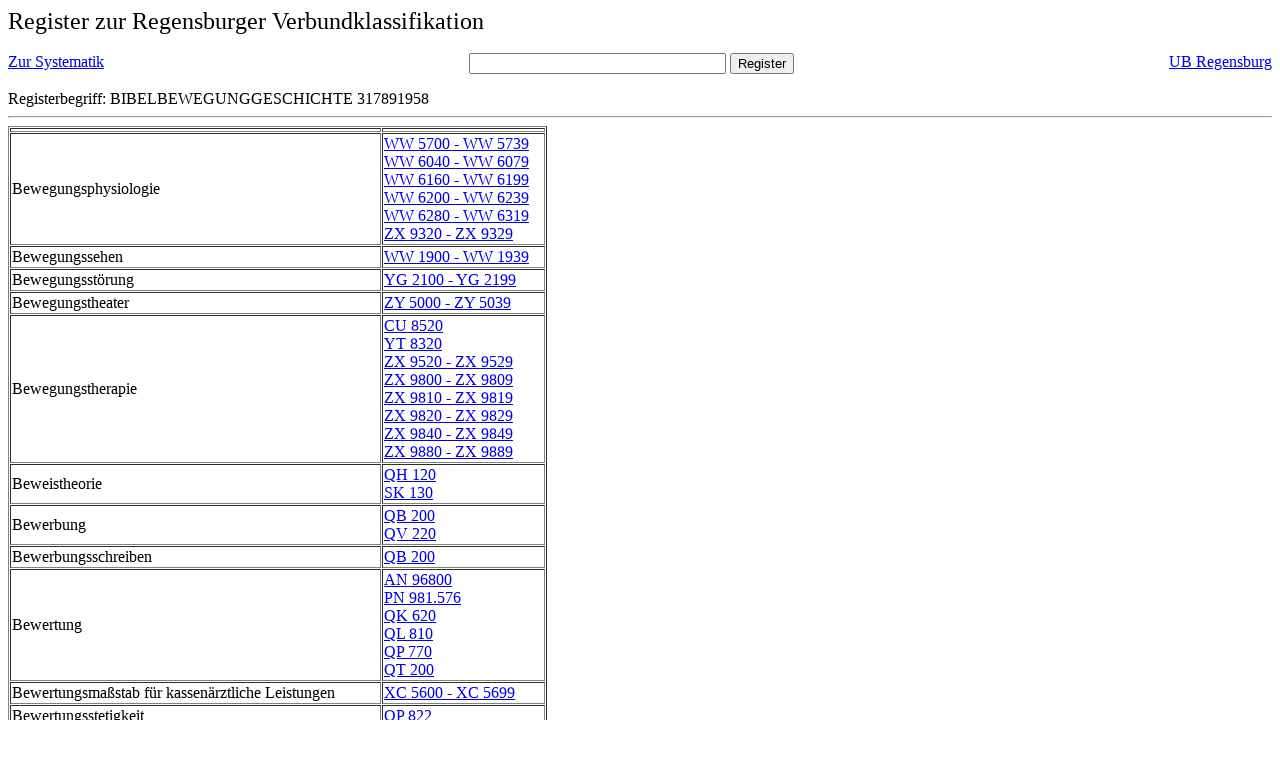

--- FILE ---
content_type: text/html; charset=UTF-8
request_url: https://rvk.uni-regensburg.de/rvko_simple/gesamt_register.php?letters=Bibelbewegung%7C%7CGeschichte+1789-1958
body_size: 22528
content:
<HTML>
 <HEAD>
  <META  http-equiv="Content-Type" content="text/html; charset=utf-8">
  <TITLE> Register zur Regensburger Verbundklassifikation </TITLE>
 </HEAD> 
 <BODY>
  <font size=+2> Register zur Regensburger Verbundklassifikation 
  </font><br> <br> 
  <TABLE BORDER = "0" CELLSPACING = "0" CELLPADDING = "0" WIDTH = "100%">
   <TR>
    <TD VALIGN = "TOP">
     <A HREF = "mynot.php?nt_in="> Zur Systematik </A>
    </TD>
    <TD ALIGN = "CENTER">
     <FORM ACTION = "gesamt_register.php#0" METHOD = "POST" accept-charset="UTF-8">
      <INPUT TYPE = "TEXT" NAME = "letters" SIZE = "30">
      <INPUT TYPE = "SUBMIT" VALUE = "Register">
     </FORM>
    </TD>
    <TD ALIGN = "RIGHT" VALIGN = "TOP">
     <A HREF = "http://www.bibliothek.uni-regensburg.de">UB Regensburg</A>
    </TD>
   </TR>
  </TABLE>
   Registerbegriff: BIBELBEWEGUNGGESCHICHTE 317891958 
  <br>
   <hr>

<table border = 1 cellpadding=1 cellspacing=1><tr><td align=left></td><td align=left></td></tr><tr><td align=left><A name="-49"></A>Bewegungsphysiologie </td><td align=left><A HREF="mynot.php?nt_in=WW+5700+-+WW+5739#WW5700WW5739">WW 5700 - WW 5739 	 </A><br>
<A HREF="mynot.php?nt_in=WW+6040+-+WW+6079#WW6040WW6079">WW 6040 - WW 6079 	 </A><br>
<A HREF="mynot.php?nt_in=WW+6160+-+WW+6199#WW6160WW6199">WW 6160 - WW 6199 	 </A><br>
<A HREF="mynot.php?nt_in=WW+6200+-+WW+6239#WW6200WW6239">WW 6200 - WW 6239 	 </A><br>
<A HREF="mynot.php?nt_in=WW+6280+-+WW+6319#WW6280WW6319">WW 6280 - WW 6319 	 </A><br>
<A HREF="mynot.php?nt_in=ZX+9320+-+ZX+9329#ZX9320ZX9329">ZX 9320 - ZX 9329 	 </A><br>
</td></tr><tr><td align=left><A name="-48"></A>Bewegungssehen </td><td align=left><A HREF="mynot.php?nt_in=WW+1900+-+WW+1939#WW1900WW1939">WW 1900 - WW 1939 	 </A><br>
</td></tr><tr><td align=left><A name="-47"></A>Bewegungsst&ouml;rung </td><td align=left><A HREF="mynot.php?nt_in=YG+2100+-+YG+2199#YG2100YG2199">YG 2100 - YG 2199 	 </A><br>
</td></tr><tr><td align=left><A name="-46"></A>Bewegungstheater </td><td align=left><A HREF="mynot.php?nt_in=ZY+5000+-+ZY+5039#ZY5000ZY5039">ZY 5000 - ZY 5039 	 </A><br>
</td></tr><tr><td align=left><A name="-45"></A>Bewegungstherapie </td><td align=left><A HREF="mynot.php?nt_in=CU+8520#CU8520">CU 8520 	 </A><br>
<A HREF="mynot.php?nt_in=YT+8320#YT8320">YT 8320 	 </A><br>
<A HREF="mynot.php?nt_in=ZX+9520+-+ZX+9529#ZX9520ZX9529">ZX 9520 - ZX 9529 	 </A><br>
<A HREF="mynot.php?nt_in=ZX+9800+-+ZX+9809#ZX9800ZX9809">ZX 9800 - ZX 9809 	 </A><br>
<A HREF="mynot.php?nt_in=ZX+9810+-+ZX+9819#ZX9810ZX9819">ZX 9810 - ZX 9819 	 </A><br>
<A HREF="mynot.php?nt_in=ZX+9820+-+ZX+9829#ZX9820ZX9829">ZX 9820 - ZX 9829 	 </A><br>
<A HREF="mynot.php?nt_in=ZX+9840+-+ZX+9849#ZX9840ZX9849">ZX 9840 - ZX 9849 	 </A><br>
<A HREF="mynot.php?nt_in=ZX+9880+-+ZX+9889#ZX9880ZX9889">ZX 9880 - ZX 9889 	 </A><br>
</td></tr><tr><td align=left><A name="-44"></A>Beweistheorie </td><td align=left><A HREF="mynot.php?nt_in=QH+120#QH120">QH 120 	 </A><br>
<A HREF="mynot.php?nt_in=SK+130#SK130">SK 130 	 </A><br>
</td></tr><tr><td align=left><A name="-43"></A>Bewerbung </td><td align=left><A HREF="mynot.php?nt_in=QB+200#QB200">QB 200 	 </A><br>
<A HREF="mynot.php?nt_in=QV+220#QV220">QV 220 	 </A><br>
</td></tr><tr><td align=left><A name="-42"></A>Bewerbungsschreiben </td><td align=left><A HREF="mynot.php?nt_in=QB+200#QB200">QB 200 	 </A><br>
</td></tr><tr><td align=left><A name="-41"></A>Bewertung </td><td align=left><A HREF="mynot.php?nt_in=AN+96800#AN96800">AN 96800 	 </A><br>
<A HREF="mynot.php?nt_in=PN+981.576#PN981576">PN 981.576 	 </A><br>
<A HREF="mynot.php?nt_in=QK+620#QK620">QK 620 	 </A><br>
<A HREF="mynot.php?nt_in=QL+810#QL810">QL 810 	 </A><br>
<A HREF="mynot.php?nt_in=QP+770#QP770">QP 770 	 </A><br>
<A HREF="mynot.php?nt_in=QT+200#QT200">QT 200 	 </A><br>
</td></tr><tr><td align=left><A name="-40"></A>Bewertungsma&szlig;stab f&uuml;r kassen&auml;rztliche Leistungen </td><td align=left><A HREF="mynot.php?nt_in=XC+5600+-+XC+5699#XC5600XC5699">XC 5600 - XC 5699 	 </A><br>
</td></tr><tr><td align=left><A name="-39"></A>Bewertungsstetigkeit </td><td align=left><A HREF="mynot.php?nt_in=QP+822#QP822">QP 822 	 </A><br>
</td></tr><tr><td align=left><A name="-38"></A>Bewertungstheorie </td><td align=left><A HREF="mynot.php?nt_in=SK+180#SK180">SK 180 	 </A><br>
</td></tr><tr><td align=left><A name="-37"></A>Bewirtschaftung </td><td align=left><A HREF="mynot.php?nt_in=QC+110#QC110">QC 110 	 </A><br>
<A HREF="mynot.php?nt_in=QO+400#QO400">QO 400 	 </A><br>
</td></tr><tr><td align=left><A name="-36"></A>Bewusstsein </td><td align=left><A HREF="mynot.php?nt_in=BN+5430#BN5430">BN 5430 	 </A><br>
<A HREF="mynot.php?nt_in=YH+3600+-+YH+3699#YH3600YH3699">YH 3600 - YH 3699 	 </A><br>
</td></tr><tr><td align=left><A name="-35"></A>Beyer, Absalon Pederss&oslash;n </td><td align=left><A HREF="mynot.php?nt_in=GW+7930+-+GW+7931#GW7930GW7931">GW 7930 - GW 7931 	 </A><br>
</td></tr><tr><td align=left><A name="-34"></A>Beyerlein, Franz Adam </td><td align=left><A HREF="mynot.php?nt_in=GM+2424#GM2424">GM 2424 	 </A><br>
</td></tr><tr><td align=left><A name="-33"></A>Beyme, Karl Friedrich von </td><td align=left><A HREF="mynot.php?nt_in=NO+5722#NO5722">NO 5722 	 </A><br>
</td></tr><tr><td align=left><A name="-32"></A>B&egrave;ze, Th&eacute;odore de </td><td align=left><A HREF="mynot.php?nt_in=IF+3441+-+IF+3443#IF3441IF3443">IF 3441 - IF 3443 	 </A><br>
<A HREF="mynot.php?nt_in=NN+2020#NN2020">NN 2020 	 </A><br>
</td></tr><tr><td align=left><A name="-31"></A>Beziehung </td><td align=left><A HREF="mynot.php?nt_in=BE+2490#BE2490">BE 2490 	 </A><br>
<A HREF="mynot.php?nt_in=FB+5225#FB5225">FB 5225 	 </A><br>
<A HREF="mynot.php?nt_in=GB+1950#GB1950">GB 1950 	 </A><br>
<A HREF="mynot.php?nt_in=GC+1071+-+GC+1099#GC1071GC1099">GC 1071 - GC 1099 	 </A><br>
<A HREF="mynot.php?nt_in=GE+2147#GE2147">GE 2147 	 </A><br>
<A HREF="mynot.php?nt_in=GE+2422#GE2422">GE 2422 	 </A><br>
<A HREF="mynot.php?nt_in=GE+3151#GE3151">GE 3151 	 </A><br>
<A HREF="mynot.php?nt_in=GE+7111#GE7111">GE 7111 	 </A><br>
<A HREF="mynot.php?nt_in=GE+8151#GE8151">GE 8151 	 </A><br>
<A HREF="mynot.php?nt_in=GF+2617#GF2617">GF 2617 	 </A><br>
<A HREF="mynot.php?nt_in=GG+3871#GG3871">GG 3871 	 </A><br>
<A HREF="mynot.php?nt_in=GG+4321+-+GG+4349#GG4321GG4349">GG 4321 - GG 4349 	 </A><br>
<A HREF="mynot.php?nt_in=GH+1151+-+GH+1179#GH1151GH1179">GH 1151 - GH 1179 	 </A><br>
<A HREF="mynot.php?nt_in=GH+1501+-+GH+1529#GH1501GH1529">GH 1501 - GH 1529 	 </A><br>
<A HREF="mynot.php?nt_in=GK+1061+-+GK+1089#GK1061GK1089">GK 1061 - GK 1089 	 </A><br>
<A HREF="mynot.php?nt_in=GK+1140+-+GK+1169#GK1140GK1169">GK 1140 - GK 1169 	 </A><br>
<A HREF="mynot.php?nt_in=GK+1621+-+GK+1649#GK1621GK1649">GK 1621 - GK 1649 	 </A><br>
<A HREF="mynot.php?nt_in=GL+1071+-+GL+1099#GL1071GL1099">GL 1071 - GL 1099 	 </A><br>
<A HREF="mynot.php?nt_in=GL+1471+-+GL+1499#GL1471GL1499">GL 1471 - GL 1499 	 </A><br>
<A HREF="mynot.php?nt_in=GM+1071+-+GM+1099#GM1071GM1099">GM 1071 - GM 1099 	 </A><br>
<A HREF="mynot.php?nt_in=GM+1511+-+GM+1539#GM1511GM1539">GM 1511 - GM 1539 	 </A><br>
<A HREF="mynot.php?nt_in=GN+1071+-+GN+1099#GN1071GN1099">GN 1071 - GN 1099 	 </A><br>
<A HREF="mynot.php?nt_in=GN+1641#GN1641">GN 1641 	 </A><br>
<A HREF="mynot.php?nt_in=GO+10500#GO10500">GO 10500 	 </A><br>
<A HREF="mynot.php?nt_in=GO+10550#GO10550">GO 10550 	 </A><br>
<A HREF="mynot.php?nt_in=GO+10600#GO10600">GO 10600 	 </A><br>
<A HREF="mynot.php?nt_in=GO+10650#GO10650">GO 10650 	 </A><br>
<A HREF="mynot.php?nt_in=GO+10700#GO10700">GO 10700 	 </A><br>
<A HREF="mynot.php?nt_in=GO+10750#GO10750">GO 10750 	 </A><br>
<A HREF="mynot.php?nt_in=GO+12801+-+GO+12829#GO12801GO12829">GO 12801 - GO 12829 	 </A><br>
<A HREF="mynot.php?nt_in=GU+15125#GU15125">GU 15125 	 </A><br>
<A HREF="mynot.php?nt_in=GU+21600#GU21600">GU 21600 	 </A><br>
<A HREF="mynot.php?nt_in=GU+21650#GU21650">GU 21650 	 </A><br>
<A HREF="mynot.php?nt_in=GU+21675#GU21675">GU 21675 	 </A><br>
<A HREF="mynot.php?nt_in=GU+21700#GU21700">GU 21700 	 </A><br>
<A HREF="mynot.php?nt_in=GU+21725#GU21725">GU 21725 	 </A><br>
<A HREF="mynot.php?nt_in=GU+21750#GU21750">GU 21750 	 </A><br>
<A HREF="mynot.php?nt_in=GU+21775#GU21775">GU 21775 	 </A><br>
<A HREF="mynot.php?nt_in=GU+21800#GU21800">GU 21800 	 </A><br>
<A HREF="mynot.php?nt_in=GU+21850#GU21850">GU 21850 	 </A><br>
<A HREF="mynot.php?nt_in=GU+26000#GU26000">GU 26000 	 </A><br>
<A HREF="mynot.php?nt_in=GU+26050#GU26050">GU 26050 	 </A><br>
<A HREF="mynot.php?nt_in=GU+26075#GU26075">GU 26075 	 </A><br>
<A HREF="mynot.php?nt_in=GU+26150#GU26150">GU 26150 	 </A><br>
<A HREF="mynot.php?nt_in=GU+31300#GU31300">GU 31300 	 </A><br>
<A HREF="mynot.php?nt_in=GU+37300#GU37300">GU 37300 	 </A><br>
<A HREF="mynot.php?nt_in=GU+41300#GU41300">GU 41300 	 </A><br>
<A HREF="mynot.php?nt_in=GU+46300#GU46300">GU 46300 	 </A><br>
<A HREF="mynot.php?nt_in=GU+51400#GU51400">GU 51400 	 </A><br>
<A HREF="mynot.php?nt_in=GU+61500#GU61500">GU 61500 	 </A><br>
<A HREF="mynot.php?nt_in=GU+71500#GU71500">GU 71500 	 </A><br>
<A HREF="mynot.php?nt_in=GV+2160#GV2160">GV 2160 	 </A><br>
<A HREF="mynot.php?nt_in=GV+2240#GV2240">GV 2240 	 </A><br>
<A HREF="mynot.php?nt_in=GZ+0480+-+GZ+0488#GZ0480GZ0488">GZ 0480 - GZ 0488 	 </A><br>
<A HREF="mynot.php?nt_in=GZ+1480+-+GZ+1488#GZ1480GZ1488">GZ 1480 - GZ 1488 	 </A><br>
<A HREF="mynot.php?nt_in=GZ+2480+-+GZ+2488#GZ2480GZ2488">GZ 2480 - GZ 2488 	 </A><br>
<A HREF="mynot.php?nt_in=GZ+3480+-+GZ+3488#GZ3480GZ3488">GZ 3480 - GZ 3488 	 </A><br>
<A HREF="mynot.php?nt_in=GZ+4480+-+GZ+4488#GZ4480GZ4488">GZ 4480 - GZ 4488 	 </A><br>
<A HREF="mynot.php?nt_in=GZ+5480+-+GZ+5488#GZ5480GZ5488">GZ 5480 - GZ 5488 	 </A><br>
<A HREF="mynot.php?nt_in=GZ+6480+-+GZ+6488#GZ6480GZ6488">GZ 6480 - GZ 6488 	 </A><br>
<A HREF="mynot.php?nt_in=GZ+7480+-+GZ+7488#GZ7480GZ7488">GZ 7480 - GZ 7488 	 </A><br>
<A HREF="mynot.php?nt_in=GZ+8480+-+GZ+8488#GZ8480GZ8488">GZ 8480 - GZ 8488 	 </A><br>
<A HREF="mynot.php?nt_in=GZ+9480+-+GZ+9488#GZ9480GZ9488">GZ 9480 - GZ 9488 	 </A><br>
<A HREF="mynot.php?nt_in=IK+5940#IK5940">IK 5940 	 </A><br>
<A HREF="mynot.php?nt_in=IK+5959#IK5959">IK 5959 	 </A><br>
<A HREF="mynot.php?nt_in=IK+5978#IK5978">IK 5978 	 </A><br>
<A HREF="mynot.php?nt_in=IK+5997#IK5997">IK 5997 	 </A><br>
<A HREF="mynot.php?nt_in=IK+6016#IK6016">IK 6016 	 </A><br>
<A HREF="mynot.php?nt_in=IK+6035#IK6035">IK 6035 	 </A><br>
<A HREF="mynot.php?nt_in=IK+6092#IK6092">IK 6092 	 </A><br>
<A HREF="mynot.php?nt_in=IK+8676#IK8676">IK 8676 	 </A><br>
<A HREF="mynot.php?nt_in=IK+8695#IK8695">IK 8695 	 </A><br>
<A HREF="mynot.php?nt_in=IL+4480#IL4480">IL 4480 	 </A><br>
<A HREF="mynot.php?nt_in=IL+4500#IL4500">IL 4500 	 </A><br>
<A HREF="mynot.php?nt_in=IL+4520#IL4520">IL 4520 	 </A><br>
<A HREF="mynot.php?nt_in=IL+4540#IL4540">IL 4540 	 </A><br>
<A HREF="mynot.php?nt_in=IL+4560#IL4560">IL 4560 	 </A><br>
<A HREF="mynot.php?nt_in=IL+5680#IL5680">IL 5680 	 </A><br>
<A HREF="mynot.php?nt_in=IL+8280#IL8280">IL 8280 	 </A><br>
<A HREF="mynot.php?nt_in=IP+10410#IP10410">IP 10410 	 </A><br>
<A HREF="mynot.php?nt_in=KF+1110#KF1110">KF 1110 	 </A><br>
<A HREF="mynot.php?nt_in=KF+1115#KF1115">KF 1115 	 </A><br>
<A HREF="mynot.php?nt_in=KF+1120#KF1120">KF 1120 	 </A><br>
<A HREF="mynot.php?nt_in=KF+1121#KF1121">KF 1121 	 </A><br>
<A HREF="mynot.php?nt_in=KF+1122#KF1122">KF 1122 	 </A><br>
<A HREF="mynot.php?nt_in=KF+1123#KF1123">KF 1123 	 </A><br>
<A HREF="mynot.php?nt_in=KF+1124#KF1124">KF 1124 	 </A><br>
<A HREF="mynot.php?nt_in=KF+1125#KF1125">KF 1125 	 </A><br>
<A HREF="mynot.php?nt_in=KF+1126#KF1126">KF 1126 	 </A><br>
<A HREF="mynot.php?nt_in=KF+1130+-+KF+1137#KF1130KF1137">KF 1130 - KF 1137 	 </A><br>
<A HREF="mynot.php?nt_in=KF+1137#KF1137">KF 1137 	 </A><br>
<A HREF="mynot.php?nt_in=KF+1630#KF1630">KF 1630 	 </A><br>
<A HREF="mynot.php?nt_in=KF+1635#KF1635">KF 1635 	 </A><br>
<A HREF="mynot.php?nt_in=KF+1637#KF1637">KF 1637 	 </A><br>
<A HREF="mynot.php?nt_in=KF+1638#KF1638">KF 1638 	 </A><br>
<A HREF="mynot.php?nt_in=KF+1639#KF1639">KF 1639 	 </A><br>
<A HREF="mynot.php?nt_in=KF+1640#KF1640">KF 1640 	 </A><br>
<A HREF="mynot.php?nt_in=KF+1641#KF1641">KF 1641 	 </A><br>
<A HREF="mynot.php?nt_in=KF+1642#KF1642">KF 1642 	 </A><br>
<A HREF="mynot.php?nt_in=KF+1643#KF1643">KF 1643 	 </A><br>
<A HREF="mynot.php?nt_in=KF+1644#KF1644">KF 1644 	 </A><br>
<A HREF="mynot.php?nt_in=KF+1669#KF1669">KF 1669 	 </A><br>
<A HREF="mynot.php?nt_in=KF+2380+-+KF+2412#KF2380KF2412">KF 2380 - KF 2412 	 </A><br>
<A HREF="mynot.php?nt_in=KF+2380#KF2380">KF 2380 	 </A><br>
<A HREF="mynot.php?nt_in=KF+2385#KF2385">KF 2385 	 </A><br>
<A HREF="mynot.php?nt_in=KF+2386+-+KF+2393#KF2386KF2393">KF 2386 - KF 2393 	 </A><br>
<A HREF="mynot.php?nt_in=KF+2386#KF2386">KF 2386 	 </A><br>
<A HREF="mynot.php?nt_in=KF+2387#KF2387">KF 2387 	 </A><br>
<A HREF="mynot.php?nt_in=KF+2388#KF2388">KF 2388 	 </A><br>
<A HREF="mynot.php?nt_in=KF+2389#KF2389">KF 2389 	 </A><br>
<A HREF="mynot.php?nt_in=KF+2390#KF2390">KF 2390 	 </A><br>
<A HREF="mynot.php?nt_in=KF+2391#KF2391">KF 2391 	 </A><br>
<A HREF="mynot.php?nt_in=KF+2392#KF2392">KF 2392 	 </A><br>
<A HREF="mynot.php?nt_in=KF+2393#KF2393">KF 2393 	 </A><br>
<A HREF="mynot.php?nt_in=KF+2925+-+KF+2957#KF2925KF2957">KF 2925 - KF 2957 	 </A><br>
<A HREF="mynot.php?nt_in=KF+2925#KF2925">KF 2925 	 </A><br>
<A HREF="mynot.php?nt_in=KF+2930#KF2930">KF 2930 	 </A><br>
<A HREF="mynot.php?nt_in=KF+2931+-+KF+2938#KF2931KF2938">KF 2931 - KF 2938 	 </A><br>
<A HREF="mynot.php?nt_in=KF+2931#KF2931">KF 2931 	 </A><br>
<A HREF="mynot.php?nt_in=KF+2932#KF2932">KF 2932 	 </A><br>
<A HREF="mynot.php?nt_in=KF+2933#KF2933">KF 2933 	 </A><br>
<A HREF="mynot.php?nt_in=KF+2934#KF2934">KF 2934 	 </A><br>
<A HREF="mynot.php?nt_in=KF+2935#KF2935">KF 2935 	 </A><br>
<A HREF="mynot.php?nt_in=KF+2936#KF2936">KF 2936 	 </A><br>
<A HREF="mynot.php?nt_in=KF+2937#KF2937">KF 2937 	 </A><br>
<A HREF="mynot.php?nt_in=KF+2938#KF2938">KF 2938 	 </A><br>
<A HREF="mynot.php?nt_in=KF+2957#KF2957">KF 2957 	 </A><br>
<A HREF="mynot.php?nt_in=KF+3485#KF3485">KF 3485 	 </A><br>
<A HREF="mynot.php?nt_in=KF+3490#KF3490">KF 3490 	 </A><br>
<A HREF="mynot.php?nt_in=KF+3518#KF3518">KF 3518 	 </A><br>
<A HREF="mynot.php?nt_in=KF+4000#KF4000">KF 4000 	 </A><br>
<A HREF="mynot.php?nt_in=KF+4005#KF4005">KF 4005 	 </A><br>
<A HREF="mynot.php?nt_in=KF+4014#KF4014">KF 4014 	 </A><br>
<A HREF="mynot.php?nt_in=KF+4370#KF4370">KF 4370 	 </A><br>
<A HREF="mynot.php?nt_in=KF+4375#KF4375">KF 4375 	 </A><br>
<A HREF="mynot.php?nt_in=KF+4401#KF4401">KF 4401 	 </A><br>
<A HREF="mynot.php?nt_in=KF+4875#KF4875">KF 4875 	 </A><br>
<A HREF="mynot.php?nt_in=KF+4880#KF4880">KF 4880 	 </A><br>
<A HREF="mynot.php?nt_in=KF+4906#KF4906">KF 4906 	 </A><br>
<A HREF="mynot.php?nt_in=KF+5425#KF5425">KF 5425 	 </A><br>
<A HREF="mynot.php?nt_in=KF+5430#KF5430">KF 5430 	 </A><br>
<A HREF="mynot.php?nt_in=KF+5436#KF5436">KF 5436 	 </A><br>
<A HREF="mynot.php?nt_in=KF+5438#KF5438">KF 5438 	 </A><br>
<A HREF="mynot.php?nt_in=KF+5455#KF5455">KF 5455 	 </A><br>
<A HREF="mynot.php?nt_in=KF+5975+-+KF+6017#KF5975KF6017">KF 5975 - KF 6017 	 </A><br>
<A HREF="mynot.php?nt_in=KF+5975#KF5975">KF 5975 	 </A><br>
<A HREF="mynot.php?nt_in=KF+5980#KF5980">KF 5980 	 </A><br>
<A HREF="mynot.php?nt_in=KF+5981#KF5981">KF 5981 	 </A><br>
<A HREF="mynot.php?nt_in=KF+5982#KF5982">KF 5982 	 </A><br>
<A HREF="mynot.php?nt_in=KF+5983#KF5983">KF 5983 	 </A><br>
<A HREF="mynot.php?nt_in=KF+5984#KF5984">KF 5984 	 </A><br>
<A HREF="mynot.php?nt_in=KF+5985#KF5985">KF 5985 	 </A><br>
<A HREF="mynot.php?nt_in=KF+5986#KF5986">KF 5986 	 </A><br>
<A HREF="mynot.php?nt_in=KF+5987#KF5987">KF 5987 	 </A><br>
<A HREF="mynot.php?nt_in=KF+5988#KF5988">KF 5988 	 </A><br>
<A HREF="mynot.php?nt_in=KF+6610#KF6610">KF 6610 	 </A><br>
<A HREF="mynot.php?nt_in=KF+6615#KF6615">KF 6615 	 </A><br>
<A HREF="mynot.php?nt_in=KF+6617+-+KF+6624#KF6617KF6624">KF 6617 - KF 6624 	 </A><br>
<A HREF="mynot.php?nt_in=KF+6617#KF6617">KF 6617 	 </A><br>
<A HREF="mynot.php?nt_in=KF+6618#KF6618">KF 6618 	 </A><br>
<A HREF="mynot.php?nt_in=KF+6619#KF6619">KF 6619 	 </A><br>
<A HREF="mynot.php?nt_in=KF+6620#KF6620">KF 6620 	 </A><br>
<A HREF="mynot.php?nt_in=KF+6621#KF6621">KF 6621 	 </A><br>
<A HREF="mynot.php?nt_in=KF+6622#KF6622">KF 6622 	 </A><br>
<A HREF="mynot.php?nt_in=KF+6623#KF6623">KF 6623 	 </A><br>
<A HREF="mynot.php?nt_in=KF+6624#KF6624">KF 6624 	 </A><br>
<A HREF="mynot.php?nt_in=KF+7385+-+KF+7419#KF7385KF7419">KF 7385 - KF 7419 	 </A><br>
<A HREF="mynot.php?nt_in=KF+7385#KF7385">KF 7385 	 </A><br>
<A HREF="mynot.php?nt_in=KF+7390#KF7390">KF 7390 	 </A><br>
<A HREF="mynot.php?nt_in=KF+7391#KF7391">KF 7391 	 </A><br>
<A HREF="mynot.php?nt_in=KF+7392#KF7392">KF 7392 	 </A><br>
<A HREF="mynot.php?nt_in=KF+7393#KF7393">KF 7393 	 </A><br>
<A HREF="mynot.php?nt_in=KF+7394#KF7394">KF 7394 	 </A><br>
<A HREF="mynot.php?nt_in=KF+7395#KF7395">KF 7395 	 </A><br>
<A HREF="mynot.php?nt_in=KF+7396#KF7396">KF 7396 	 </A><br>
<A HREF="mynot.php?nt_in=KF+7397#KF7397">KF 7397 	 </A><br>
<A HREF="mynot.php?nt_in=KF+7398#KF7398">KF 7398 	 </A><br>
<A HREF="mynot.php?nt_in=KF+8030+-+KF+8067#KF8030KF8067">KF 8030 - KF 8067 	 </A><br>
<A HREF="mynot.php?nt_in=KF+8030#KF8030">KF 8030 	 </A><br>
<A HREF="mynot.php?nt_in=KF+8035#KF8035">KF 8035 	 </A><br>
<A HREF="mynot.php?nt_in=KF+8037+-+KF+8044#KF8037KF8044">KF 8037 - KF 8044 	 </A><br>
<A HREF="mynot.php?nt_in=KF+8037#KF8037">KF 8037 	 </A><br>
<A HREF="mynot.php?nt_in=KF+8038#KF8038">KF 8038 	 </A><br>
<A HREF="mynot.php?nt_in=KF+8039#KF8039">KF 8039 	 </A><br>
<A HREF="mynot.php?nt_in=KF+8040#KF8040">KF 8040 	 </A><br>
<A HREF="mynot.php?nt_in=KF+8041#KF8041">KF 8041 	 </A><br>
<A HREF="mynot.php?nt_in=KF+8042#KF8042">KF 8042 	 </A><br>
<A HREF="mynot.php?nt_in=KF+8043#KF8043">KF 8043 	 </A><br>
<A HREF="mynot.php?nt_in=KF+8044#KF8044">KF 8044 	 </A><br>
<A HREF="mynot.php?nt_in=KH+1420#KH1420">KH 1420 	 </A><br>
<A HREF="mynot.php?nt_in=KH+1425#KH1425">KH 1425 	 </A><br>
<A HREF="mynot.php?nt_in=KH+1456#KH1456">KH 1456 	 </A><br>
<A HREF="mynot.php?nt_in=KH+3350#KH3350">KH 3350 	 </A><br>
<A HREF="mynot.php?nt_in=KH+3420#KH3420">KH 3420 	 </A><br>
<A HREF="mynot.php?nt_in=KH+5330#KH5330">KH 5330 	 </A><br>
<A HREF="mynot.php?nt_in=KH+5380#KH5380">KH 5380 	 </A><br>
<A HREF="mynot.php?nt_in=KH+5470#KH5470">KH 5470 	 </A><br>
<A HREF="mynot.php?nt_in=KI+1650#KI1650">KI 1650 	 </A><br>
<A HREF="mynot.php?nt_in=KI+1860#KI1860">KI 1860 	 </A><br>
<A HREF="mynot.php?nt_in=KK+1850#KK1850">KK 1850 	 </A><br>
<A HREF="mynot.php?nt_in=KK+1960#KK1960">KK 1960 	 </A><br>
<A HREF="mynot.php?nt_in=KL+4285#KL4285">KL 4285 	 </A><br>
<A HREF="mynot.php?nt_in=KL+4355#KL4355">KL 4355 	 </A><br>
<A HREF="mynot.php?nt_in=KM+4285+-+KM+4415#KM4285KM4415">KM 4285 - KM 4415 	 </A><br>
<A HREF="mynot.php?nt_in=KM+4285#KM4285">KM 4285 	 </A><br>
<A HREF="mynot.php?nt_in=KM+4355#KM4355">KM 4355 	 </A><br>
<A HREF="mynot.php?nt_in=KO+1410#KO1410">KO 1410 	 </A><br>
<A HREF="mynot.php?nt_in=KO+1520#KO1520">KO 1520 	 </A><br>
<A HREF="mynot.php?nt_in=KO+2750+-+KO+2890#KO2750KO2890">KO 2750 - KO 2890 	 </A><br>
<A HREF="mynot.php?nt_in=KO+2750#KO2750">KO 2750 	 </A><br>
<A HREF="mynot.php?nt_in=KO+2830#KO2830">KO 2830 	 </A><br>
<A HREF="mynot.php?nt_in=KO+6250+-+KO+6390#KO6250KO6390">KO 6250 - KO 6390 	 </A><br>
<A HREF="mynot.php?nt_in=KO+6250#KO6250">KO 6250 	 </A><br>
<A HREF="mynot.php?nt_in=KO+6330#KO6330">KO 6330 	 </A><br>
<A HREF="mynot.php?nt_in=KP+1250+-+KP+1365#KP1250KP1365">KP 1250 - KP 1365 	 </A><br>
<A HREF="mynot.php?nt_in=KP+1250#KP1250">KP 1250 	 </A><br>
<A HREF="mynot.php?nt_in=KP+1305#KP1305">KP 1305 	 </A><br>
<A HREF="mynot.php?nt_in=KP+5640+-+KP+5750#KP5640KP5750">KP 5640 - KP 5750 	 </A><br>
<A HREF="mynot.php?nt_in=KP+5640#KP5640">KP 5640 	 </A><br>
<A HREF="mynot.php?nt_in=KP+5690#KP5690">KP 5690 	 </A><br>
<A HREF="mynot.php?nt_in=KQ+4285#KQ4285">KQ 4285 	 </A><br>
<A HREF="mynot.php?nt_in=KQ+4355#KQ4355">KQ 4355 	 </A><br>
<A HREF="mynot.php?nt_in=KQ+4385#KQ4385">KQ 4385 	 </A><br>
<A HREF="mynot.php?nt_in=KS+1265#KS1265">KS 1265 	 </A><br>
<A HREF="mynot.php?nt_in=KS+1900#KS1900">KS 1900 	 </A><br>
<A HREF="mynot.php?nt_in=KS+1933#KS1933">KS 1933 	 </A><br>
<A HREF="mynot.php?nt_in=KS+3150#KS3150">KS 3150 	 </A><br>
<A HREF="mynot.php?nt_in=KS+3190#KS3190">KS 3190 	 </A><br>
<A HREF="mynot.php?nt_in=KS+7635#KS7635">KS 7635 	 </A><br>
<A HREF="mynot.php?nt_in=KS+7653#KS7653">KS 7653 	 </A><br>
<A HREF="mynot.php?nt_in=KS+7659#KS7659">KS 7659 	 </A><br>
<A HREF="mynot.php?nt_in=KS+7665#KS7665">KS 7665 	 </A><br>
<A HREF="mynot.php?nt_in=KS+7695#KS7695">KS 7695 	 </A><br>
<A HREF="mynot.php?nt_in=KU+4285#KU4285">KU 4285 	 </A><br>
<A HREF="mynot.php?nt_in=KU+4355#KU4355">KU 4355 	 </A><br>
<A HREF="mynot.php?nt_in=KW+1900#KW1900">KW 1900 	 </A><br>
<A HREF="mynot.php?nt_in=KW+1933#KW1933">KW 1933 	 </A><br>
<A HREF="mynot.php?nt_in=KW+4080#KW4080">KW 4080 	 </A><br>
<A HREF="mynot.php?nt_in=KW+4113#KW4113">KW 4113 	 </A><br>
<A HREF="mynot.php?nt_in=KW+7080#KW7080">KW 7080 	 </A><br>
<A HREF="mynot.php?nt_in=KW+7100#KW7100">KW 7100 	 </A><br>
<A HREF="mynot.php?nt_in=KX+4285#KX4285">KX 4285 	 </A><br>
<A HREF="mynot.php?nt_in=KX+4355#KX4355">KX 4355 	 </A><br>
<A HREF="mynot.php?nt_in=KY+3205#KY3205">KY 3205 	 </A><br>
<A HREF="mynot.php?nt_in=KY+3265#KY3265">KY 3265 	 </A><br>
<A HREF="mynot.php?nt_in=KY+3860#KY3860">KY 3860 	 </A><br>
<A HREF="mynot.php?nt_in=KY+3888#KY3888">KY 3888 	 </A><br>
<A HREF="mynot.php?nt_in=KY+3890#KY3890">KY 3890 	 </A><br>
<A HREF="mynot.php?nt_in=KY+5090+-+KY+5130#KY5090KY5130">KY 5090 - KY 5130 	 </A><br>
<A HREF="mynot.php?nt_in=KY+5090#KY5090">KY 5090 	 </A><br>
<A HREF="mynot.php?nt_in=KY+5123#KY5123">KY 5123 	 </A><br>
<A HREF="mynot.php?nt_in=KZ+1080#KZ1080">KZ 1080 	 </A><br>
<A HREF="mynot.php?nt_in=KZ+6285#KZ6285">KZ 6285 	 </A><br>
<A HREF="mynot.php?nt_in=KZ+6355#KZ6355">KZ 6355 	 </A><br>
</td></tr><tr><td align=left><A name="-30"></A>Bezirksverband </td><td align=left><A HREF="mynot.php?nt_in=ME+9590#ME9590">ME 9590 	 </A><br>
</td></tr><tr><td align=left><A name="-29"></A>Bezruč, Petr </td><td align=left><A HREF="mynot.php?nt_in=KS+3820+-+KS+3826#KS3820KS3826">KS 3820 - KS 3826 	 </A><br>
</td></tr><tr><td align=left><A name="-28"></A>Bezugsgruppe </td><td align=left><A HREF="mynot.php?nt_in=MS+1300#MS1300">MS 1300 	 </A><br>
</td></tr><tr><td align=left><A name="-27"></A>Bezugsrecht </td><td align=left><A HREF="mynot.php?nt_in=QK+620#QK620">QK 620 	 </A><br>
</td></tr><tr><td align=left><A name="-26"></A>Bhattacharya, Bhabani </td><td align=left><A HREF="mynot.php?nt_in=HQ+6160+-+HQ+6161#HQ6160HQ6161">HQ 6160 - HQ 6161 	 </A><br>
</td></tr><tr><td align=left><A name="-25"></A>Bh&ecirc;ly-Qu&eacute;num, Olympe </td><td align=left><A HREF="mynot.php?nt_in=IJ+82132+-+IJ+82133#IJ82132IJ82133">IJ 82132 - IJ 82133 	 </A><br>
</td></tr><tr><td align=left><A name="-24"></A>BHKW-Plan </td><td align=left><A HREF="mynot.php?nt_in=ZP+3585#ZP3585">ZP 3585 	 </A><br>
</td></tr><tr><td align=left><A name="-23"></A>Bhutan </td><td align=left><A HREF="mynot.php?nt_in=RR+41000+-+RR+41918#RR41000RR41918">RR 41000 - RR 41918 	 </A><br>
<A HREF="mynot.php?nt_in=RR+41000#RR41000">RR 41000 	 </A><br>
<A HREF="mynot.php?nt_in=RR+41003#RR41003">RR 41003 	 </A><br>
<A HREF="mynot.php?nt_in=RR+41006#RR41006">RR 41006 	 </A><br>
<A HREF="mynot.php?nt_in=RR+41009#RR41009">RR 41009 	 </A><br>
<A HREF="mynot.php?nt_in=RR+41012#RR41012">RR 41012 	 </A><br>
<A HREF="mynot.php?nt_in=RR+41015#RR41015">RR 41015 	 </A><br>
<A HREF="mynot.php?nt_in=RR+41018#RR41018">RR 41018 	 </A><br>
<A HREF="mynot.php?nt_in=RR+41021#RR41021">RR 41021 	 </A><br>
<A HREF="mynot.php?nt_in=RR+41023#RR41023">RR 41023 	 </A><br>
<A HREF="mynot.php?nt_in=RR+41026#RR41026">RR 41026 	 </A><br>
<A HREF="mynot.php?nt_in=RR+41029#RR41029">RR 41029 	 </A><br>
<A HREF="mynot.php?nt_in=RR+41032#RR41032">RR 41032 	 </A><br>
<A HREF="mynot.php?nt_in=RR+41035#RR41035">RR 41035 	 </A><br>
<A HREF="mynot.php?nt_in=RR+41038#RR41038">RR 41038 	 </A><br>
<A HREF="mynot.php?nt_in=RR+41041#RR41041">RR 41041 	 </A><br>
<A HREF="mynot.php?nt_in=RR+41050#RR41050">RR 41050 	 </A><br>
<A HREF="mynot.php?nt_in=RR+41053#RR41053">RR 41053 	 </A><br>
<A HREF="mynot.php?nt_in=RR+41060#RR41060">RR 41060 	 </A><br>
<A HREF="mynot.php?nt_in=RR+41063#RR41063">RR 41063 	 </A><br>
<A HREF="mynot.php?nt_in=RR+41065#RR41065">RR 41065 	 </A><br>
<A HREF="mynot.php?nt_in=RR+41066#RR41066">RR 41066 	 </A><br>
<A HREF="mynot.php?nt_in=RR+41069#RR41069">RR 41069 	 </A><br>
<A HREF="mynot.php?nt_in=RR+41072#RR41072">RR 41072 	 </A><br>
<A HREF="mynot.php?nt_in=RR+41075#RR41075">RR 41075 	 </A><br>
<A HREF="mynot.php?nt_in=RR+41078#RR41078">RR 41078 	 </A><br>
<A HREF="mynot.php?nt_in=RR+41081#RR41081">RR 41081 	 </A><br>
<A HREF="mynot.php?nt_in=RR+41103#RR41103">RR 41103 	 </A><br>
<A HREF="mynot.php?nt_in=RR+41104#RR41104">RR 41104 	 </A><br>
<A HREF="mynot.php?nt_in=RR+41106#RR41106">RR 41106 	 </A><br>
<A HREF="mynot.php?nt_in=RR+41109#RR41109">RR 41109 	 </A><br>
<A HREF="mynot.php?nt_in=RR+41112#RR41112">RR 41112 	 </A><br>
<A HREF="mynot.php?nt_in=RR+41115#RR41115">RR 41115 	 </A><br>
<A HREF="mynot.php?nt_in=RR+41118#RR41118">RR 41118 	 </A><br>
<A HREF="mynot.php?nt_in=RR+41121#RR41121">RR 41121 	 </A><br>
<A HREF="mynot.php?nt_in=RR+41123#RR41123">RR 41123 	 </A><br>
<A HREF="mynot.php?nt_in=RR+41126#RR41126">RR 41126 	 </A><br>
<A HREF="mynot.php?nt_in=RR+41129#RR41129">RR 41129 	 </A><br>
<A HREF="mynot.php?nt_in=RR+41132#RR41132">RR 41132 	 </A><br>
<A HREF="mynot.php?nt_in=RR+41135#RR41135">RR 41135 	 </A><br>
<A HREF="mynot.php?nt_in=RR+41138#RR41138">RR 41138 	 </A><br>
<A HREF="mynot.php?nt_in=RR+41141#RR41141">RR 41141 	 </A><br>
<A HREF="mynot.php?nt_in=RR+41144#RR41144">RR 41144 	 </A><br>
<A HREF="mynot.php?nt_in=RR+41147#RR41147">RR 41147 	 </A><br>
<A HREF="mynot.php?nt_in=RR+41150#RR41150">RR 41150 	 </A><br>
<A HREF="mynot.php?nt_in=RR+41153#RR41153">RR 41153 	 </A><br>
<A HREF="mynot.php?nt_in=RR+41156#RR41156">RR 41156 	 </A><br>
<A HREF="mynot.php?nt_in=RR+41158#RR41158">RR 41158 	 </A><br>
<A HREF="mynot.php?nt_in=RR+41159#RR41159">RR 41159 	 </A><br>
<A HREF="mynot.php?nt_in=RR+41160#RR41160">RR 41160 	 </A><br>
<A HREF="mynot.php?nt_in=RR+41161#RR41161">RR 41161 	 </A><br>
<A HREF="mynot.php?nt_in=RR+41162#RR41162">RR 41162 	 </A><br>
<A HREF="mynot.php?nt_in=RR+41165#RR41165">RR 41165 	 </A><br>
<A HREF="mynot.php?nt_in=RR+41168#RR41168">RR 41168 	 </A><br>
<A HREF="mynot.php?nt_in=RR+41177#RR41177">RR 41177 	 </A><br>
<A HREF="mynot.php?nt_in=RR+41180#RR41180">RR 41180 	 </A><br>
<A HREF="mynot.php?nt_in=RR+41183#RR41183">RR 41183 	 </A><br>
<A HREF="mynot.php?nt_in=RR+41190#RR41190">RR 41190 	 </A><br>
<A HREF="mynot.php?nt_in=RR+41193#RR41193">RR 41193 	 </A><br>
<A HREF="mynot.php?nt_in=RR+41196#RR41196">RR 41196 	 </A><br>
<A HREF="mynot.php?nt_in=RR+41199#RR41199">RR 41199 	 </A><br>
<A HREF="mynot.php?nt_in=RR+41202#RR41202">RR 41202 	 </A><br>
<A HREF="mynot.php?nt_in=RR+41205#RR41205">RR 41205 	 </A><br>
<A HREF="mynot.php?nt_in=RR+41208#RR41208">RR 41208 	 </A><br>
<A HREF="mynot.php?nt_in=RR+41211#RR41211">RR 41211 	 </A><br>
<A HREF="mynot.php?nt_in=RR+41214#RR41214">RR 41214 	 </A><br>
<A HREF="mynot.php?nt_in=RR+41217#RR41217">RR 41217 	 </A><br>
<A HREF="mynot.php?nt_in=RR+41220#RR41220">RR 41220 	 </A><br>
<A HREF="mynot.php?nt_in=RR+41226#RR41226">RR 41226 	 </A><br>
<A HREF="mynot.php?nt_in=RR+41229#RR41229">RR 41229 	 </A><br>
<A HREF="mynot.php?nt_in=RR+41232#RR41232">RR 41232 	 </A><br>
<A HREF="mynot.php?nt_in=RR+41235#RR41235">RR 41235 	 </A><br>
<A HREF="mynot.php?nt_in=RR+41238#RR41238">RR 41238 	 </A><br>
<A HREF="mynot.php?nt_in=RR+41239#RR41239">RR 41239 	 </A><br>
<A HREF="mynot.php?nt_in=RR+41241#RR41241">RR 41241 	 </A><br>
<A HREF="mynot.php?nt_in=RR+41244#RR41244">RR 41244 	 </A><br>
<A HREF="mynot.php?nt_in=RR+41247#RR41247">RR 41247 	 </A><br>
<A HREF="mynot.php?nt_in=RR+41253#RR41253">RR 41253 	 </A><br>
<A HREF="mynot.php?nt_in=RR+41256#RR41256">RR 41256 	 </A><br>
<A HREF="mynot.php?nt_in=RR+41259#RR41259">RR 41259 	 </A><br>
<A HREF="mynot.php?nt_in=RR+41262#RR41262">RR 41262 	 </A><br>
<A HREF="mynot.php?nt_in=RR+41265#RR41265">RR 41265 	 </A><br>
<A HREF="mynot.php?nt_in=RR+41268#RR41268">RR 41268 	 </A><br>
<A HREF="mynot.php?nt_in=RR+41271#RR41271">RR 41271 	 </A><br>
<A HREF="mynot.php?nt_in=RR+41277#RR41277">RR 41277 	 </A><br>
<A HREF="mynot.php?nt_in=RR+41286#RR41286">RR 41286 	 </A><br>
<A HREF="mynot.php?nt_in=RR+41292#RR41292">RR 41292 	 </A><br>
<A HREF="mynot.php?nt_in=RR+41295#RR41295">RR 41295 	 </A><br>
<A HREF="mynot.php?nt_in=RR+41298#RR41298">RR 41298 	 </A><br>
<A HREF="mynot.php?nt_in=RR+41301#RR41301">RR 41301 	 </A><br>
<A HREF="mynot.php?nt_in=RR+41304#RR41304">RR 41304 	 </A><br>
<A HREF="mynot.php?nt_in=RR+41307#RR41307">RR 41307 	 </A><br>
<A HREF="mynot.php?nt_in=RR+41310#RR41310">RR 41310 	 </A><br>
<A HREF="mynot.php?nt_in=RR+41313#RR41313">RR 41313 	 </A><br>
<A HREF="mynot.php?nt_in=RR+41316#RR41316">RR 41316 	 </A><br>
<A HREF="mynot.php?nt_in=RR+41345#RR41345">RR 41345 	 </A><br>
<A HREF="mynot.php?nt_in=RR+41348#RR41348">RR 41348 	 </A><br>
<A HREF="mynot.php?nt_in=RR+41351#RR41351">RR 41351 	 </A><br>
<A HREF="mynot.php?nt_in=RR+41354#RR41354">RR 41354 	 </A><br>
<A HREF="mynot.php?nt_in=RR+41357#RR41357">RR 41357 	 </A><br>
<A HREF="mynot.php?nt_in=RR+41360#RR41360">RR 41360 	 </A><br>
<A HREF="mynot.php?nt_in=RR+41363#RR41363">RR 41363 	 </A><br>
<A HREF="mynot.php?nt_in=RR+41366#RR41366">RR 41366 	 </A><br>
<A HREF="mynot.php?nt_in=RR+41368#RR41368">RR 41368 	 </A><br>
<A HREF="mynot.php?nt_in=RR+41369#RR41369">RR 41369 	 </A><br>
<A HREF="mynot.php?nt_in=RR+41372#RR41372">RR 41372 	 </A><br>
<A HREF="mynot.php?nt_in=RR+41375#RR41375">RR 41375 	 </A><br>
<A HREF="mynot.php?nt_in=RR+41378#RR41378">RR 41378 	 </A><br>
<A HREF="mynot.php?nt_in=RR+41381#RR41381">RR 41381 	 </A><br>
<A HREF="mynot.php?nt_in=RR+41384#RR41384">RR 41384 	 </A><br>
<A HREF="mynot.php?nt_in=RR+41387#RR41387">RR 41387 	 </A><br>
<A HREF="mynot.php?nt_in=RR+41390#RR41390">RR 41390 	 </A><br>
<A HREF="mynot.php?nt_in=RR+41393#RR41393">RR 41393 	 </A><br>
<A HREF="mynot.php?nt_in=RR+41396#RR41396">RR 41396 	 </A><br>
<A HREF="mynot.php?nt_in=RR+41399#RR41399">RR 41399 	 </A><br>
<A HREF="mynot.php?nt_in=RR+41402#RR41402">RR 41402 	 </A><br>
<A HREF="mynot.php?nt_in=RR+41405#RR41405">RR 41405 	 </A><br>
<A HREF="mynot.php?nt_in=RR+41408#RR41408">RR 41408 	 </A><br>
<A HREF="mynot.php?nt_in=RR+41411#RR41411">RR 41411 	 </A><br>
<A HREF="mynot.php?nt_in=RR+41414#RR41414">RR 41414 	 </A><br>
<A HREF="mynot.php?nt_in=RR+41417#RR41417">RR 41417 	 </A><br>
<A HREF="mynot.php?nt_in=RR+41420#RR41420">RR 41420 	 </A><br>
<A HREF="mynot.php?nt_in=RR+41423#RR41423">RR 41423 	 </A><br>
<A HREF="mynot.php?nt_in=RR+41426#RR41426">RR 41426 	 </A><br>
<A HREF="mynot.php?nt_in=RR+41429#RR41429">RR 41429 	 </A><br>
<A HREF="mynot.php?nt_in=RR+41438#RR41438">RR 41438 	 </A><br>
<A HREF="mynot.php?nt_in=RR+41441#RR41441">RR 41441 	 </A><br>
<A HREF="mynot.php?nt_in=RR+41444#RR41444">RR 41444 	 </A><br>
<A HREF="mynot.php?nt_in=RR+41447#RR41447">RR 41447 	 </A><br>
<A HREF="mynot.php?nt_in=RR+41453#RR41453">RR 41453 	 </A><br>
<A HREF="mynot.php?nt_in=RR+41456#RR41456">RR 41456 	 </A><br>
<A HREF="mynot.php?nt_in=RR+41459#RR41459">RR 41459 	 </A><br>
<A HREF="mynot.php?nt_in=RR+41462#RR41462">RR 41462 	 </A><br>
<A HREF="mynot.php?nt_in=RR+41480#RR41480">RR 41480 	 </A><br>
<A HREF="mynot.php?nt_in=RR+41483#RR41483">RR 41483 	 </A><br>
<A HREF="mynot.php?nt_in=RR+41486#RR41486">RR 41486 	 </A><br>
<A HREF="mynot.php?nt_in=RR+41489#RR41489">RR 41489 	 </A><br>
<A HREF="mynot.php?nt_in=RR+41492#RR41492">RR 41492 	 </A><br>
<A HREF="mynot.php?nt_in=RR+41495#RR41495">RR 41495 	 </A><br>
<A HREF="mynot.php?nt_in=RR+41501#RR41501">RR 41501 	 </A><br>
<A HREF="mynot.php?nt_in=RR+41507#RR41507">RR 41507 	 </A><br>
<A HREF="mynot.php?nt_in=RR+41513#RR41513">RR 41513 	 </A><br>
<A HREF="mynot.php?nt_in=RR+41516#RR41516">RR 41516 	 </A><br>
<A HREF="mynot.php?nt_in=RR+41519#RR41519">RR 41519 	 </A><br>
<A HREF="mynot.php?nt_in=RR+41522#RR41522">RR 41522 	 </A><br>
<A HREF="mynot.php?nt_in=RR+41525#RR41525">RR 41525 	 </A><br>
<A HREF="mynot.php?nt_in=RR+41528#RR41528">RR 41528 	 </A><br>
<A HREF="mynot.php?nt_in=RR+41540#RR41540">RR 41540 	 </A><br>
<A HREF="mynot.php?nt_in=RR+41543#RR41543">RR 41543 	 </A><br>
<A HREF="mynot.php?nt_in=RR+41546#RR41546">RR 41546 	 </A><br>
<A HREF="mynot.php?nt_in=RR+41555#RR41555">RR 41555 	 </A><br>
<A HREF="mynot.php?nt_in=RR+41558#RR41558">RR 41558 	 </A><br>
<A HREF="mynot.php?nt_in=RR+41559#RR41559">RR 41559 	 </A><br>
<A HREF="mynot.php?nt_in=RR+41561#RR41561">RR 41561 	 </A><br>
<A HREF="mynot.php?nt_in=RR+41564#RR41564">RR 41564 	 </A><br>
<A HREF="mynot.php?nt_in=RR+41570#RR41570">RR 41570 	 </A><br>
<A HREF="mynot.php?nt_in=RR+41573#RR41573">RR 41573 	 </A><br>
<A HREF="mynot.php?nt_in=RR+41576#RR41576">RR 41576 	 </A><br>
<A HREF="mynot.php?nt_in=RR+41579#RR41579">RR 41579 	 </A><br>
<A HREF="mynot.php?nt_in=RR+41582#RR41582">RR 41582 	 </A><br>
<A HREF="mynot.php?nt_in=RR+41585#RR41585">RR 41585 	 </A><br>
<A HREF="mynot.php?nt_in=RR+41588#RR41588">RR 41588 	 </A><br>
<A HREF="mynot.php?nt_in=RR+41591#RR41591">RR 41591 	 </A><br>
<A HREF="mynot.php?nt_in=RR+41592#RR41592">RR 41592 	 </A><br>
<A HREF="mynot.php?nt_in=RR+41594#RR41594">RR 41594 	 </A><br>
<A HREF="mynot.php?nt_in=RR+41595#RR41595">RR 41595 	 </A><br>
<A HREF="mynot.php?nt_in=RR+41597#RR41597">RR 41597 	 </A><br>
<A HREF="mynot.php?nt_in=RR+41603#RR41603">RR 41603 	 </A><br>
<A HREF="mynot.php?nt_in=RR+41606#RR41606">RR 41606 	 </A><br>
<A HREF="mynot.php?nt_in=RR+41609#RR41609">RR 41609 	 </A><br>
<A HREF="mynot.php?nt_in=RR+41615#RR41615">RR 41615 	 </A><br>
<A HREF="mynot.php?nt_in=RR+41618#RR41618">RR 41618 	 </A><br>
<A HREF="mynot.php?nt_in=RR+41621#RR41621">RR 41621 	 </A><br>
<A HREF="mynot.php?nt_in=RR+41624#RR41624">RR 41624 	 </A><br>
<A HREF="mynot.php?nt_in=RR+41627#RR41627">RR 41627 	 </A><br>
<A HREF="mynot.php?nt_in=RR+41630#RR41630">RR 41630 	 </A><br>
<A HREF="mynot.php?nt_in=RR+41633#RR41633">RR 41633 	 </A><br>
<A HREF="mynot.php?nt_in=RR+41636#RR41636">RR 41636 	 </A><br>
<A HREF="mynot.php?nt_in=RR+41639#RR41639">RR 41639 	 </A><br>
<A HREF="mynot.php?nt_in=RR+41642#RR41642">RR 41642 	 </A><br>
<A HREF="mynot.php?nt_in=RR+41645#RR41645">RR 41645 	 </A><br>
<A HREF="mynot.php?nt_in=RR+41648#RR41648">RR 41648 	 </A><br>
<A HREF="mynot.php?nt_in=RR+41651#RR41651">RR 41651 	 </A><br>
<A HREF="mynot.php?nt_in=RR+41654#RR41654">RR 41654 	 </A><br>
<A HREF="mynot.php?nt_in=RR+41657#RR41657">RR 41657 	 </A><br>
<A HREF="mynot.php?nt_in=RR+41660#RR41660">RR 41660 	 </A><br>
<A HREF="mynot.php?nt_in=RR+41663#RR41663">RR 41663 	 </A><br>
<A HREF="mynot.php?nt_in=RR+41666#RR41666">RR 41666 	 </A><br>
<A HREF="mynot.php?nt_in=RR+41669#RR41669">RR 41669 	 </A><br>
<A HREF="mynot.php?nt_in=RR+41672#RR41672">RR 41672 	 </A><br>
<A HREF="mynot.php?nt_in=RR+41675#RR41675">RR 41675 	 </A><br>
<A HREF="mynot.php?nt_in=RR+41678#RR41678">RR 41678 	 </A><br>
<A HREF="mynot.php?nt_in=RR+41681#RR41681">RR 41681 	 </A><br>
<A HREF="mynot.php?nt_in=RR+41684#RR41684">RR 41684 	 </A><br>
<A HREF="mynot.php?nt_in=RR+41687#RR41687">RR 41687 	 </A><br>
<A HREF="mynot.php?nt_in=RR+41690#RR41690">RR 41690 	 </A><br>
<A HREF="mynot.php?nt_in=RR+41693#RR41693">RR 41693 	 </A><br>
<A HREF="mynot.php?nt_in=RR+41696#RR41696">RR 41696 	 </A><br>
<A HREF="mynot.php?nt_in=RR+41699#RR41699">RR 41699 	 </A><br>
<A HREF="mynot.php?nt_in=RR+41701#RR41701">RR 41701 	 </A><br>
<A HREF="mynot.php?nt_in=RR+41702#RR41702">RR 41702 	 </A><br>
<A HREF="mynot.php?nt_in=RR+41705#RR41705">RR 41705 	 </A><br>
<A HREF="mynot.php?nt_in=RR+41708#RR41708">RR 41708 	 </A><br>
<A HREF="mynot.php?nt_in=RR+41711#RR41711">RR 41711 	 </A><br>
<A HREF="mynot.php?nt_in=RR+41714#RR41714">RR 41714 	 </A><br>
<A HREF="mynot.php?nt_in=RR+41717#RR41717">RR 41717 	 </A><br>
<A HREF="mynot.php?nt_in=RR+41726#RR41726">RR 41726 	 </A><br>
<A HREF="mynot.php?nt_in=RR+41729#RR41729">RR 41729 	 </A><br>
<A HREF="mynot.php?nt_in=RR+41735#RR41735">RR 41735 	 </A><br>
<A HREF="mynot.php?nt_in=RR+41738#RR41738">RR 41738 	 </A><br>
<A HREF="mynot.php?nt_in=RR+41741#RR41741">RR 41741 	 </A><br>
<A HREF="mynot.php?nt_in=RR+41744#RR41744">RR 41744 	 </A><br>
<A HREF="mynot.php?nt_in=RR+41747#RR41747">RR 41747 	 </A><br>
<A HREF="mynot.php?nt_in=RR+41750#RR41750">RR 41750 	 </A><br>
<A HREF="mynot.php?nt_in=RR+41753#RR41753">RR 41753 	 </A><br>
<A HREF="mynot.php?nt_in=RR+41756#RR41756">RR 41756 	 </A><br>
<A HREF="mynot.php?nt_in=RR+41759#RR41759">RR 41759 	 </A><br>
<A HREF="mynot.php?nt_in=RR+41762#RR41762">RR 41762 	 </A><br>
<A HREF="mynot.php?nt_in=RR+41765#RR41765">RR 41765 	 </A><br>
<A HREF="mynot.php?nt_in=RR+41768#RR41768">RR 41768 	 </A><br>
<A HREF="mynot.php?nt_in=RR+41771#RR41771">RR 41771 	 </A><br>
<A HREF="mynot.php?nt_in=RR+41774#RR41774">RR 41774 	 </A><br>
<A HREF="mynot.php?nt_in=RR+41777#RR41777">RR 41777 	 </A><br>
<A HREF="mynot.php?nt_in=RR+41780#RR41780">RR 41780 	 </A><br>
<A HREF="mynot.php?nt_in=RR+41783#RR41783">RR 41783 	 </A><br>
<A HREF="mynot.php?nt_in=RR+41786#RR41786">RR 41786 	 </A><br>
<A HREF="mynot.php?nt_in=RR+41789#RR41789">RR 41789 	 </A><br>
<A HREF="mynot.php?nt_in=RR+41792#RR41792">RR 41792 	 </A><br>
<A HREF="mynot.php?nt_in=RR+41795#RR41795">RR 41795 	 </A><br>
<A HREF="mynot.php?nt_in=RR+41798#RR41798">RR 41798 	 </A><br>
<A HREF="mynot.php?nt_in=RR+41801#RR41801">RR 41801 	 </A><br>
<A HREF="mynot.php?nt_in=RR+41805#RR41805">RR 41805 	 </A><br>
<A HREF="mynot.php?nt_in=RR+41808#RR41808">RR 41808 	 </A><br>
<A HREF="mynot.php?nt_in=RR+41811#RR41811">RR 41811 	 </A><br>
<A HREF="mynot.php?nt_in=RR+41814#RR41814">RR 41814 	 </A><br>
<A HREF="mynot.php?nt_in=RR+41818#RR41818">RR 41818 	 </A><br>
<A HREF="mynot.php?nt_in=RR+41820#RR41820">RR 41820 	 </A><br>
<A HREF="mynot.php?nt_in=RR+41823#RR41823">RR 41823 	 </A><br>
<A HREF="mynot.php?nt_in=RR+41826#RR41826">RR 41826 	 </A><br>
<A HREF="mynot.php?nt_in=RR+41829#RR41829">RR 41829 	 </A><br>
<A HREF="mynot.php?nt_in=RR+41835#RR41835">RR 41835 	 </A><br>
<A HREF="mynot.php?nt_in=RR+41838#RR41838">RR 41838 	 </A><br>
<A HREF="mynot.php?nt_in=RR+41841#RR41841">RR 41841 	 </A><br>
<A HREF="mynot.php?nt_in=RR+41844#RR41844">RR 41844 	 </A><br>
<A HREF="mynot.php?nt_in=RR+41850#RR41850">RR 41850 	 </A><br>
<A HREF="mynot.php?nt_in=RR+41853#RR41853">RR 41853 	 </A><br>
<A HREF="mynot.php?nt_in=RR+41856#RR41856">RR 41856 	 </A><br>
<A HREF="mynot.php?nt_in=RR+41859#RR41859">RR 41859 	 </A><br>
<A HREF="mynot.php?nt_in=RR+41865#RR41865">RR 41865 	 </A><br>
<A HREF="mynot.php?nt_in=RR+41868#RR41868">RR 41868 	 </A><br>
<A HREF="mynot.php?nt_in=RR+41871#RR41871">RR 41871 	 </A><br>
<A HREF="mynot.php?nt_in=RR+41874#RR41874">RR 41874 	 </A><br>
<A HREF="mynot.php?nt_in=RR+41877#RR41877">RR 41877 	 </A><br>
<A HREF="mynot.php?nt_in=RR+41878#RR41878">RR 41878 	 </A><br>
<A HREF="mynot.php?nt_in=RR+41900#RR41900">RR 41900 	 </A><br>
<A HREF="mynot.php?nt_in=RR+41903#RR41903">RR 41903 	 </A><br>
<A HREF="mynot.php?nt_in=RR+41906#RR41906">RR 41906 	 </A><br>
<A HREF="mynot.php?nt_in=RR+41909#RR41909">RR 41909 	 </A><br>
<A HREF="mynot.php?nt_in=RR+41912#RR41912">RR 41912 	 </A><br>
<A HREF="mynot.php?nt_in=RR+41915#RR41915">RR 41915 	 </A><br>
<A HREF="mynot.php?nt_in=RR+41918#RR41918">RR 41918 	 </A><br>
<A HREF="mynot.php?nt_in=WI+8739#WI8739">WI 8739 	 </A><br>
<A HREF="mynot.php?nt_in=ZA+50065#ZA50065">ZA 50065 	 </A><br>
<A HREF="mynot.php?nt_in=ZA+50165#ZA50165">ZA 50165 	 </A><br>
<A HREF="mynot.php?nt_in=ZA+50965#ZA50965">ZA 50965 	 </A><br>
<A HREF="mynot.php?nt_in=ZA+51065#ZA51065">ZA 51065 	 </A><br>
<A HREF="mynot.php?nt_in=ZA+51165#ZA51165">ZA 51165 	 </A><br>
<A HREF="mynot.php?nt_in=ZA+51265#ZA51265">ZA 51265 	 </A><br>
<A HREF="mynot.php?nt_in=ZA+52065#ZA52065">ZA 52065 	 </A><br>
<A HREF="mynot.php?nt_in=ZA+53065#ZA53065">ZA 53065 	 </A><br>
<A HREF="mynot.php?nt_in=ZA+54065#ZA54065">ZA 54065 	 </A><br>
<A HREF="mynot.php?nt_in=ZA+55065#ZA55065">ZA 55065 	 </A><br>
<A HREF="mynot.php?nt_in=ZA+55165#ZA55165">ZA 55165 	 </A><br>
<A HREF="mynot.php?nt_in=ZA+55265#ZA55265">ZA 55265 	 </A><br>
<A HREF="mynot.php?nt_in=ZA+55365#ZA55365">ZA 55365 	 </A><br>
<A HREF="mynot.php?nt_in=ZA+56065#ZA56065">ZA 56065 	 </A><br>
<A HREF="mynot.php?nt_in=ZA+57065#ZA57065">ZA 57065 	 </A><br>
<A HREF="mynot.php?nt_in=ZA+57165#ZA57165">ZA 57165 	 </A><br>
<A HREF="mynot.php?nt_in=ZA+57265#ZA57265">ZA 57265 	 </A><br>
<A HREF="mynot.php?nt_in=ZA+57365#ZA57365">ZA 57365 	 </A><br>
<A HREF="mynot.php?nt_in=ZA+57465#ZA57465">ZA 57465 	 </A><br>
<A HREF="mynot.php?nt_in=ZA+57565#ZA57565">ZA 57565 	 </A><br>
<A HREF="mynot.php?nt_in=ZA+57665#ZA57665">ZA 57665 	 </A><br>
<A HREF="mynot.php?nt_in=ZA+60165#ZA60165">ZA 60165 	 </A><br>
<A HREF="mynot.php?nt_in=ZA+70165#ZA70165">ZA 70165 	 </A><br>
<A HREF="mynot.php?nt_in=ZA+70265#ZA70265">ZA 70265 	 </A><br>
<A HREF="mynot.php?nt_in=ZA+80865#ZA80865">ZA 80865 	 </A><br>
<A HREF="mynot.php?nt_in=ZA+91065#ZA91065">ZA 91065 	 </A><br>
<A HREF="mynot.php?nt_in=ZA+91165#ZA91165">ZA 91165 	 </A><br>
<A HREF="mynot.php?nt_in=ZA+91265#ZA91265">ZA 91265 	 </A><br>
<A HREF="mynot.php?nt_in=ZA+91365#ZA91365">ZA 91365 	 </A><br>
<A HREF="mynot.php?nt_in=ZA+91565#ZA91565">ZA 91565 	 </A><br>
<A HREF="mynot.php?nt_in=ZA+91965#ZA91965">ZA 91965 	 </A><br>
<A HREF="mynot.php?nt_in=ZA+95065#ZA95065">ZA 95065 	 </A><br>
<A HREF="mynot.php?nt_in=ZB+10065#ZB10065">ZB 10065 	 </A><br>
<A HREF="mynot.php?nt_in=ZB+11565#ZB11565">ZB 11565 	 </A><br>
<A HREF="mynot.php?nt_in=ZB+11665#ZB11665">ZB 11665 	 </A><br>
<A HREF="mynot.php?nt_in=ZB+20065#ZB20065">ZB 20065 	 </A><br>
<A HREF="mynot.php?nt_in=ZB+20165#ZB20165">ZB 20165 	 </A><br>
<A HREF="mynot.php?nt_in=ZB+21065#ZB21065">ZB 21065 	 </A><br>
<A HREF="mynot.php?nt_in=ZB+27065#ZB27065">ZB 27065 	 </A><br>
<A HREF="mynot.php?nt_in=ZB+30065#ZB30065">ZB 30065 	 </A><br>
<A HREF="mynot.php?nt_in=ZB+40065#ZB40065">ZB 40065 	 </A><br>
<A HREF="mynot.php?nt_in=ZB+41165#ZB41165">ZB 41165 	 </A><br>
<A HREF="mynot.php?nt_in=ZB+41265#ZB41265">ZB 41265 	 </A><br>
<A HREF="mynot.php?nt_in=ZB+41365#ZB41365">ZB 41365 	 </A><br>
<A HREF="mynot.php?nt_in=ZB+41465#ZB41465">ZB 41465 	 </A><br>
<A HREF="mynot.php?nt_in=ZB+44165#ZB44165">ZB 44165 	 </A><br>
<A HREF="mynot.php?nt_in=ZB+48065#ZB48065">ZB 48065 	 </A><br>
<A HREF="mynot.php?nt_in=ZB+50065#ZB50065">ZB 50065 	 </A><br>
<A HREF="mynot.php?nt_in=ZB+50165#ZB50165">ZB 50165 	 </A><br>
<A HREF="mynot.php?nt_in=ZB+51065#ZB51065">ZB 51065 	 </A><br>
<A HREF="mynot.php?nt_in=ZB+51365#ZB51365">ZB 51365 	 </A><br>
<A HREF="mynot.php?nt_in=ZB+52065#ZB52065">ZB 52065 	 </A><br>
<A HREF="mynot.php?nt_in=ZB+52165#ZB52165">ZB 52165 	 </A><br>
<A HREF="mynot.php?nt_in=ZB+52265#ZB52265">ZB 52265 	 </A><br>
<A HREF="mynot.php?nt_in=ZB+52865#ZB52865">ZB 52865 	 </A><br>
<A HREF="mynot.php?nt_in=ZB+52965#ZB52965">ZB 52965 	 </A><br>
<A HREF="mynot.php?nt_in=ZB+53065#ZB53065">ZB 53065 	 </A><br>
<A HREF="mynot.php?nt_in=ZB+53165#ZB53165">ZB 53165 	 </A><br>
<A HREF="mynot.php?nt_in=ZB+53265#ZB53265">ZB 53265 	 </A><br>
<A HREF="mynot.php?nt_in=ZB+53365#ZB53365">ZB 53365 	 </A><br>
<A HREF="mynot.php?nt_in=ZB+53465#ZB53465">ZB 53465 	 </A><br>
<A HREF="mynot.php?nt_in=ZB+53565#ZB53565">ZB 53565 	 </A><br>
<A HREF="mynot.php?nt_in=ZB+55065#ZB55065">ZB 55065 	 </A><br>
<A HREF="mynot.php?nt_in=ZB+55365#ZB55365">ZB 55365 	 </A><br>
<A HREF="mynot.php?nt_in=ZB+56065#ZB56065">ZB 56065 	 </A><br>
<A HREF="mynot.php?nt_in=ZB+56265#ZB56265">ZB 56265 	 </A><br>
<A HREF="mynot.php?nt_in=ZB+56365#ZB56365">ZB 56365 	 </A><br>
<A HREF="mynot.php?nt_in=ZB+56465#ZB56465">ZB 56465 	 </A><br>
<A HREF="mynot.php?nt_in=ZB+56565#ZB56565">ZB 56565 	 </A><br>
<A HREF="mynot.php?nt_in=ZB+56665#ZB56665">ZB 56665 	 </A><br>
<A HREF="mynot.php?nt_in=ZB+56765#ZB56765">ZB 56765 	 </A><br>
<A HREF="mynot.php?nt_in=ZB+56865#ZB56865">ZB 56865 	 </A><br>
<A HREF="mynot.php?nt_in=ZB+57065#ZB57065">ZB 57065 	 </A><br>
<A HREF="mynot.php?nt_in=ZB+57565#ZB57565">ZB 57565 	 </A><br>
<A HREF="mynot.php?nt_in=ZB+57665#ZB57665">ZB 57665 	 </A><br>
<A HREF="mynot.php?nt_in=ZB+58065#ZB58065">ZB 58065 	 </A><br>
<A HREF="mynot.php?nt_in=ZB+60065#ZB60065">ZB 60065 	 </A><br>
<A HREF="mynot.php?nt_in=ZB+60165#ZB60165">ZB 60165 	 </A><br>
<A HREF="mynot.php?nt_in=ZB+60265#ZB60265">ZB 60265 	 </A><br>
<A HREF="mynot.php?nt_in=ZB+60465#ZB60465">ZB 60465 	 </A><br>
<A HREF="mynot.php?nt_in=ZB+60565#ZB60565">ZB 60565 	 </A><br>
<A HREF="mynot.php?nt_in=ZB+61065#ZB61065">ZB 61065 	 </A><br>
<A HREF="mynot.php?nt_in=ZB+62065#ZB62065">ZB 62065 	 </A><br>
<A HREF="mynot.php?nt_in=ZB+64065#ZB64065">ZB 64065 	 </A><br>
<A HREF="mynot.php?nt_in=ZB+70065#ZB70065">ZB 70065 	 </A><br>
<A HREF="mynot.php?nt_in=ZB+70165#ZB70165">ZB 70165 	 </A><br>
<A HREF="mynot.php?nt_in=ZB+70965#ZB70965">ZB 70965 	 </A><br>
<A HREF="mynot.php?nt_in=ZB+71065#ZB71065">ZB 71065 	 </A><br>
<A HREF="mynot.php?nt_in=ZB+71165#ZB71165">ZB 71165 	 </A><br>
<A HREF="mynot.php?nt_in=ZB+71265#ZB71265">ZB 71265 	 </A><br>
<A HREF="mynot.php?nt_in=ZB+71565#ZB71565">ZB 71565 	 </A><br>
<A HREF="mynot.php?nt_in=ZB+71665#ZB71665">ZB 71665 	 </A><br>
<A HREF="mynot.php?nt_in=ZB+71765#ZB71765">ZB 71765 	 </A><br>
<A HREF="mynot.php?nt_in=ZB+72065#ZB72065">ZB 72065 	 </A><br>
<A HREF="mynot.php?nt_in=ZB+72165#ZB72165">ZB 72165 	 </A><br>
<A HREF="mynot.php?nt_in=ZB+75065#ZB75065">ZB 75065 	 </A><br>
<A HREF="mynot.php?nt_in=ZB+78065#ZB78065">ZB 78065 	 </A><br>
<A HREF="mynot.php?nt_in=ZB+80065#ZB80065">ZB 80065 	 </A><br>
<A HREF="mynot.php?nt_in=ZB+85065#ZB85065">ZB 85065 	 </A><br>
<A HREF="mynot.php?nt_in=ZB+86065#ZB86065">ZB 86065 	 </A><br>
<A HREF="mynot.php?nt_in=ZB+86165#ZB86165">ZB 86165 	 </A><br>
<A HREF="mynot.php?nt_in=ZB+86265#ZB86265">ZB 86265 	 </A><br>
<A HREF="mynot.php?nt_in=ZB+87065#ZB87065">ZB 87065 	 </A><br>
<A HREF="mynot.php?nt_in=ZB+87365#ZB87365">ZB 87365 	 </A><br>
<A HREF="mynot.php?nt_in=ZB+88565#ZB88565">ZB 88565 	 </A><br>
<A HREF="mynot.php?nt_in=ZB+88665#ZB88665">ZB 88665 	 </A><br>
<A HREF="mynot.php?nt_in=ZB+89065#ZB89065">ZB 89065 	 </A><br>
<A HREF="mynot.php?nt_in=ZB+89165#ZB89165">ZB 89165 	 </A><br>
<A HREF="mynot.php?nt_in=ZB+89265#ZB89265">ZB 89265 	 </A><br>
<A HREF="mynot.php?nt_in=ZB+89365#ZB89365">ZB 89365 	 </A><br>
<A HREF="mynot.php?nt_in=ZB+89465#ZB89465">ZB 89465 	 </A><br>
<A HREF="mynot.php?nt_in=ZB+89565#ZB89565">ZB 89565 	 </A><br>
<A HREF="mynot.php?nt_in=ZB+89665#ZB89665">ZB 89665 	 </A><br>
<A HREF="mynot.php?nt_in=ZB+89765#ZB89765">ZB 89765 	 </A><br>
<A HREF="mynot.php?nt_in=ZB+89865#ZB89865">ZB 89865 	 </A><br>
<A HREF="mynot.php?nt_in=ZB+89965#ZB89965">ZB 89965 	 </A><br>
<A HREF="mynot.php?nt_in=ZB+90065#ZB90065">ZB 90065 	 </A><br>
<A HREF="mynot.php?nt_in=ZB+90165#ZB90165">ZB 90165 	 </A><br>
<A HREF="mynot.php?nt_in=ZB+90365#ZB90365">ZB 90365 	 </A><br>
<A HREF="mynot.php?nt_in=ZB+90565#ZB90565">ZB 90565 	 </A><br>
<A HREF="mynot.php?nt_in=ZB+90665#ZB90665">ZB 90665 	 </A><br>
<A HREF="mynot.php?nt_in=ZB+90765#ZB90765">ZB 90765 	 </A><br>
<A HREF="mynot.php?nt_in=ZB+90865#ZB90865">ZB 90865 	 </A><br>
<A HREF="mynot.php?nt_in=ZB+90965#ZB90965">ZB 90965 	 </A><br>
<A HREF="mynot.php?nt_in=ZB+91565#ZB91565">ZB 91565 	 </A><br>
<A HREF="mynot.php?nt_in=ZB+91665#ZB91665">ZB 91665 	 </A><br>
<A HREF="mynot.php?nt_in=ZB+91765#ZB91765">ZB 91765 	 </A><br>
<A HREF="mynot.php?nt_in=ZB+91865#ZB91865">ZB 91865 	 </A><br>
<A HREF="mynot.php?nt_in=ZB+91965#ZB91965">ZB 91965 	 </A><br>
<A HREF="mynot.php?nt_in=ZB+92065#ZB92065">ZB 92065 	 </A><br>
<A HREF="mynot.php?nt_in=ZB+92165#ZB92165">ZB 92165 	 </A><br>
<A HREF="mynot.php?nt_in=ZB+92265#ZB92265">ZB 92265 	 </A><br>
<A HREF="mynot.php?nt_in=ZB+92365#ZB92365">ZB 92365 	 </A><br>
<A HREF="mynot.php?nt_in=ZB+93065#ZB93065">ZB 93065 	 </A><br>
<A HREF="mynot.php?nt_in=ZB+93165#ZB93165">ZB 93165 	 </A><br>
<A HREF="mynot.php?nt_in=ZB+93265#ZB93265">ZB 93265 	 </A><br>
<A HREF="mynot.php?nt_in=ZB+93365#ZB93365">ZB 93365 	 </A><br>
<A HREF="mynot.php?nt_in=ZB+93465#ZB93465">ZB 93465 	 </A><br>
<A HREF="mynot.php?nt_in=ZB+93565#ZB93565">ZB 93565 	 </A><br>
<A HREF="mynot.php?nt_in=ZB+93665#ZB93665">ZB 93665 	 </A><br>
<A HREF="mynot.php?nt_in=ZB+93965#ZB93965">ZB 93965 	 </A><br>
<A HREF="mynot.php?nt_in=ZB+94065#ZB94065">ZB 94065 	 </A><br>
<A HREF="mynot.php?nt_in=ZB+94265#ZB94265">ZB 94265 	 </A><br>
<A HREF="mynot.php?nt_in=ZB+94365#ZB94365">ZB 94365 	 </A><br>
<A HREF="mynot.php?nt_in=ZB+94465#ZB94465">ZB 94465 	 </A><br>
<A HREF="mynot.php?nt_in=ZB+94565#ZB94565">ZB 94565 	 </A><br>
<A HREF="mynot.php?nt_in=ZB+94965#ZB94965">ZB 94965 	 </A><br>
<A HREF="mynot.php?nt_in=ZB+95065#ZB95065">ZB 95065 	 </A><br>
<A HREF="mynot.php?nt_in=ZB+95165#ZB95165">ZB 95165 	 </A><br>
<A HREF="mynot.php?nt_in=ZB+95265#ZB95265">ZB 95265 	 </A><br>
<A HREF="mynot.php?nt_in=ZB+95465#ZB95465">ZB 95465 	 </A><br>
<A HREF="mynot.php?nt_in=ZB+95565#ZB95565">ZB 95565 	 </A><br>
<A HREF="mynot.php?nt_in=ZB+95665#ZB95665">ZB 95665 	 </A><br>
<A HREF="mynot.php?nt_in=ZB+95765#ZB95765">ZB 95765 	 </A><br>
<A HREF="mynot.php?nt_in=ZB+95865#ZB95865">ZB 95865 	 </A><br>
<A HREF="mynot.php?nt_in=ZB+95965#ZB95965">ZB 95965 	 </A><br>
<A HREF="mynot.php?nt_in=ZC+10065#ZC10065">ZC 10065 	 </A><br>
<A HREF="mynot.php?nt_in=ZC+10165#ZC10165">ZC 10165 	 </A><br>
<A HREF="mynot.php?nt_in=ZC+11065#ZC11065">ZC 11065 	 </A><br>
<A HREF="mynot.php?nt_in=ZC+12165#ZC12165">ZC 12165 	 </A><br>
<A HREF="mynot.php?nt_in=ZC+13365#ZC13365">ZC 13365 	 </A><br>
<A HREF="mynot.php?nt_in=ZC+17065#ZC17065">ZC 17065 	 </A><br>
<A HREF="mynot.php?nt_in=ZC+17165#ZC17165">ZC 17165 	 </A><br>
<A HREF="mynot.php?nt_in=ZC+20065#ZC20065">ZC 20065 	 </A><br>
<A HREF="mynot.php?nt_in=ZC+23065#ZC23065">ZC 23065 	 </A><br>
<A HREF="mynot.php?nt_in=ZC+23165#ZC23165">ZC 23165 	 </A><br>
<A HREF="mynot.php?nt_in=ZC+25065#ZC25065">ZC 25065 	 </A><br>
<A HREF="mynot.php?nt_in=ZC+25165#ZC25165">ZC 25165 	 </A><br>
<A HREF="mynot.php?nt_in=ZC+28065#ZC28065">ZC 28065 	 </A><br>
<A HREF="mynot.php?nt_in=ZC+28165#ZC28165">ZC 28165 	 </A><br>
<A HREF="mynot.php?nt_in=ZC+30065#ZC30065">ZC 30065 	 </A><br>
<A HREF="mynot.php?nt_in=ZC+31065#ZC31065">ZC 31065 	 </A><br>
<A HREF="mynot.php?nt_in=ZC+32065#ZC32065">ZC 32065 	 </A><br>
<A HREF="mynot.php?nt_in=ZC+33065#ZC33065">ZC 33065 	 </A><br>
<A HREF="mynot.php?nt_in=ZC+34065#ZC34065">ZC 34065 	 </A><br>
<A HREF="mynot.php?nt_in=ZC+34565#ZC34565">ZC 34565 	 </A><br>
<A HREF="mynot.php?nt_in=ZC+35065#ZC35065">ZC 35065 	 </A><br>
<A HREF="mynot.php?nt_in=ZC+35165#ZC35165">ZC 35165 	 </A><br>
<A HREF="mynot.php?nt_in=ZC+38065#ZC38065">ZC 38065 	 </A><br>
<A HREF="mynot.php?nt_in=ZC+50065#ZC50065">ZC 50065 	 </A><br>
<A HREF="mynot.php?nt_in=ZC+50165#ZC50165">ZC 50165 	 </A><br>
<A HREF="mynot.php?nt_in=ZC+50865#ZC50865">ZC 50865 	 </A><br>
<A HREF="mynot.php?nt_in=ZC+53065#ZC53065">ZC 53065 	 </A><br>
<A HREF="mynot.php?nt_in=ZC+53165#ZC53165">ZC 53165 	 </A><br>
<A HREF="mynot.php?nt_in=ZC+53265#ZC53265">ZC 53265 	 </A><br>
<A HREF="mynot.php?nt_in=ZC+54065#ZC54065">ZC 54065 	 </A><br>
<A HREF="mynot.php?nt_in=ZC+54165#ZC54165">ZC 54165 	 </A><br>
<A HREF="mynot.php?nt_in=ZC+55065#ZC55065">ZC 55065 	 </A><br>
<A HREF="mynot.php?nt_in=ZC+58065#ZC58065">ZC 58065 	 </A><br>
<A HREF="mynot.php?nt_in=ZC+58165#ZC58165">ZC 58165 	 </A><br>
<A HREF="mynot.php?nt_in=ZC+58465#ZC58465">ZC 58465 	 </A><br>
<A HREF="mynot.php?nt_in=ZC+60065#ZC60065">ZC 60065 	 </A><br>
<A HREF="mynot.php?nt_in=ZC+60165#ZC60165">ZC 60165 	 </A><br>
<A HREF="mynot.php?nt_in=ZC+65065#ZC65065">ZC 65065 	 </A><br>
<A HREF="mynot.php?nt_in=ZC+73065#ZC73065">ZC 73065 	 </A><br>
<A HREF="mynot.php?nt_in=ZC+73565#ZC73565">ZC 73565 	 </A><br>
<A HREF="mynot.php?nt_in=ZC+74465#ZC74465">ZC 74465 	 </A><br>
<A HREF="mynot.php?nt_in=ZC+85725#ZC85725">ZC 85725 	 </A><br>
<A HREF="mynot.php?nt_in=ZC+85865#ZC85865">ZC 85865 	 </A><br>
<A HREF="mynot.php?nt_in=ZC+87065#ZC87065">ZC 87065 	 </A><br>
<A HREF="mynot.php?nt_in=ZC+87865#ZC87865">ZC 87865 	 </A><br>
<A HREF="mynot.php?nt_in=ZC+88665#ZC88665">ZC 88665 	 </A><br>
<A HREF="mynot.php?nt_in=ZD+10065#ZD10065">ZD 10065 	 </A><br>
<A HREF="mynot.php?nt_in=ZD+10165#ZD10165">ZD 10165 	 </A><br>
<A HREF="mynot.php?nt_in=ZD+11065#ZD11065">ZD 11065 	 </A><br>
<A HREF="mynot.php?nt_in=ZD+11165#ZD11165">ZD 11165 	 </A><br>
<A HREF="mynot.php?nt_in=ZD+15065#ZD15065">ZD 15065 	 </A><br>
<A HREF="mynot.php?nt_in=ZD+20165#ZD20165">ZD 20165 	 </A><br>
<A HREF="mynot.php?nt_in=ZD+27065#ZD27065">ZD 27065 	 </A><br>
<A HREF="mynot.php?nt_in=ZD+38065#ZD38065">ZD 38065 	 </A><br>
<A HREF="mynot.php?nt_in=ZD+44065#ZD44065">ZD 44065 	 </A><br>
<A HREF="mynot.php?nt_in=ZD+50065#ZD50065">ZD 50065 	 </A><br>
<A HREF="mynot.php?nt_in=ZD+50165#ZD50165">ZD 50165 	 </A><br>
<A HREF="mynot.php?nt_in=ZD+51065#ZD51065">ZD 51065 	 </A><br>
<A HREF="mynot.php?nt_in=ZD+52065#ZD52065">ZD 52065 	 </A><br>
<A HREF="mynot.php?nt_in=ZD+53065#ZD53065">ZD 53065 	 </A><br>
<A HREF="mynot.php?nt_in=ZD+54065#ZD54065">ZD 54065 	 </A><br>
<A HREF="mynot.php?nt_in=ZD+55065#ZD55065">ZD 55065 	 </A><br>
<A HREF="mynot.php?nt_in=ZD+56065#ZD56065">ZD 56065 	 </A><br>
<A HREF="mynot.php?nt_in=ZD+57065#ZD57065">ZD 57065 	 </A><br>
<A HREF="mynot.php?nt_in=ZD+58065#ZD58065">ZD 58065 	 </A><br>
<A HREF="mynot.php?nt_in=ZD+60065#ZD60065">ZD 60065 	 </A><br>
<A HREF="mynot.php?nt_in=ZD+60165#ZD60165">ZD 60165 	 </A><br>
<A HREF="mynot.php?nt_in=ZD+61065#ZD61065">ZD 61065 	 </A><br>
<A HREF="mynot.php?nt_in=ZD+61165#ZD61165">ZD 61165 	 </A><br>
<A HREF="mynot.php?nt_in=ZD+61565#ZD61565">ZD 61565 	 </A><br>
<A HREF="mynot.php?nt_in=ZD+62065#ZD62065">ZD 62065 	 </A><br>
<A HREF="mynot.php?nt_in=ZD+63065#ZD63065">ZD 63065 	 </A><br>
<A HREF="mynot.php?nt_in=ZD+63165#ZD63165">ZD 63165 	 </A><br>
<A HREF="mynot.php?nt_in=ZD+63265#ZD63265">ZD 63265 	 </A><br>
<A HREF="mynot.php?nt_in=ZD+63365#ZD63365">ZD 63365 	 </A><br>
<A HREF="mynot.php?nt_in=ZD+64065#ZD64065">ZD 64065 	 </A><br>
<A HREF="mynot.php?nt_in=ZD+64165#ZD64165">ZD 64165 	 </A><br>
<A HREF="mynot.php?nt_in=ZD+64265#ZD64265">ZD 64265 	 </A><br>
<A HREF="mynot.php?nt_in=ZD+64365#ZD64365">ZD 64365 	 </A><br>
<A HREF="mynot.php?nt_in=ZD+65065#ZD65065">ZD 65065 	 </A><br>
<A HREF="mynot.php?nt_in=ZD+65165#ZD65165">ZD 65165 	 </A><br>
<A HREF="mynot.php?nt_in=ZD+65265#ZD65265">ZD 65265 	 </A><br>
<A HREF="mynot.php?nt_in=ZD+66165#ZD66165">ZD 66165 	 </A><br>
<A HREF="mynot.php?nt_in=ZD+67065#ZD67065">ZD 67065 	 </A><br>
<A HREF="mynot.php?nt_in=ZD+68065#ZD68065">ZD 68065 	 </A><br>
<A HREF="mynot.php?nt_in=ZD+70065#ZD70065">ZD 70065 	 </A><br>
<A HREF="mynot.php?nt_in=ZD+70165#ZD70165">ZD 70165 	 </A><br>
<A HREF="mynot.php?nt_in=ZD+71065#ZD71065">ZD 71065 	 </A><br>
<A HREF="mynot.php?nt_in=ZE+10065#ZE10065">ZE 10065 	 </A><br>
<A HREF="mynot.php?nt_in=ZE+10165#ZE10165">ZE 10165 	 </A><br>
<A HREF="mynot.php?nt_in=ZE+10565#ZE10565">ZE 10565 	 </A><br>
<A HREF="mynot.php?nt_in=ZE+23065#ZE23065">ZE 23065 	 </A><br>
<A HREF="mynot.php?nt_in=ZE+24065#ZE24065">ZE 24065 	 </A><br>
<A HREF="mynot.php?nt_in=ZE+25565#ZE25565">ZE 25565 	 </A><br>
<A HREF="mynot.php?nt_in=ZE+26065#ZE26065">ZE 26065 	 </A><br>
<A HREF="mynot.php?nt_in=ZE+27565#ZE27565">ZE 27565 	 </A><br>
<A HREF="mynot.php?nt_in=ZE+29065#ZE29065">ZE 29065 	 </A><br>
<A HREF="mynot.php?nt_in=ZE+30065#ZE30065">ZE 30065 	 </A><br>
<A HREF="mynot.php?nt_in=ZE+34065#ZE34065">ZE 34065 	 </A><br>
<A HREF="mynot.php?nt_in=ZE+37065#ZE37065">ZE 37065 	 </A><br>
<A HREF="mynot.php?nt_in=ZE+40065#ZE40065">ZE 40065 	 </A><br>
<A HREF="mynot.php?nt_in=ZE+40165#ZE40165">ZE 40165 	 </A><br>
<A HREF="mynot.php?nt_in=ZE+40565#ZE40565">ZE 40565 	 </A><br>
<A HREF="mynot.php?nt_in=ZE+40665#ZE40665">ZE 40665 	 </A><br>
<A HREF="mynot.php?nt_in=ZE+43065#ZE43065">ZE 43065 	 </A><br>
<A HREF="mynot.php?nt_in=ZE+45065#ZE45065">ZE 45065 	 </A><br>
<A HREF="mynot.php?nt_in=ZE+47065#ZE47065">ZE 47065 	 </A><br>
<A HREF="mynot.php?nt_in=ZE+49065#ZE49065">ZE 49065 	 </A><br>
<A HREF="mynot.php?nt_in=ZE+50065#ZE50065">ZE 50065 	 </A><br>
<A HREF="mynot.php?nt_in=ZE+68065#ZE68065">ZE 68065 	 </A><br>
<A HREF="mynot.php?nt_in=ZE+70065#ZE70065">ZE 70065 	 </A><br>
<A HREF="mynot.php?nt_in=ZE+70165#ZE70165">ZE 70165 	 </A><br>
<A HREF="mynot.php?nt_in=ZE+77065#ZE77065">ZE 77065 	 </A><br>
<A HREF="mynot.php?nt_in=ZE+77565#ZE77565">ZE 77565 	 </A><br>
<A HREF="mynot.php?nt_in=ZG+8865#ZG8865">ZG 8865 	 </A><br>
<A HREF="mynot.php?nt_in=ZG+9365#ZG9365">ZG 9365 	 </A><br>
<A HREF="mynot.php?nt_in=ZH+4965#ZH4965">ZH 4965 	 </A><br>
<A HREF="mynot.php?nt_in=ZH+8065#ZH8065">ZH 8065 	 </A><br>
<A HREF="mynot.php?nt_in=ZH+9065#ZH9065">ZH 9065 	 </A><br>
<A HREF="mynot.php?nt_in=ZH+9765#ZH9765">ZH 9765 	 </A><br>
<A HREF="mynot.php?nt_in=ZO+3965#ZO3965">ZO 3965 	 </A><br>
<A HREF="mynot.php?nt_in=ZO+4965#ZO4965">ZO 4965 	 </A><br>
<A HREF="mynot.php?nt_in=ZO+5965#ZO5965">ZO 5965 	 </A><br>
<A HREF="mynot.php?nt_in=ZO+6965#ZO6965">ZO 6965 	 </A><br>
<A HREF="mynot.php?nt_in=ZO+7965#ZO7965">ZO 7965 	 </A><br>
<A HREF="mynot.php?nt_in=ZP+4965#ZP4965">ZP 4965 	 </A><br>
</td></tr><tr><td align=left><A name="-22"></A>Biagi, Enzo </td><td align=left><A HREF="mynot.php?nt_in=IV+14420+-+IV+14421#IV14420IV14421">IV 14420 - IV 14421 	 </A><br>
</td></tr><tr><td align=left><A name="-21"></A>Białkowski, Grzegorz </td><td align=left><A HREF="mynot.php?nt_in=KP+6550+-+KP+6551#KP6550KP6551">KP 6550 - KP 6551 	 </A><br>
</td></tr><tr><td align=left><A name="-20"></A>Białoszewski, Miron </td><td align=left><A HREF="mynot.php?nt_in=KP+6565+-+KP+6566#KP6565KP6566">KP 6565 - KP 6566 	 </A><br>
</td></tr><tr><td align=left><A name="-19"></A>Bianchi Bandinelli, Ranuccio </td><td align=left><A HREF="mynot.php?nt_in=IV+14440+-+IV+14441#IV14440IV14441">IV 14440 - IV 14441 	 </A><br>
</td></tr><tr><td align=left><A name="-18"></A>Bianchini, Angela </td><td align=left><A HREF="mynot.php?nt_in=IV+14480+-+IV+14481#IV14480IV14481">IV 14480 - IV 14481 	 </A><br>
</td></tr><tr><td align=left><A name="-17"></A>Bianciardi, Luciano </td><td align=left><A HREF="mynot.php?nt_in=IV+14520+-+IV+14521#IV14520IV14521">IV 14520 - IV 14521 	 </A><br>
</td></tr><tr><td align=left><A name="-16"></A>Bianco, Jos&eacute; </td><td align=left><A HREF="mynot.php?nt_in=IQ+71740+-+IQ+71741#IQ71740IQ71741">IQ 71740 - IQ 71741 	 </A><br>
</td></tr><tr><td align=left><A name="-15"></A>Bianki, Vitalij V. </td><td align=left><A HREF="mynot.php?nt_in=KK+3478+-+KK+3479#KK3478KK3479">KK 3478 - KK 3479 	 </A><br>
</td></tr><tr><td align=left><A name="-14"></A>Bianor, Bithynius </td><td align=left><A HREF="mynot.php?nt_in=FH+57448+-+FH+57453#FH57448FH57453">FH 57448 - FH 57453 	 </A><br>
</td></tr><tr><td align=left><A name="-13"></A>Bias, Prienaeus </td><td align=left><A HREF="mynot.php?nt_in=FH+21048+-+FH+21053#FH21048FH21053">FH 21048 - FH 21053 	 </A><br>
</td></tr><tr><td align=left><A name="-12"></A>Biasion, Renzo </td><td align=left><A HREF="mynot.php?nt_in=IV+14560+-+IV+14561#IV14560IV14561">IV 14560 - IV 14561 	 </A><br>
</td></tr><tr><td align=left><A name="-11"></A>Biathlon </td><td align=left><A HREF="mynot.php?nt_in=ZY+7360+-+ZY+7369#ZY7360ZY7369">ZY 7360 - ZY 7369 	 </A><br>
</td></tr><tr><td align=left><A name="-10"></A>Bibaculus, Marcus Furius </td><td align=left><A HREF="mynot.php?nt_in=FX+162298+-+FX+162305#FX162298FX162305">FX 162298 - FX 162305 	 </A><br>
</td></tr><tr><td align=left><A name="-9"></A>Bibel </td><td align=left><A HREF="mynot.php?nt_in=BC+1000#BC1000">BC 1000 	 </A><br>
<A HREF="mynot.php?nt_in=BC+1070#BC1070">BC 1070 	 </A><br>
<A HREF="mynot.php?nt_in=BC+1075#BC1075">BC 1075 	 </A><br>
<A HREF="mynot.php?nt_in=BC+1100#BC1100">BC 1100 	 </A><br>
<A HREF="mynot.php?nt_in=BC+1120#BC1120">BC 1120 	 </A><br>
<A HREF="mynot.php?nt_in=BC+1150#BC1150">BC 1150 	 </A><br>
<A HREF="mynot.php?nt_in=BC+1185#BC1185">BC 1185 	 </A><br>
<A HREF="mynot.php?nt_in=BC+1200#BC1200">BC 1200 	 </A><br>
<A HREF="mynot.php?nt_in=BC+6000#BC6000">BC 6000 	 </A><br>
<A HREF="mynot.php?nt_in=BC+6020#BC6020">BC 6020 	 </A><br>
<A HREF="mynot.php?nt_in=BC+6040#BC6040">BC 6040 	 </A><br>
<A HREF="mynot.php?nt_in=BC+6060#BC6060">BC 6060 	 </A><br>
<A HREF="mynot.php?nt_in=BC+6080#BC6080">BC 6080 	 </A><br>
<A HREF="mynot.php?nt_in=BC+6110#BC6110">BC 6110 	 </A><br>
<A HREF="mynot.php?nt_in=BC+6210#BC6210">BC 6210 	 </A><br>
<A HREF="mynot.php?nt_in=BC+6230#BC6230">BC 6230 	 </A><br>
<A HREF="mynot.php?nt_in=BC+6525#BC6525">BC 6525 	 </A><br>
<A HREF="mynot.php?nt_in=BC+7500#BC7500">BC 7500 	 </A><br>
<A HREF="mynot.php?nt_in=BC+8000#BC8000">BC 8000 	 </A><br>
<A HREF="mynot.php?nt_in=BC+8190#BC8190">BC 8190 	 </A><br>
<A HREF="mynot.php?nt_in=BC+8300+-+BC+8309#BC8300BC8309">BC 8300 - BC 8309 	 </A><br>
<A HREF="mynot.php?nt_in=BC+8510+-+BC+8519#BC8510BC8519">BC 8510 - BC 8519 	 </A><br>
<A HREF="mynot.php?nt_in=BC+8850#BC8850">BC 8850 	 </A><br>
<A HREF="mynot.php?nt_in=BC+8930#BC8930">BC 8930 	 </A><br>
<A HREF="mynot.php?nt_in=BD+2400#BD2400">BD 2400 	 </A><br>
<A HREF="mynot.php?nt_in=BG+4970#BG4970">BG 4970 	 </A><br>
<A HREF="mynot.php?nt_in=BM+1190#BM1190">BM 1190 	 </A><br>
<A HREF="mynot.php?nt_in=BM+1800#BM1800">BM 1800 	 </A><br>
<A HREF="mynot.php?nt_in=BM+1810#BM1810">BM 1810 	 </A><br>
<A HREF="mynot.php?nt_in=BS+1360#BS1360">BS 1360 	 </A><br>
<A HREF="mynot.php?nt_in=BU+1320#BU1320">BU 1320 	 </A><br>
<A HREF="mynot.php?nt_in=BV+4100+-+BV+4101#BV4100BV4101">BV 4100 - BV 4101 	 </A><br>
<A HREF="mynot.php?nt_in=EC+2600#EC2600">EC 2600 	 </A><br>
<A HREF="mynot.php?nt_in=GB+6640#GB6640">GB 6640 	 </A><br>
</td></tr><tr><td align=left><A name="-8"></A>Bibel (Vulgata) </td><td align=left><A HREF="mynot.php?nt_in=FX+324998+-+FX+325005#FX324998FX325005">FX 324998 - FX 325005 	 </A><br>
</td></tr><tr><td align=left><A name="-7"></A>Bibel. Altes Testament </td><td align=left><A HREF="mynot.php?nt_in=BC+1160#BC1160">BC 1160 	 </A><br>
<A HREF="mynot.php?nt_in=BC+1210#BC1210">BC 1210 	 </A><br>
<A HREF="mynot.php?nt_in=BC+6005#BC6005">BC 6005 	 </A><br>
<A HREF="mynot.php?nt_in=BC+6025#BC6025">BC 6025 	 </A><br>
<A HREF="mynot.php?nt_in=BC+6045#BC6045">BC 6045 	 </A><br>
<A HREF="mynot.php?nt_in=BC+6065#BC6065">BC 6065 	 </A><br>
<A HREF="mynot.php?nt_in=BC+6085#BC6085">BC 6085 	 </A><br>
<A HREF="mynot.php?nt_in=BC+6550#BC6550">BC 6550 	 </A><br>
<A HREF="mynot.php?nt_in=BC+6830#BC6830">BC 6830 	 </A><br>
<A HREF="mynot.php?nt_in=BC+6835#BC6835">BC 6835 	 </A><br>
<A HREF="mynot.php?nt_in=BC+6840#BC6840">BC 6840 	 </A><br>
<A HREF="mynot.php?nt_in=BC+6845#BC6845">BC 6845 	 </A><br>
<A HREF="mynot.php?nt_in=BC+6850#BC6850">BC 6850 	 </A><br>
<A HREF="mynot.php?nt_in=BC+6855#BC6855">BC 6855 	 </A><br>
<A HREF="mynot.php?nt_in=BC+6860#BC6860">BC 6860 	 </A><br>
<A HREF="mynot.php?nt_in=BC+6865#BC6865">BC 6865 	 </A><br>
<A HREF="mynot.php?nt_in=BC+6870#BC6870">BC 6870 	 </A><br>
<A HREF="mynot.php?nt_in=BC+6880#BC6880">BC 6880 	 </A><br>
<A HREF="mynot.php?nt_in=BC+6885#BC6885">BC 6885 	 </A><br>
<A HREF="mynot.php?nt_in=BC+6890#BC6890">BC 6890 	 </A><br>
<A HREF="mynot.php?nt_in=BC+6900#BC6900">BC 6900 	 </A><br>
<A HREF="mynot.php?nt_in=BC+6920#BC6920">BC 6920 	 </A><br>
<A HREF="mynot.php?nt_in=BC+6930#BC6930">BC 6930 	 </A><br>
<A HREF="mynot.php?nt_in=BC+6940#BC6940">BC 6940 	 </A><br>
<A HREF="mynot.php?nt_in=BC+6950#BC6950">BC 6950 	 </A><br>
<A HREF="mynot.php?nt_in=BC+6960#BC6960">BC 6960 	 </A><br>
<A HREF="mynot.php?nt_in=BC+6980#BC6980">BC 6980 	 </A><br>
<A HREF="mynot.php?nt_in=BC+7525#BC7525">BC 7525 	 </A><br>
<A HREF="mynot.php?nt_in=BV+4150+-+BV+4151#BV4150BV4151">BV 4150 - BV 4151 	 </A><br>
<A HREF="mynot.php?nt_in=FF+1610#FF1610">FF 1610 	 </A><br>
</td></tr><tr><td align=left><A name="-6"></A>Bibel. Altes Testament (Septuaginta) </td><td align=left><A HREF="mynot.php?nt_in=FH+16500#FH16500">FH 16500 	 </A><br>
</td></tr><tr><td align=left><A name="-5"></A>Bibel. Evangelien </td><td align=left><A HREF="mynot.php?nt_in=BC+7200#BC7200">BC 7200 	 </A><br>
<A HREF="mynot.php?nt_in=KY+4110+-+KY+4115#KY4110KY4115">KY 4110 - KY 4115 	 </A><br>
</td></tr><tr><td align=left><A name="-4"></A>Bibel. Hoheslied </td><td align=left><A HREF="mynot.php?nt_in=BM+9270#BM9270">BM 9270 	 </A><br>
</td></tr><tr><td align=left><A name="-3"></A>Bibel. Josua </td><td align=left><A HREF="mynot.php?nt_in=BC+1610+-+BC+1619#BC1610BC1619">BC 1610 - BC 1619 	 </A><br>
</td></tr><tr><td align=left><A name="-2"></A>Bibel. Neues Testament </td><td align=left><A HREF="mynot.php?nt_in=BC+1170#BC1170">BC 1170 	 </A><br>
<A HREF="mynot.php?nt_in=BC+1220#BC1220">BC 1220 	 </A><br>
<A HREF="mynot.php?nt_in=BC+6010#BC6010">BC 6010 	 </A><br>
<A HREF="mynot.php?nt_in=BC+6030#BC6030">BC 6030 	 </A><br>
<A HREF="mynot.php?nt_in=BC+6050#BC6050">BC 6050 	 </A><br>
<A HREF="mynot.php?nt_in=BC+6070#BC6070">BC 6070 	 </A><br>
<A HREF="mynot.php?nt_in=BC+6090#BC6090">BC 6090 	 </A><br>
<A HREF="mynot.php?nt_in=BC+6575#BC6575">BC 6575 	 </A><br>
<A HREF="mynot.php?nt_in=BC+7000+-+BC+7200#BC7000BC7200">BC 7000 - BC 7200 	 </A><br>
<A HREF="mynot.php?nt_in=BC+7100#BC7100">BC 7100 	 </A><br>
<A HREF="mynot.php?nt_in=BC+7110#BC7110">BC 7110 	 </A><br>
<A HREF="mynot.php?nt_in=BC+7400#BC7400">BC 7400 	 </A><br>
<A HREF="mynot.php?nt_in=BC+7405#BC7405">BC 7405 	 </A><br>
<A HREF="mynot.php?nt_in=BC+7406#BC7406">BC 7406 	 </A><br>
<A HREF="mynot.php?nt_in=BC+7407#BC7407">BC 7407 	 </A><br>
<A HREF="mynot.php?nt_in=BC+7408#BC7408">BC 7408 	 </A><br>
<A HREF="mynot.php?nt_in=BC+7410#BC7410">BC 7410 	 </A><br>
<A HREF="mynot.php?nt_in=BC+7415#BC7415">BC 7415 	 </A><br>
<A HREF="mynot.php?nt_in=BC+7420#BC7420">BC 7420 	 </A><br>
<A HREF="mynot.php?nt_in=BC+7425#BC7425">BC 7425 	 </A><br>
<A HREF="mynot.php?nt_in=BC+7430#BC7430">BC 7430 	 </A><br>
<A HREF="mynot.php?nt_in=BC+7435#BC7435">BC 7435 	 </A><br>
<A HREF="mynot.php?nt_in=BC+7440#BC7440">BC 7440 	 </A><br>
<A HREF="mynot.php?nt_in=BC+7445#BC7445">BC 7445 	 </A><br>
<A HREF="mynot.php?nt_in=BC+7450#BC7450">BC 7450 	 </A><br>
<A HREF="mynot.php?nt_in=BC+7455#BC7455">BC 7455 	 </A><br>
<A HREF="mynot.php?nt_in=BC+7460#BC7460">BC 7460 	 </A><br>
<A HREF="mynot.php?nt_in=BC+7465#BC7465">BC 7465 	 </A><br>
<A HREF="mynot.php?nt_in=BC+7470#BC7470">BC 7470 	 </A><br>
<A HREF="mynot.php?nt_in=BC+7550#BC7550">BC 7550 	 </A><br>
<A HREF="mynot.php?nt_in=BC+8800#BC8800">BC 8800 	 </A><br>
<A HREF="mynot.php?nt_in=BK+2040#BK2040">BK 2040 	 </A><br>
<A HREF="mynot.php?nt_in=BV+4200+-+BV+4201#BV4200BV4201">BV 4200 - BV 4201 	 </A><br>
<A HREF="mynot.php?nt_in=EU+306#EU306">EU 306 	 </A><br>
<A HREF="mynot.php?nt_in=EU+506#EU506">EU 506 	 </A><br>
<A HREF="mynot.php?nt_in=FC+3351#FC3351">FC 3351 	 </A><br>
<A HREF="mynot.php?nt_in=FF+1620#FF1620">FF 1620 	 </A><br>
</td></tr><tr><td align=left><A name="-1"></A>Bibelbewegung </td><td align=left><A HREF="mynot.php?nt_in=BO+6280#BO6280">BO 6280 	 </A><br>
</td></tr><tr><td align=left><A name="0"></A>Bibeldichtung </td><td align=left><A HREF="mynot.php?nt_in=GF+1768#GF1768">GF 1768 	 </A><br>
</td></tr><tr><td align=left><A name="1"></A>Bibelunterricht </td><td align=left><A HREF="mynot.php?nt_in=BU+4000#BU4000">BU 4000 	 </A><br>
<A HREF="mynot.php?nt_in=BU+4100#BU4100">BU 4100 	 </A><br>
<A HREF="mynot.php?nt_in=BU+4150#BU4150">BU 4150 	 </A><br>
</td></tr><tr><td align=left><A name="2"></A>Biber &lt;Familie&gt; </td><td align=left><A HREF="mynot.php?nt_in=WS+9930#WS9930">WS 9930 	 </A><br>
</td></tr><tr><td align=left><A name="3"></A>Biber, Heinrich Ignaz Franz </td><td align=left><A HREF="mynot.php?nt_in=LP+38370#LP38370">LP 38370 	 </A><br>
</td></tr><tr><td align=left><A name="4"></A>Biberbach (Treffelstein) </td><td align=left><A HREF="mynot.php?nt_in=NZ+29615#NZ29615">NZ 29615 	 </A><br>
</td></tr><tr><td align=left><A name="5"></A>Bibliografie </td><td align=left><A HREF="mynot.php?nt_in=AB+10000+-+AB+19900#AB10000AB19900">AB 10000 - AB 19900 	 </A><br>
<A HREF="mynot.php?nt_in=AB+17560#AB17560">AB 17560 	 </A><br>
<A HREF="mynot.php?nt_in=AB+20000+-+AB+20099#AB20000AB20099">AB 20000 - AB 20099 	 </A><br>
<A HREF="mynot.php?nt_in=AB+20100+-+AB+20199#AB20100AB20199">AB 20100 - AB 20199 	 </A><br>
<A HREF="mynot.php?nt_in=AB+21999+-+AB+31699#AB21999AB31699">AB 21999 - AB 31699 	 </A><br>
<A HREF="mynot.php?nt_in=AB+29359#AB29359">AB 29359 	 </A><br>
<A HREF="mynot.php?nt_in=AB+30000+-+AB+39700#AB30000AB39700">AB 30000 - AB 39700 	 </A><br>
<A HREF="mynot.php?nt_in=AB+37360#AB37360">AB 37360 	 </A><br>
<A HREF="mynot.php?nt_in=AB+40000+-+AB+40990#AB40000AB40990">AB 40000 - AB 40990 	 </A><br>
<A HREF="mynot.php?nt_in=AB+40756#AB40756">AB 40756 	 </A><br>
<A HREF="mynot.php?nt_in=AB+41000+-+AB+41990#AB41000AB41990">AB 41000 - AB 41990 	 </A><br>
<A HREF="mynot.php?nt_in=AB+41756#AB41756">AB 41756 	 </A><br>
<A HREF="mynot.php?nt_in=AB+42000+-+AB+42990#AB42000AB42990">AB 42000 - AB 42990 	 </A><br>
<A HREF="mynot.php?nt_in=AB+42756#AB42756">AB 42756 	 </A><br>
<A HREF="mynot.php?nt_in=AB+43000+-+AB+43990#AB43000AB43990">AB 43000 - AB 43990 	 </A><br>
<A HREF="mynot.php?nt_in=AB+43756#AB43756">AB 43756 	 </A><br>
<A HREF="mynot.php?nt_in=AB+44000+-+AB+44990#AB44000AB44990">AB 44000 - AB 44990 	 </A><br>
<A HREF="mynot.php?nt_in=AB+44756#AB44756">AB 44756 	 </A><br>
<A HREF="mynot.php?nt_in=AB+45000+-+AB+45990#AB45000AB45990">AB 45000 - AB 45990 	 </A><br>
<A HREF="mynot.php?nt_in=AB+45756#AB45756">AB 45756 	 </A><br>
<A HREF="mynot.php?nt_in=AB+46000+-+AB+46990#AB46000AB46990">AB 46000 - AB 46990 	 </A><br>
<A HREF="mynot.php?nt_in=AB+46756#AB46756">AB 46756 	 </A><br>
<A HREF="mynot.php?nt_in=AB+47000+-+AB+47990#AB47000AB47990">AB 47000 - AB 47990 	 </A><br>
<A HREF="mynot.php?nt_in=AB+47756#AB47756">AB 47756 	 </A><br>
<A HREF="mynot.php?nt_in=AB+48000+-+AB+48990#AB48000AB48990">AB 48000 - AB 48990 	 </A><br>
<A HREF="mynot.php?nt_in=AB+48756#AB48756">AB 48756 	 </A><br>
<A HREF="mynot.php?nt_in=AB+50000+-+AB+50099#AB50000AB50099">AB 50000 - AB 50099 	 </A><br>
<A HREF="mynot.php?nt_in=AB+50100+-+AB+59700#AB50100AB59700">AB 50100 - AB 59700 	 </A><br>
<A HREF="mynot.php?nt_in=AB+57560#AB57560">AB 57560 	 </A><br>
<A HREF="mynot.php?nt_in=AB+70000+-+AB+79900#AB70000AB79900">AB 70000 - AB 79900 	 </A><br>
<A HREF="mynot.php?nt_in=AB+77560#AB77560">AB 77560 	 </A><br>
<A HREF="mynot.php?nt_in=AB+80000+-+AB+80099#AB80000AB80099">AB 80000 - AB 80099 	 </A><br>
<A HREF="mynot.php?nt_in=AB+80100+-+AB+84950#AB80100AB84950">AB 80100 - AB 84950 	 </A><br>
<A HREF="mynot.php?nt_in=AB+83780#AB83780">AB 83780 	 </A><br>
<A HREF="mynot.php?nt_in=AB+90000+-+AB+94950#AB90000AB94950">AB 90000 - AB 94950 	 </A><br>
<A HREF="mynot.php?nt_in=AB+93780#AB93780">AB 93780 	 </A><br>
<A HREF="mynot.php?nt_in=AB+95000+-+AB+99950#AB95000AB99950">AB 95000 - AB 99950 	 </A><br>
<A HREF="mynot.php?nt_in=AB+98780#AB98780">AB 98780 	 </A><br>
<A HREF="mynot.php?nt_in=AC+11000#AC11000">AC 11000 	 </A><br>
<A HREF="mynot.php?nt_in=AC+12000#AC12000">AC 12000 	 </A><br>
<A HREF="mynot.php?nt_in=AC+13000#AC13000">AC 13000 	 </A><br>
<A HREF="mynot.php?nt_in=AC+20110+-+AC+20688#AC20110AC20688">AC 20110 - AC 20688 	 </A><br>
<A HREF="mynot.php?nt_in=AC+20676#AC20676">AC 20676 	 </A><br>
<A HREF="mynot.php?nt_in=AC+30110+-+AC+30688#AC30110AC30688">AC 30110 - AC 30688 	 </A><br>
<A HREF="mynot.php?nt_in=AC+30676#AC30676">AC 30676 	 </A><br>
<A HREF="mynot.php?nt_in=AC+34000+-+AC+34990#AC34000AC34990">AC 34000 - AC 34990 	 </A><br>
<A HREF="mynot.php?nt_in=AC+34756#AC34756">AC 34756 	 </A><br>
<A HREF="mynot.php?nt_in=AC+35000+-+AC+35990#AC35000AC35990">AC 35000 - AC 35990 	 </A><br>
<A HREF="mynot.php?nt_in=AC+35756#AC35756">AC 35756 	 </A><br>
<A HREF="mynot.php?nt_in=AC+40000+-+AC+40990#AC40000AC40990">AC 40000 - AC 40990 	 </A><br>
<A HREF="mynot.php?nt_in=AC+40756#AC40756">AC 40756 	 </A><br>
<A HREF="mynot.php?nt_in=AC+41000+-+AC+41990#AC41000AC41990">AC 41000 - AC 41990 	 </A><br>
<A HREF="mynot.php?nt_in=AC+41756#AC41756">AC 41756 	 </A><br>
<A HREF="mynot.php?nt_in=AC+42000+-+AC+42990#AC42000AC42990">AC 42000 - AC 42990 	 </A><br>
<A HREF="mynot.php?nt_in=AC+42756#AC42756">AC 42756 	 </A><br>
<A HREF="mynot.php?nt_in=AC+43000+-+AC+43990#AC43000AC43990">AC 43000 - AC 43990 	 </A><br>
<A HREF="mynot.php?nt_in=AC+43756#AC43756">AC 43756 	 </A><br>
<A HREF="mynot.php?nt_in=AC+44000+-+AC+44990#AC44000AC44990">AC 44000 - AC 44990 	 </A><br>
<A HREF="mynot.php?nt_in=AC+44756#AC44756">AC 44756 	 </A><br>
<A HREF="mynot.php?nt_in=AC+45000+-+AC+45990#AC45000AC45990">AC 45000 - AC 45990 	 </A><br>
<A HREF="mynot.php?nt_in=AC+45756#AC45756">AC 45756 	 </A><br>
<A HREF="mynot.php?nt_in=AC+46000+-+AC+46990#AC46000AC46990">AC 46000 - AC 46990 	 </A><br>
<A HREF="mynot.php?nt_in=AC+46756#AC46756">AC 46756 	 </A><br>
<A HREF="mynot.php?nt_in=AC+47000+-+AC+47990#AC47000AC47990">AC 47000 - AC 47990 	 </A><br>
<A HREF="mynot.php?nt_in=AC+47756#AC47756">AC 47756 	 </A><br>
<A HREF="mynot.php?nt_in=AC+48000+-+AC+48990#AC48000AC48990">AC 48000 - AC 48990 	 </A><br>
<A HREF="mynot.php?nt_in=AC+48756#AC48756">AC 48756 	 </A><br>
<A HREF="mynot.php?nt_in=AC+50000+-+AC+50990#AC50000AC50990">AC 50000 - AC 50990 	 </A><br>
<A HREF="mynot.php?nt_in=AC+50756#AC50756">AC 50756 	 </A><br>
<A HREF="mynot.php?nt_in=AC+51000+-+AC+51990#AC51000AC51990">AC 51000 - AC 51990 	 </A><br>
<A HREF="mynot.php?nt_in=AC+51756#AC51756">AC 51756 	 </A><br>
<A HREF="mynot.php?nt_in=AC+52000+-+AC+52990#AC52000AC52990">AC 52000 - AC 52990 	 </A><br>
<A HREF="mynot.php?nt_in=AC+52756#AC52756">AC 52756 	 </A><br>
<A HREF="mynot.php?nt_in=AC+53000+-+AC+53990#AC53000AC53990">AC 53000 - AC 53990 	 </A><br>
<A HREF="mynot.php?nt_in=AC+53756#AC53756">AC 53756 	 </A><br>
<A HREF="mynot.php?nt_in=AC+55000+-+AC+55990#AC55000AC55990">AC 55000 - AC 55990 	 </A><br>
<A HREF="mynot.php?nt_in=AC+55756#AC55756">AC 55756 	 </A><br>
<A HREF="mynot.php?nt_in=AC+72000+-+AC+72990#AC72000AC72990">AC 72000 - AC 72990 	 </A><br>
<A HREF="mynot.php?nt_in=AC+72756#AC72756">AC 72756 	 </A><br>
<A HREF="mynot.php?nt_in=AC+76000+-+AC+76990#AC76000AC76990">AC 76000 - AC 76990 	 </A><br>
<A HREF="mynot.php?nt_in=AC+76756#AC76756">AC 76756 	 </A><br>
<A HREF="mynot.php?nt_in=AC+77000+-+AC+77990#AC77000AC77990">AC 77000 - AC 77990 	 </A><br>
<A HREF="mynot.php?nt_in=AC+77756#AC77756">AC 77756 	 </A><br>
<A HREF="mynot.php?nt_in=AC+78000+-+AC+78990#AC78000AC78990">AC 78000 - AC 78990 	 </A><br>
<A HREF="mynot.php?nt_in=AC+78756#AC78756">AC 78756 	 </A><br>
<A HREF="mynot.php?nt_in=AC+79000+-+AC+79990#AC79000AC79990">AC 79000 - AC 79990 	 </A><br>
<A HREF="mynot.php?nt_in=AC+79756#AC79756">AC 79756 	 </A><br>
<A HREF="mynot.php?nt_in=AC+80000+-+AC+80990#AC80000AC80990">AC 80000 - AC 80990 	 </A><br>
<A HREF="mynot.php?nt_in=AC+80756#AC80756">AC 80756 	 </A><br>
<A HREF="mynot.php?nt_in=AC+82000+-+AC+82990#AC82000AC82990">AC 82000 - AC 82990 	 </A><br>
<A HREF="mynot.php?nt_in=AC+82756#AC82756">AC 82756 	 </A><br>
<A HREF="mynot.php?nt_in=AC+86000+-+AC+86990#AC86000AC86990">AC 86000 - AC 86990 	 </A><br>
<A HREF="mynot.php?nt_in=AC+86756#AC86756">AC 86756 	 </A><br>
<A HREF="mynot.php?nt_in=AC+88000+-+AC+88990#AC88000AC88990">AC 88000 - AC 88990 	 </A><br>
<A HREF="mynot.php?nt_in=AC+88756#AC88756">AC 88756 	 </A><br>
<A HREF="mynot.php?nt_in=AC+90000+-+AC+90990#AC90000AC90990">AC 90000 - AC 90990 	 </A><br>
<A HREF="mynot.php?nt_in=AC+90756#AC90756">AC 90756 	 </A><br>
<A HREF="mynot.php?nt_in=AC+91000+-+AC+91990#AC91000AC91990">AC 91000 - AC 91990 	 </A><br>
<A HREF="mynot.php?nt_in=AC+91756#AC91756">AC 91756 	 </A><br>
<A HREF="mynot.php?nt_in=AC+92000+-+AC+92990#AC92000AC92990">AC 92000 - AC 92990 	 </A><br>
<A HREF="mynot.php?nt_in=AC+92756#AC92756">AC 92756 	 </A><br>
<A HREF="mynot.php?nt_in=AC+94000+-+AC+94990#AC94000AC94990">AC 94000 - AC 94990 	 </A><br>
<A HREF="mynot.php?nt_in=AC+94756#AC94756">AC 94756 	 </A><br>
<A HREF="mynot.php?nt_in=AC+95000+-+AC+95990#AC95000AC95990">AC 95000 - AC 95990 	 </A><br>
<A HREF="mynot.php?nt_in=AC+95756#AC95756">AC 95756 	 </A><br>
<A HREF="mynot.php?nt_in=AD+09000+-+AD+09990#AD09000AD09990">AD 09000 - AD 09990 	 </A><br>
<A HREF="mynot.php?nt_in=AD+09756#AD09756">AD 09756 	 </A><br>
<A HREF="mynot.php?nt_in=AE+10000+-+AE+10099#AE10000AE10099">AE 10000 - AE 10099 	 </A><br>
<A HREF="mynot.php?nt_in=AK+10000#AK10000">AK 10000 	 </A><br>
<A HREF="mynot.php?nt_in=AK+50000#AK50000">AK 50000 	 </A><br>
<A HREF="mynot.php?nt_in=AK+54115#AK54115">AK 54115 	 </A><br>
<A HREF="mynot.php?nt_in=AK+80000#AK80000">AK 80000 	 </A><br>
<A HREF="mynot.php?nt_in=AL+10000#AL10000">AL 10000 	 </A><br>
<A HREF="mynot.php?nt_in=AL+45000#AL45000">AL 45000 	 </A><br>
<A HREF="mynot.php?nt_in=AN+90000#AN90000">AN 90000 	 </A><br>
<A HREF="mynot.php?nt_in=AN+90050#AN90050">AN 90050 	 </A><br>
<A HREF="mynot.php?nt_in=AN+96100#AN96100">AN 96100 	 </A><br>
<A HREF="mynot.php?nt_in=AP+10000#AP10000">AP 10000 	 </A><br>
<A HREF="mynot.php?nt_in=AP+60000#AP60000">AP 60000 	 </A><br>
<A HREF="mynot.php?nt_in=AP+80000#AP80000">AP 80000 	 </A><br>
<A HREF="mynot.php?nt_in=AP+90000#AP90000">AP 90000 	 </A><br>
<A HREF="mynot.php?nt_in=AP+99303#AP99303">AP 99303 	 </A><br>
<A HREF="mynot.php?nt_in=AR+10000#AR10000">AR 10000 	 </A><br>
<A HREF="mynot.php?nt_in=BB+1300#BB1300">BB 1300 	 </A><br>
<A HREF="mynot.php?nt_in=BB+1330#BB1330">BB 1330 	 </A><br>
<A HREF="mynot.php?nt_in=BC+1200#BC1200">BC 1200 	 </A><br>
<A HREF="mynot.php?nt_in=BC+1210#BC1210">BC 1210 	 </A><br>
<A HREF="mynot.php?nt_in=BC+1220#BC1220">BC 1220 	 </A><br>
<A HREF="mynot.php?nt_in=BC+1230#BC1230">BC 1230 	 </A><br>
<A HREF="mynot.php?nt_in=BD+1100#BD1100">BD 1100 	 </A><br>
<A HREF="mynot.php?nt_in=BE+1300#BE1300">BE 1300 	 </A><br>
<A HREF="mynot.php?nt_in=BF+1300#BF1300">BF 1300 	 </A><br>
<A HREF="mynot.php?nt_in=BG+1200#BG1200">BG 1200 	 </A><br>
<A HREF="mynot.php?nt_in=BK+1150#BK1150">BK 1150 	 </A><br>
<A HREF="mynot.php?nt_in=BL+1100#BL1100">BL 1100 	 </A><br>
<A HREF="mynot.php?nt_in=BM+1010#BM1010">BM 1010 	 </A><br>
<A HREF="mynot.php?nt_in=BN+1450#BN1450">BN 1450 	 </A><br>
<A HREF="mynot.php?nt_in=BO+1060#BO1060">BO 1060 	 </A><br>
<A HREF="mynot.php?nt_in=BO+1065#BO1065">BO 1065 	 </A><br>
<A HREF="mynot.php?nt_in=BO+1070#BO1070">BO 1070 	 </A><br>
<A HREF="mynot.php?nt_in=BO+1075#BO1075">BO 1075 	 </A><br>
<A HREF="mynot.php?nt_in=BO+1080#BO1080">BO 1080 	 </A><br>
<A HREF="mynot.php?nt_in=BO+1090#BO1090">BO 1090 	 </A><br>
<A HREF="mynot.php?nt_in=BO+1095#BO1095">BO 1095 	 </A><br>
<A HREF="mynot.php?nt_in=BO+1100#BO1100">BO 1100 	 </A><br>
<A HREF="mynot.php?nt_in=BO+1200#BO1200">BO 1200 	 </A><br>
<A HREF="mynot.php?nt_in=BO+1860#BO1860">BO 1860 	 </A><br>
<A HREF="mynot.php?nt_in=BO+1880#BO1880">BO 1880 	 </A><br>
<A HREF="mynot.php?nt_in=BR+1100#BR1100">BR 1100 	 </A><br>
<A HREF="mynot.php?nt_in=BS+1020#BS1020">BS 1020 	 </A><br>
<A HREF="mynot.php?nt_in=BT+1200#BT1200">BT 1200 	 </A><br>
<A HREF="mynot.php?nt_in=BU+1200#BU1200">BU 1200 	 </A><br>
<A HREF="mynot.php?nt_in=BV+1200#BV1200">BV 1200 	 </A><br>
<A HREF="mynot.php?nt_in=CN+2500#CN2500">CN 2500 	 </A><br>
<A HREF="mynot.php?nt_in=DX+1011#DX1011">DX 1011 	 </A><br>
<A HREF="mynot.php?nt_in=EK+3810#EK3810">EK 3810 	 </A><br>
<A HREF="mynot.php?nt_in=EO+1900#EO1900">EO 1900 	 </A><br>
<A HREF="mynot.php?nt_in=EO+3206#EO3206">EO 3206 	 </A><br>
<A HREF="mynot.php?nt_in=EP+13000#EP13000">EP 13000 	 </A><br>
<A HREF="mynot.php?nt_in=FB+1675#FB1675">FB 1675 	 </A><br>
<A HREF="mynot.php?nt_in=FC+9201#FC9201">FC 9201 	 </A><br>
<A HREF="mynot.php?nt_in=FD+1020#FD1020">FD 1020 	 </A><br>
<A HREF="mynot.php?nt_in=FF+5010#FF5010">FF 5010 	 </A><br>
<A HREF="mynot.php?nt_in=FG+1010#FG1010">FG 1010 	 </A><br>
<A HREF="mynot.php?nt_in=FU+1010#FU1010">FU 1010 	 </A><br>
<A HREF="mynot.php?nt_in=FV+1010#FV1010">FV 1010 	 </A><br>
<A HREF="mynot.php?nt_in=GB+1625#GB1625">GB 1625 	 </A><br>
<A HREF="mynot.php?nt_in=GB+1632#GB1632">GB 1632 	 </A><br>
<A HREF="mynot.php?nt_in=GB+1638#GB1638">GB 1638 	 </A><br>
<A HREF="mynot.php?nt_in=GB+1642#GB1642">GB 1642 	 </A><br>
<A HREF="mynot.php?nt_in=GB+1646#GB1646">GB 1646 	 </A><br>
<A HREF="mynot.php?nt_in=GB+1656#GB1656">GB 1656 	 </A><br>
<A HREF="mynot.php?nt_in=GB+1660#GB1660">GB 1660 	 </A><br>
<A HREF="mynot.php?nt_in=GB+1664#GB1664">GB 1664 	 </A><br>
<A HREF="mynot.php?nt_in=GB+1668#GB1668">GB 1668 	 </A><br>
<A HREF="mynot.php?nt_in=GB+2910#GB2910">GB 2910 	 </A><br>
<A HREF="mynot.php?nt_in=GB+3010#GB3010">GB 3010 	 </A><br>
<A HREF="mynot.php?nt_in=GU+10020#GU10020">GU 10020 	 </A><br>
<A HREF="mynot.php?nt_in=GU+30200#GU30200">GU 30200 	 </A><br>
<A HREF="mynot.php?nt_in=GU+36200#GU36200">GU 36200 	 </A><br>
<A HREF="mynot.php?nt_in=GU+40200#GU40200">GU 40200 	 </A><br>
<A HREF="mynot.php?nt_in=GU+45200#GU45200">GU 45200 	 </A><br>
<A HREF="mynot.php?nt_in=GU+50200#GU50200">GU 50200 	 </A><br>
<A HREF="mynot.php?nt_in=GU+60200#GU60200">GU 60200 	 </A><br>
<A HREF="mynot.php?nt_in=GU+70200#GU70200">GU 70200 	 </A><br>
<A HREF="mynot.php?nt_in=GV+1010#GV1010">GV 1010 	 </A><br>
<A HREF="mynot.php?nt_in=GV+1200#GV1200">GV 1200 	 </A><br>
<A HREF="mynot.php?nt_in=GV+2000#GV2000">GV 2000 	 </A><br>
<A HREF="mynot.php?nt_in=GV+4010#GV4010">GV 4010 	 </A><br>
<A HREF="mynot.php?nt_in=GW+1001#GW1001">GW 1001 	 </A><br>
<A HREF="mynot.php?nt_in=GW+1022#GW1022">GW 1022 	 </A><br>
<A HREF="mynot.php?nt_in=GW+1148#GW1148">GW 1148 	 </A><br>
<A HREF="mynot.php?nt_in=GW+1204#GW1204">GW 1204 	 </A><br>
<A HREF="mynot.php?nt_in=GW+1494#GW1494">GW 1494 	 </A><br>
<A HREF="mynot.php?nt_in=GW+1732#GW1732">GW 1732 	 </A><br>
<A HREF="mynot.php?nt_in=GX+9903#GX9903">GX 9903 	 </A><br>
<A HREF="mynot.php?nt_in=GZ+0100+-+GZ+0108#GZ0100GZ0108">GZ 0100 - GZ 0108 	 </A><br>
<A HREF="mynot.php?nt_in=GZ+1100+-+GZ+1108#GZ1100GZ1108">GZ 1100 - GZ 1108 	 </A><br>
<A HREF="mynot.php?nt_in=GZ+2100+-+GZ+2108#GZ2100GZ2108">GZ 2100 - GZ 2108 	 </A><br>
<A HREF="mynot.php?nt_in=GZ+3100+-+GZ+3108#GZ3100GZ3108">GZ 3100 - GZ 3108 	 </A><br>
<A HREF="mynot.php?nt_in=GZ+4100+-+GZ+4108#GZ4100GZ4108">GZ 4100 - GZ 4108 	 </A><br>
<A HREF="mynot.php?nt_in=GZ+5100+-+GZ+5108#GZ5100GZ5108">GZ 5100 - GZ 5108 	 </A><br>
<A HREF="mynot.php?nt_in=GZ+6100+-+GZ+6108#GZ6100GZ6108">GZ 6100 - GZ 6108 	 </A><br>
<A HREF="mynot.php?nt_in=GZ+7100+-+GZ+7108#GZ7100GZ7108">GZ 7100 - GZ 7108 	 </A><br>
<A HREF="mynot.php?nt_in=GZ+8100+-+GZ+8108#GZ8100GZ8108">GZ 8100 - GZ 8108 	 </A><br>
<A HREF="mynot.php?nt_in=GZ+9100+-+GZ+9108#GZ9100GZ9108">GZ 9100 - GZ 9108 	 </A><br>
<A HREF="mynot.php?nt_in=HD+109#HD109">HD 109 	 </A><br>
<A HREF="mynot.php?nt_in=HD+110#HD110">HD 110 	 </A><br>
<A HREF="mynot.php?nt_in=HD+113#HD113">HD 113 	 </A><br>
<A HREF="mynot.php?nt_in=HD+114#HD114">HD 114 	 </A><br>
<A HREF="mynot.php?nt_in=HD+115#HD115">HD 115 	 </A><br>
<A HREF="mynot.php?nt_in=HD+116#HD116">HD 116 	 </A><br>
<A HREF="mynot.php?nt_in=HD+117#HD117">HD 117 	 </A><br>
<A HREF="mynot.php?nt_in=HD+118#HD118">HD 118 	 </A><br>
<A HREF="mynot.php?nt_in=IB+1060#IB1060">IB 1060 	 </A><br>
<A HREF="mynot.php?nt_in=ID+1000#ID1000">ID 1000 	 </A><br>
<A HREF="mynot.php?nt_in=ID+1645#ID1645">ID 1645 	 </A><br>
<A HREF="mynot.php?nt_in=IG+3100#IG3100">IG 3100 	 </A><br>
<A HREF="mynot.php?nt_in=IK+1000#IK1000">IK 1000 	 </A><br>
<A HREF="mynot.php?nt_in=IK+3660#IK3660">IK 3660 	 </A><br>
<A HREF="mynot.php?nt_in=IK+4610#IK4610">IK 4610 	 </A><br>
<A HREF="mynot.php?nt_in=IK+8100#IK8100">IK 8100 	 </A><br>
<A HREF="mynot.php?nt_in=IL+1000#IL1000">IL 1000 	 </A><br>
<A HREF="mynot.php?nt_in=IL+3900#IL3900">IL 3900 	 </A><br>
<A HREF="mynot.php?nt_in=IL+5210#IL5210">IL 5210 	 </A><br>
<A HREF="mynot.php?nt_in=IL+7900#IL7900">IL 7900 	 </A><br>
<A HREF="mynot.php?nt_in=IM+1000#IM1000">IM 1000 	 </A><br>
<A HREF="mynot.php?nt_in=IP+10010#IP10010">IP 10010 	 </A><br>
<A HREF="mynot.php?nt_in=IQ+00001#IQ00001">IQ 00001 	 </A><br>
<A HREF="mynot.php?nt_in=IQ+00350#IQ00350">IQ 00350 	 </A><br>
<A HREF="mynot.php?nt_in=IQ+12000#IQ12000">IQ 12000 	 </A><br>
<A HREF="mynot.php?nt_in=IQ+12035#IQ12035">IQ 12035 	 </A><br>
<A HREF="mynot.php?nt_in=IQ+30000#IQ30000">IQ 30000 	 </A><br>
<A HREF="mynot.php?nt_in=IQ+37000#IQ37000">IQ 37000 	 </A><br>
<A HREF="mynot.php?nt_in=IQ+44000#IQ44000">IQ 44000 	 </A><br>
<A HREF="mynot.php?nt_in=IQ+49000#IQ49000">IQ 49000 	 </A><br>
<A HREF="mynot.php?nt_in=IQ+56000#IQ56000">IQ 56000 	 </A><br>
<A HREF="mynot.php?nt_in=IQ+61000#IQ61000">IQ 61000 	 </A><br>
<A HREF="mynot.php?nt_in=IQ+71000#IQ71000">IQ 71000 	 </A><br>
<A HREF="mynot.php?nt_in=IQ+83000#IQ83000">IQ 83000 	 </A><br>
<A HREF="mynot.php?nt_in=IQ+88000#IQ88000">IQ 88000 	 </A><br>
<A HREF="mynot.php?nt_in=IR+1000#IR1000">IR 1000 	 </A><br>
<A HREF="mynot.php?nt_in=IS+1000#IS1000">IS 1000 	 </A><br>
<A HREF="mynot.php?nt_in=IW+1000#IW1000">IW 1000 	 </A><br>
<A HREF="mynot.php?nt_in=IW+2200#IW2200">IW 2200 	 </A><br>
<A HREF="mynot.php?nt_in=IW+4000#IW4000">IW 4000 	 </A><br>
<A HREF="mynot.php?nt_in=IW+6000#IW6000">IW 6000 	 </A><br>
<A HREF="mynot.php?nt_in=IX+1000#IX1000">IX 1000 	 </A><br>
<A HREF="mynot.php?nt_in=KC+1000#KC1000">KC 1000 	 </A><br>
<A HREF="mynot.php?nt_in=KC+1100#KC1100">KC 1100 	 </A><br>
<A HREF="mynot.php?nt_in=KC+1500#KC1500">KC 1500 	 </A><br>
<A HREF="mynot.php?nt_in=KC+1600#KC1600">KC 1600 	 </A><br>
<A HREF="mynot.php?nt_in=KC+1610#KC1610">KC 1610 	 </A><br>
<A HREF="mynot.php?nt_in=KC+1650#KC1650">KC 1650 	 </A><br>
<A HREF="mynot.php?nt_in=KC+1700#KC1700">KC 1700 	 </A><br>
<A HREF="mynot.php?nt_in=KC+1750#KC1750">KC 1750 	 </A><br>
<A HREF="mynot.php?nt_in=KC+1800#KC1800">KC 1800 	 </A><br>
<A HREF="mynot.php?nt_in=KC+1850#KC1850">KC 1850 	 </A><br>
<A HREF="mynot.php?nt_in=KC+1900#KC1900">KC 1900 	 </A><br>
<A HREF="mynot.php?nt_in=KC+1950#KC1950">KC 1950 	 </A><br>
<A HREF="mynot.php?nt_in=KC+2000#KC2000">KC 2000 	 </A><br>
<A HREF="mynot.php?nt_in=KC+2050#KC2050">KC 2050 	 </A><br>
<A HREF="mynot.php?nt_in=KC+2100#KC2100">KC 2100 	 </A><br>
<A HREF="mynot.php?nt_in=KC+2150#KC2150">KC 2150 	 </A><br>
<A HREF="mynot.php?nt_in=KC+2200#KC2200">KC 2200 	 </A><br>
<A HREF="mynot.php?nt_in=KC+2250#KC2250">KC 2250 	 </A><br>
<A HREF="mynot.php?nt_in=KC+2300#KC2300">KC 2300 	 </A><br>
<A HREF="mynot.php?nt_in=KC+2350#KC2350">KC 2350 	 </A><br>
<A HREF="mynot.php?nt_in=KF+1000#KF1000">KF 1000 	 </A><br>
<A HREF="mynot.php?nt_in=KF+1500#KF1500">KF 1500 	 </A><br>
<A HREF="mynot.php?nt_in=KF+2300#KF2300">KF 2300 	 </A><br>
<A HREF="mynot.php?nt_in=KF+2850#KF2850">KF 2850 	 </A><br>
<A HREF="mynot.php?nt_in=KF+3400#KF3400">KF 3400 	 </A><br>
<A HREF="mynot.php?nt_in=KF+3950#KF3950">KF 3950 	 </A><br>
<A HREF="mynot.php?nt_in=KF+4300#KF4300">KF 4300 	 </A><br>
<A HREF="mynot.php?nt_in=KF+4800#KF4800">KF 4800 	 </A><br>
<A HREF="mynot.php?nt_in=KF+5350#KF5350">KF 5350 	 </A><br>
<A HREF="mynot.php?nt_in=KF+5900#KF5900">KF 5900 	 </A><br>
<A HREF="mynot.php?nt_in=KF+6500#KF6500">KF 6500 	 </A><br>
<A HREF="mynot.php?nt_in=KF+7300#KF7300">KF 7300 	 </A><br>
<A HREF="mynot.php?nt_in=KF+7950#KF7950">KF 7950 	 </A><br>
<A HREF="mynot.php?nt_in=KG+1000#KG1000">KG 1000 	 </A><br>
<A HREF="mynot.php?nt_in=KG+2300#KG2300">KG 2300 	 </A><br>
<A HREF="mynot.php?nt_in=KG+2701#KG2701">KG 2701 	 </A><br>
<A HREF="mynot.php?nt_in=KG+4100#KG4100">KG 4100 	 </A><br>
<A HREF="mynot.php?nt_in=KG+6300#KG6300">KG 6300 	 </A><br>
<A HREF="mynot.php?nt_in=KH+1300#KH1300">KH 1300 	 </A><br>
<A HREF="mynot.php?nt_in=KH+3090#KH3090">KH 3090 	 </A><br>
<A HREF="mynot.php?nt_in=KH+3200#KH3200">KH 3200 	 </A><br>
<A HREF="mynot.php?nt_in=KH+5200#KH5200">KH 5200 	 </A><br>
<A HREF="mynot.php?nt_in=KI+1300#KI1300">KI 1300 	 </A><br>
<A HREF="mynot.php?nt_in=KK+1300#KK1300">KK 1300 	 </A><br>
<A HREF="mynot.php?nt_in=KL+1000#KL1000">KL 1000 	 </A><br>
<A HREF="mynot.php?nt_in=KL+1950#KL1950">KL 1950 	 </A><br>
<A HREF="mynot.php?nt_in=KL+4220#KL4220">KL 4220 	 </A><br>
<A HREF="mynot.php?nt_in=KL+5000#KL5000">KL 5000 	 </A><br>
<A HREF="mynot.php?nt_in=KM+1000#KM1000">KM 1000 	 </A><br>
<A HREF="mynot.php?nt_in=KM+1950#KM1950">KM 1950 	 </A><br>
<A HREF="mynot.php?nt_in=KM+4220#KM4220">KM 4220 	 </A><br>
<A HREF="mynot.php?nt_in=KN+1000#KN1000">KN 1000 	 </A><br>
<A HREF="mynot.php?nt_in=KN+4100#KN4100">KN 4100 	 </A><br>
<A HREF="mynot.php?nt_in=KO+1300#KO1300">KO 1300 	 </A><br>
<A HREF="mynot.php?nt_in=KO+2700#KO2700">KO 2700 	 </A><br>
<A HREF="mynot.php?nt_in=KO+6200#KO6200">KO 6200 	 </A><br>
<A HREF="mynot.php?nt_in=KP+1200#KP1200">KP 1200 	 </A><br>
<A HREF="mynot.php?nt_in=KP+5600#KP5600">KP 5600 	 </A><br>
<A HREF="mynot.php?nt_in=KQ+1000#KQ1000">KQ 1000 	 </A><br>
<A HREF="mynot.php?nt_in=KQ+1920#KQ1920">KQ 1920 	 </A><br>
<A HREF="mynot.php?nt_in=KQ+2820#KQ2820">KQ 2820 	 </A><br>
<A HREF="mynot.php?nt_in=KQ+4220#KQ4220">KQ 4220 	 </A><br>
<A HREF="mynot.php?nt_in=KQ+5000#KQ5000">KQ 5000 	 </A><br>
<A HREF="mynot.php?nt_in=KR+1000#KR1000">KR 1000 	 </A><br>
<A HREF="mynot.php?nt_in=KR+3350#KR3350">KR 3350 	 </A><br>
<A HREF="mynot.php?nt_in=KS+1150#KS1150">KS 1150 	 </A><br>
<A HREF="mynot.php?nt_in=KS+1870#KS1870">KS 1870 	 </A><br>
<A HREF="mynot.php?nt_in=KS+3120#KS3120">KS 3120 	 </A><br>
<A HREF="mynot.php?nt_in=KS+7610#KS7610">KS 7610 	 </A><br>
<A HREF="mynot.php?nt_in=KU+1000#KU1000">KU 1000 	 </A><br>
<A HREF="mynot.php?nt_in=KU+1950#KU1950">KU 1950 	 </A><br>
<A HREF="mynot.php?nt_in=KV+1000#KV1000">KV 1000 	 </A><br>
<A HREF="mynot.php?nt_in=KV+5250#KV5250">KV 5250 	 </A><br>
<A HREF="mynot.php?nt_in=KW+1150#KW1150">KW 1150 	 </A><br>
<A HREF="mynot.php?nt_in=KW+4060#KW4060">KW 4060 	 </A><br>
<A HREF="mynot.php?nt_in=KW+7060#KW7060">KW 7060 	 </A><br>
<A HREF="mynot.php?nt_in=KX+1000#KX1000">KX 1000 	 </A><br>
<A HREF="mynot.php?nt_in=KX+1950#KX1950">KX 1950 	 </A><br>
<A HREF="mynot.php?nt_in=KX+4220#KX4220">KX 4220 	 </A><br>
<A HREF="mynot.php?nt_in=KY+1000#KY1000">KY 1000 	 </A><br>
<A HREF="mynot.php?nt_in=KY+1630#KY1630">KY 1630 	 </A><br>
<A HREF="mynot.php?nt_in=KY+3150#KY3150">KY 3150 	 </A><br>
<A HREF="mynot.php?nt_in=KY+3630#KY3630">KY 3630 	 </A><br>
<A HREF="mynot.php?nt_in=KY+3835#KY3835">KY 3835 	 </A><br>
<A HREF="mynot.php?nt_in=KY+5070#KY5070">KY 5070 	 </A><br>
<A HREF="mynot.php?nt_in=KZ+1060#KZ1060">KZ 1060 	 </A><br>
<A HREF="mynot.php?nt_in=KZ+4000#KZ4000">KZ 4000 	 </A><br>
<A HREF="mynot.php?nt_in=KZ+4300#KZ4300">KZ 4300 	 </A><br>
<A HREF="mynot.php?nt_in=KZ+6220#KZ6220">KZ 6220 	 </A><br>
<A HREF="mynot.php?nt_in=LB+10000+-+LB+10730#LB10000LB10730">LB 10000 - LB 10730 	 </A><br>
<A HREF="mynot.php?nt_in=LH+14000#LH14000">LH 14000 	 </A><br>
<A HREF="mynot.php?nt_in=LH+14140#LH14140">LH 14140 	 </A><br>
<A HREF="mynot.php?nt_in=LH+14141#LH14141">LH 14141 	 </A><br>
<A HREF="mynot.php?nt_in=LH+14142#LH14142">LH 14142 	 </A><br>
<A HREF="mynot.php?nt_in=LH+14143#LH14143">LH 14143 	 </A><br>
<A HREF="mynot.php?nt_in=LH+14144#LH14144">LH 14144 	 </A><br>
<A HREF="mynot.php?nt_in=LH+14145#LH14145">LH 14145 	 </A><br>
<A HREF="mynot.php?nt_in=LH+14146#LH14146">LH 14146 	 </A><br>
<A HREF="mynot.php?nt_in=LH+14147#LH14147">LH 14147 	 </A><br>
<A HREF="mynot.php?nt_in=LH+14148#LH14148">LH 14148 	 </A><br>
<A HREF="mynot.php?nt_in=LH+14149#LH14149">LH 14149 	 </A><br>
<A HREF="mynot.php?nt_in=LH+14150#LH14150">LH 14150 	 </A><br>
<A HREF="mynot.php?nt_in=LH+14151#LH14151">LH 14151 	 </A><br>
<A HREF="mynot.php?nt_in=LH+14152#LH14152">LH 14152 	 </A><br>
<A HREF="mynot.php?nt_in=LH+14153#LH14153">LH 14153 	 </A><br>
<A HREF="mynot.php?nt_in=LH+14154#LH14154">LH 14154 	 </A><br>
<A HREF="mynot.php?nt_in=LH+14155#LH14155">LH 14155 	 </A><br>
<A HREF="mynot.php?nt_in=LH+14156#LH14156">LH 14156 	 </A><br>
<A HREF="mynot.php?nt_in=LH+14157#LH14157">LH 14157 	 </A><br>
<A HREF="mynot.php?nt_in=LH+14158#LH14158">LH 14158 	 </A><br>
<A HREF="mynot.php?nt_in=LH+14159#LH14159">LH 14159 	 </A><br>
<A HREF="mynot.php?nt_in=LH+14160#LH14160">LH 14160 	 </A><br>
<A HREF="mynot.php?nt_in=LH+14161#LH14161">LH 14161 	 </A><br>
<A HREF="mynot.php?nt_in=LH+14190#LH14190">LH 14190 	 </A><br>
<A HREF="mynot.php?nt_in=MT+00120#MT00120">MT 00120 	 </A><br>
<A HREF="mynot.php?nt_in=MY+1000#MY1000">MY 1000 	 </A><br>
<A HREF="mynot.php?nt_in=NC+5504#NC5504">NC 5504 	 </A><br>
<A HREF="mynot.php?nt_in=QB+800#QB800">QB 800 	 </A><br>
<A HREF="mynot.php?nt_in=QH+211#QH211">QH 211 	 </A><br>
<A HREF="mynot.php?nt_in=QP+010#QP010">QP 010 	 </A><br>
<A HREF="mynot.php?nt_in=RB+10003#RB10003">RB 10003 	 </A><br>
<A HREF="mynot.php?nt_in=RC+10003#RC10003">RC 10003 	 </A><br>
<A HREF="mynot.php?nt_in=RC+15003#RC15003">RC 15003 	 </A><br>
<A HREF="mynot.php?nt_in=RC+20003#RC20003">RC 20003 	 </A><br>
<A HREF="mynot.php?nt_in=RC+25003#RC25003">RC 25003 	 </A><br>
<A HREF="mynot.php?nt_in=RC+30003#RC30003">RC 30003 	 </A><br>
<A HREF="mynot.php?nt_in=RC+35003#RC35003">RC 35003 	 </A><br>
<A HREF="mynot.php?nt_in=RC+40003#RC40003">RC 40003 	 </A><br>
<A HREF="mynot.php?nt_in=RC+45003#RC45003">RC 45003 	 </A><br>
<A HREF="mynot.php?nt_in=RC+50003#RC50003">RC 50003 	 </A><br>
<A HREF="mynot.php?nt_in=RC+55003#RC55003">RC 55003 	 </A><br>
<A HREF="mynot.php?nt_in=RC+60003#RC60003">RC 60003 	 </A><br>
<A HREF="mynot.php?nt_in=RC+65003#RC65003">RC 65003 	 </A><br>
<A HREF="mynot.php?nt_in=RC+70003#RC70003">RC 70003 	 </A><br>
<A HREF="mynot.php?nt_in=RC+75003#RC75003">RC 75003 	 </A><br>
<A HREF="mynot.php?nt_in=RC+77003#RC77003">RC 77003 	 </A><br>
<A HREF="mynot.php?nt_in=RC+80003#RC80003">RC 80003 	 </A><br>
<A HREF="mynot.php?nt_in=RC+85003#RC85003">RC 85003 	 </A><br>
<A HREF="mynot.php?nt_in=RD+10003#RD10003">RD 10003 	 </A><br>
<A HREF="mynot.php?nt_in=RD+15003#RD15003">RD 15003 	 </A><br>
<A HREF="mynot.php?nt_in=RD+17003#RD17003">RD 17003 	 </A><br>
<A HREF="mynot.php?nt_in=RD+20003#RD20003">RD 20003 	 </A><br>
<A HREF="mynot.php?nt_in=RD+25003#RD25003">RD 25003 	 </A><br>
<A HREF="mynot.php?nt_in=RD+30003#RD30003">RD 30003 	 </A><br>
<A HREF="mynot.php?nt_in=RD+35003#RD35003">RD 35003 	 </A><br>
<A HREF="mynot.php?nt_in=RD+40003#RD40003">RD 40003 	 </A><br>
<A HREF="mynot.php?nt_in=RD+45003#RD45003">RD 45003 	 </A><br>
<A HREF="mynot.php?nt_in=RD+46003#RD46003">RD 46003 	 </A><br>
<A HREF="mynot.php?nt_in=RD+47003#RD47003">RD 47003 	 </A><br>
<A HREF="mynot.php?nt_in=RD+50003#RD50003">RD 50003 	 </A><br>
<A HREF="mynot.php?nt_in=RD+55003#RD55003">RD 55003 	 </A><br>
<A HREF="mynot.php?nt_in=RD+60003#RD60003">RD 60003 	 </A><br>
<A HREF="mynot.php?nt_in=RD+65003#RD65003">RD 65003 	 </A><br>
<A HREF="mynot.php?nt_in=RD+67003#RD67003">RD 67003 	 </A><br>
<A HREF="mynot.php?nt_in=RD+70003#RD70003">RD 70003 	 </A><br>
<A HREF="mynot.php?nt_in=RD+75003#RD75003">RD 75003 	 </A><br>
<A HREF="mynot.php?nt_in=RD+76003#RD76003">RD 76003 	 </A><br>
<A HREF="mynot.php?nt_in=RD+77003#RD77003">RD 77003 	 </A><br>
<A HREF="mynot.php?nt_in=RD+78003#RD78003">RD 78003 	 </A><br>
<A HREF="mynot.php?nt_in=RD+80003#RD80003">RD 80003 	 </A><br>
<A HREF="mynot.php?nt_in=RD+85003#RD85003">RD 85003 	 </A><br>
<A HREF="mynot.php?nt_in=RD+90003#RD90003">RD 90003 	 </A><br>
<A HREF="mynot.php?nt_in=RD+95003#RD95003">RD 95003 	 </A><br>
<A HREF="mynot.php?nt_in=RE+10003#RE10003">RE 10003 	 </A><br>
<A HREF="mynot.php?nt_in=RE+15003#RE15003">RE 15003 	 </A><br>
<A HREF="mynot.php?nt_in=RE+20003#RE20003">RE 20003 	 </A><br>
<A HREF="mynot.php?nt_in=RE+25003#RE25003">RE 25003 	 </A><br>
<A HREF="mynot.php?nt_in=RE+26003#RE26003">RE 26003 	 </A><br>
<A HREF="mynot.php?nt_in=RE+27003#RE27003">RE 27003 	 </A><br>
<A HREF="mynot.php?nt_in=RE+30003#RE30003">RE 30003 	 </A><br>
<A HREF="mynot.php?nt_in=RE+40003#RE40003">RE 40003 	 </A><br>
<A HREF="mynot.php?nt_in=RE+45003#RE45003">RE 45003 	 </A><br>
<A HREF="mynot.php?nt_in=RE+50003#RE50003">RE 50003 	 </A><br>
<A HREF="mynot.php?nt_in=RE+55003#RE55003">RE 55003 	 </A><br>
<A HREF="mynot.php?nt_in=RE+60003#RE60003">RE 60003 	 </A><br>
<A HREF="mynot.php?nt_in=RE+65003#RE65003">RE 65003 	 </A><br>
<A HREF="mynot.php?nt_in=RE+70003#RE70003">RE 70003 	 </A><br>
<A HREF="mynot.php?nt_in=RE+75003#RE75003">RE 75003 	 </A><br>
<A HREF="mynot.php?nt_in=RE+80003#RE80003">RE 80003 	 </A><br>
<A HREF="mynot.php?nt_in=RF+10003#RF10003">RF 10003 	 </A><br>
<A HREF="mynot.php?nt_in=RF+15003#RF15003">RF 15003 	 </A><br>
<A HREF="mynot.php?nt_in=RF+17003#RF17003">RF 17003 	 </A><br>
<A HREF="mynot.php?nt_in=RF+20003#RF20003">RF 20003 	 </A><br>
<A HREF="mynot.php?nt_in=RF+22003#RF22003">RF 22003 	 </A><br>
<A HREF="mynot.php?nt_in=RF+24003#RF24003">RF 24003 	 </A><br>
<A HREF="mynot.php?nt_in=RF+26003#RF26003">RF 26003 	 </A><br>
<A HREF="mynot.php?nt_in=RF+28003#RF28003">RF 28003 	 </A><br>
<A HREF="mynot.php?nt_in=RF+30003#RF30003">RF 30003 	 </A><br>
<A HREF="mynot.php?nt_in=RF+34003#RF34003">RF 34003 	 </A><br>
<A HREF="mynot.php?nt_in=RF+35003#RF35003">RF 35003 	 </A><br>
<A HREF="mynot.php?nt_in=RF+36003#RF36003">RF 36003 	 </A><br>
<A HREF="mynot.php?nt_in=RF+37003#RF37003">RF 37003 	 </A><br>
<A HREF="mynot.php?nt_in=RF+38003#RF38003">RF 38003 	 </A><br>
<A HREF="mynot.php?nt_in=RF+40003#RF40003">RF 40003 	 </A><br>
<A HREF="mynot.php?nt_in=RF+50003#RF50003">RF 50003 	 </A><br>
<A HREF="mynot.php?nt_in=RF+55003#RF55003">RF 55003 	 </A><br>
<A HREF="mynot.php?nt_in=RF+60003#RF60003">RF 60003 	 </A><br>
<A HREF="mynot.php?nt_in=RF+70003#RF70003">RF 70003 	 </A><br>
<A HREF="mynot.php?nt_in=RF+75003#RF75003">RF 75003 	 </A><br>
<A HREF="mynot.php?nt_in=RF+80003#RF80003">RF 80003 	 </A><br>
<A HREF="mynot.php?nt_in=RF+81003#RF81003">RF 81003 	 </A><br>
<A HREF="mynot.php?nt_in=RF+85003#RF85003">RF 85003 	 </A><br>
<A HREF="mynot.php?nt_in=RF+90003#RF90003">RF 90003 	 </A><br>
<A HREF="mynot.php?nt_in=RF+92003#RF92003">RF 92003 	 </A><br>
<A HREF="mynot.php?nt_in=RF+94003#RF94003">RF 94003 	 </A><br>
<A HREF="mynot.php?nt_in=RF+96003#RF96003">RF 96003 	 </A><br>
<A HREF="mynot.php?nt_in=RG+10003#RG10003">RG 10003 	 </A><br>
<A HREF="mynot.php?nt_in=RG+20003#RG20003">RG 20003 	 </A><br>
<A HREF="mynot.php?nt_in=RG+25003#RG25003">RG 25003 	 </A><br>
<A HREF="mynot.php?nt_in=RG+30003#RG30003">RG 30003 	 </A><br>
<A HREF="mynot.php?nt_in=RG+35003#RG35003">RG 35003 	 </A><br>
<A HREF="mynot.php?nt_in=RG+40003#RG40003">RG 40003 	 </A><br>
<A HREF="mynot.php?nt_in=RG+45003#RG45003">RG 45003 	 </A><br>
<A HREF="mynot.php?nt_in=RG+50003#RG50003">RG 50003 	 </A><br>
<A HREF="mynot.php?nt_in=RG+55003#RG55003">RG 55003 	 </A><br>
<A HREF="mynot.php?nt_in=RG+60003#RG60003">RG 60003 	 </A><br>
<A HREF="mynot.php?nt_in=RG+65003#RG65003">RG 65003 	 </A><br>
<A HREF="mynot.php?nt_in=RG+70003#RG70003">RG 70003 	 </A><br>
<A HREF="mynot.php?nt_in=RG+75003#RG75003">RG 75003 	 </A><br>
<A HREF="mynot.php?nt_in=RG+80003#RG80003">RG 80003 	 </A><br>
<A HREF="mynot.php?nt_in=RG+82003#RG82003">RG 82003 	 </A><br>
<A HREF="mynot.php?nt_in=RG+85003#RG85003">RG 85003 	 </A><br>
<A HREF="mynot.php?nt_in=RH+20003#RH20003">RH 20003 	 </A><br>
<A HREF="mynot.php?nt_in=RH+25003#RH25003">RH 25003 	 </A><br>
<A HREF="mynot.php?nt_in=RH+30003#RH30003">RH 30003 	 </A><br>
<A HREF="mynot.php?nt_in=RH+35003#RH35003">RH 35003 	 </A><br>
<A HREF="mynot.php?nt_in=RH+40003#RH40003">RH 40003 	 </A><br>
<A HREF="mynot.php?nt_in=RH+45003#RH45003">RH 45003 	 </A><br>
<A HREF="mynot.php?nt_in=RH+50003#RH50003">RH 50003 	 </A><br>
<A HREF="mynot.php?nt_in=RH+55003#RH55003">RH 55003 	 </A><br>
<A HREF="mynot.php?nt_in=RH+60003#RH60003">RH 60003 	 </A><br>
<A HREF="mynot.php?nt_in=RH+65003#RH65003">RH 65003 	 </A><br>
<A HREF="mynot.php?nt_in=RH+70003#RH70003">RH 70003 	 </A><br>
<A HREF="mynot.php?nt_in=RH+75003#RH75003">RH 75003 	 </A><br>
<A HREF="mynot.php?nt_in=RI+20003#RI20003">RI 20003 	 </A><br>
<A HREF="mynot.php?nt_in=RI+30003#RI30003">RI 30003 	 </A><br>
<A HREF="mynot.php?nt_in=RI+40003#RI40003">RI 40003 	 </A><br>
<A HREF="mynot.php?nt_in=RI+50003#RI50003">RI 50003 	 </A><br>
<A HREF="mynot.php?nt_in=RI+55003#RI55003">RI 55003 	 </A><br>
<A HREF="mynot.php?nt_in=RI+60003#RI60003">RI 60003 	 </A><br>
<A HREF="mynot.php?nt_in=RK+15003#RK15003">RK 15003 	 </A><br>
<A HREF="mynot.php?nt_in=RK+30003#RK30003">RK 30003 	 </A><br>
<A HREF="mynot.php?nt_in=RK+35003#RK35003">RK 35003 	 </A><br>
<A HREF="mynot.php?nt_in=RK+40003#RK40003">RK 40003 	 </A><br>
<A HREF="mynot.php?nt_in=RK+45003#RK45003">RK 45003 	 </A><br>
<A HREF="mynot.php?nt_in=RK+50003#RK50003">RK 50003 	 </A><br>
<A HREF="mynot.php?nt_in=RK+60003#RK60003">RK 60003 	 </A><br>
<A HREF="mynot.php?nt_in=RK+65003#RK65003">RK 65003 	 </A><br>
<A HREF="mynot.php?nt_in=RK+70003#RK70003">RK 70003 	 </A><br>
<A HREF="mynot.php?nt_in=RK+75003#RK75003">RK 75003 	 </A><br>
<A HREF="mynot.php?nt_in=RK+80003#RK80003">RK 80003 	 </A><br>
<A HREF="mynot.php?nt_in=RK+85003#RK85003">RK 85003 	 </A><br>
<A HREF="mynot.php?nt_in=RK+90003#RK90003">RK 90003 	 </A><br>
<A HREF="mynot.php?nt_in=RL+10003#RL10003">RL 10003 	 </A><br>
<A HREF="mynot.php?nt_in=RL+20003#RL20003">RL 20003 	 </A><br>
<A HREF="mynot.php?nt_in=RL+30003#RL30003">RL 30003 	 </A><br>
<A HREF="mynot.php?nt_in=RL+40003#RL40003">RL 40003 	 </A><br>
<A HREF="mynot.php?nt_in=RL+60003#RL60003">RL 60003 	 </A><br>
<A HREF="mynot.php?nt_in=RL+80003#RL80003">RL 80003 	 </A><br>
<A HREF="mynot.php?nt_in=RL+90003#RL90003">RL 90003 	 </A><br>
<A HREF="mynot.php?nt_in=RL+95003#RL95003">RL 95003 	 </A><br>
<A HREF="mynot.php?nt_in=RM+10003#RM10003">RM 10003 	 </A><br>
<A HREF="mynot.php?nt_in=RM+20003#RM20003">RM 20003 	 </A><br>
<A HREF="mynot.php?nt_in=RM+30003#RM30003">RM 30003 	 </A><br>
<A HREF="mynot.php?nt_in=RM+40003#RM40003">RM 40003 	 </A><br>
<A HREF="mynot.php?nt_in=RM+50003#RM50003">RM 50003 	 </A><br>
<A HREF="mynot.php?nt_in=RM+60003#RM60003">RM 60003 	 </A><br>
<A HREF="mynot.php?nt_in=RN+10003#RN10003">RN 10003 	 </A><br>
<A HREF="mynot.php?nt_in=RN+20003#RN20003">RN 20003 	 </A><br>
<A HREF="mynot.php?nt_in=RN+25003#RN25003">RN 25003 	 </A><br>
<A HREF="mynot.php?nt_in=RN+30003#RN30003">RN 30003 	 </A><br>
<A HREF="mynot.php?nt_in=RN+35003#RN35003">RN 35003 	 </A><br>
<A HREF="mynot.php?nt_in=RN+40003#RN40003">RN 40003 	 </A><br>
<A HREF="mynot.php?nt_in=RN+45003#RN45003">RN 45003 	 </A><br>
<A HREF="mynot.php?nt_in=RN+50003#RN50003">RN 50003 	 </A><br>
<A HREF="mynot.php?nt_in=RN+55003#RN55003">RN 55003 	 </A><br>
<A HREF="mynot.php?nt_in=RN+60003#RN60003">RN 60003 	 </A><br>
<A HREF="mynot.php?nt_in=RN+70003#RN70003">RN 70003 	 </A><br>
<A HREF="mynot.php?nt_in=RN+75003#RN75003">RN 75003 	 </A><br>
<A HREF="mynot.php?nt_in=RN+80003#RN80003">RN 80003 	 </A><br>
<A HREF="mynot.php?nt_in=RN+85003#RN85003">RN 85003 	 </A><br>
<A HREF="mynot.php?nt_in=RN+90003#RN90003">RN 90003 	 </A><br>
<A HREF="mynot.php?nt_in=RN+95003#RN95003">RN 95003 	 </A><br>
<A HREF="mynot.php?nt_in=RO+10003#RO10003">RO 10003 	 </A><br>
<A HREF="mynot.php?nt_in=RO+20003#RO20003">RO 20003 	 </A><br>
<A HREF="mynot.php?nt_in=RO+25003#RO25003">RO 25003 	 </A><br>
<A HREF="mynot.php?nt_in=RO+30003#RO30003">RO 30003 	 </A><br>
<A HREF="mynot.php?nt_in=RO+40003#RO40003">RO 40003 	 </A><br>
<A HREF="mynot.php?nt_in=RO+45003#RO45003">RO 45003 	 </A><br>
<A HREF="mynot.php?nt_in=RO+50003#RO50003">RO 50003 	 </A><br>
<A HREF="mynot.php?nt_in=RO+55003#RO55003">RO 55003 	 </A><br>
<A HREF="mynot.php?nt_in=RO+60003#RO60003">RO 60003 	 </A><br>
<A HREF="mynot.php?nt_in=RO+70003#RO70003">RO 70003 	 </A><br>
<A HREF="mynot.php?nt_in=RO+75003#RO75003">RO 75003 	 </A><br>
<A HREF="mynot.php?nt_in=RO+80003#RO80003">RO 80003 	 </A><br>
<A HREF="mynot.php?nt_in=RO+85003#RO85003">RO 85003 	 </A><br>
<A HREF="mynot.php?nt_in=RP+10003#RP10003">RP 10003 	 </A><br>
<A HREF="mynot.php?nt_in=RP+20003#RP20003">RP 20003 	 </A><br>
<A HREF="mynot.php?nt_in=RP+30003#RP30003">RP 30003 	 </A><br>
<A HREF="mynot.php?nt_in=RP+35003#RP35003">RP 35003 	 </A><br>
<A HREF="mynot.php?nt_in=RP+40003#RP40003">RP 40003 	 </A><br>
<A HREF="mynot.php?nt_in=RP+50003#RP50003">RP 50003 	 </A><br>
<A HREF="mynot.php?nt_in=RP+60003#RP60003">RP 60003 	 </A><br>
<A HREF="mynot.php?nt_in=RP+80003#RP80003">RP 80003 	 </A><br>
<A HREF="mynot.php?nt_in=RQ+10003#RQ10003">RQ 10003 	 </A><br>
<A HREF="mynot.php?nt_in=RQ+15003#RQ15003">RQ 15003 	 </A><br>
<A HREF="mynot.php?nt_in=RQ+20003#RQ20003">RQ 20003 	 </A><br>
<A HREF="mynot.php?nt_in=RQ+21003#RQ21003">RQ 21003 	 </A><br>
<A HREF="mynot.php?nt_in=RQ+22003#RQ22003">RQ 22003 	 </A><br>
<A HREF="mynot.php?nt_in=RQ+23003#RQ23003">RQ 23003 	 </A><br>
<A HREF="mynot.php?nt_in=RQ+25003#RQ25003">RQ 25003 	 </A><br>
<A HREF="mynot.php?nt_in=RQ+30003#RQ30003">RQ 30003 	 </A><br>
<A HREF="mynot.php?nt_in=RQ+40003#RQ40003">RQ 40003 	 </A><br>
<A HREF="mynot.php?nt_in=RQ+45003#RQ45003">RQ 45003 	 </A><br>
<A HREF="mynot.php?nt_in=RQ+50003#RQ50003">RQ 50003 	 </A><br>
<A HREF="mynot.php?nt_in=RQ+55003#RQ55003">RQ 55003 	 </A><br>
<A HREF="mynot.php?nt_in=RQ+56003#RQ56003">RQ 56003 	 </A><br>
<A HREF="mynot.php?nt_in=RQ+57003#RQ57003">RQ 57003 	 </A><br>
<A HREF="mynot.php?nt_in=RQ+58003#RQ58003">RQ 58003 	 </A><br>
<A HREF="mynot.php?nt_in=RQ+60003#RQ60003">RQ 60003 	 </A><br>
<A HREF="mynot.php?nt_in=RQ+65003#RQ65003">RQ 65003 	 </A><br>
<A HREF="mynot.php?nt_in=RQ+70003#RQ70003">RQ 70003 	 </A><br>
<A HREF="mynot.php?nt_in=RQ+75003#RQ75003">RQ 75003 	 </A><br>
<A HREF="mynot.php?nt_in=RQ+80003#RQ80003">RQ 80003 	 </A><br>
<A HREF="mynot.php?nt_in=RQ+85003#RQ85003">RQ 85003 	 </A><br>
<A HREF="mynot.php?nt_in=RQ+90003#RQ90003">RQ 90003 	 </A><br>
<A HREF="mynot.php?nt_in=RR+10003#RR10003">RR 10003 	 </A><br>
<A HREF="mynot.php?nt_in=RR+15003#RR15003">RR 15003 	 </A><br>
<A HREF="mynot.php?nt_in=RR+17003#RR17003">RR 17003 	 </A><br>
<A HREF="mynot.php?nt_in=RR+19003#RR19003">RR 19003 	 </A><br>
<A HREF="mynot.php?nt_in=RR+21003#RR21003">RR 21003 	 </A><br>
<A HREF="mynot.php?nt_in=RR+23003#RR23003">RR 23003 	 </A><br>
<A HREF="mynot.php?nt_in=RR+25003#RR25003">RR 25003 	 </A><br>
<A HREF="mynot.php?nt_in=RR+27003#RR27003">RR 27003 	 </A><br>
<A HREF="mynot.php?nt_in=RR+29003#RR29003">RR 29003 	 </A><br>
<A HREF="mynot.php?nt_in=RR+35003#RR35003">RR 35003 	 </A><br>
<A HREF="mynot.php?nt_in=RR+37003#RR37003">RR 37003 	 </A><br>
<A HREF="mynot.php?nt_in=RR+39003#RR39003">RR 39003 	 </A><br>
<A HREF="mynot.php?nt_in=RR+40003#RR40003">RR 40003 	 </A><br>
<A HREF="mynot.php?nt_in=RR+41003#RR41003">RR 41003 	 </A><br>
<A HREF="mynot.php?nt_in=RR+43003#RR43003">RR 43003 	 </A><br>
<A HREF="mynot.php?nt_in=RR+50003#RR50003">RR 50003 	 </A><br>
<A HREF="mynot.php?nt_in=RR+52003#RR52003">RR 52003 	 </A><br>
<A HREF="mynot.php?nt_in=RR+54003#RR54003">RR 54003 	 </A><br>
<A HREF="mynot.php?nt_in=RR+56003#RR56003">RR 56003 	 </A><br>
<A HREF="mynot.php?nt_in=RR+58003#RR58003">RR 58003 	 </A><br>
<A HREF="mynot.php?nt_in=RR+60003#RR60003">RR 60003 	 </A><br>
<A HREF="mynot.php?nt_in=RR+65003#RR65003">RR 65003 	 </A><br>
<A HREF="mynot.php?nt_in=RR+67003#RR67003">RR 67003 	 </A><br>
<A HREF="mynot.php?nt_in=RR+69003#RR69003">RR 69003 	 </A><br>
<A HREF="mynot.php?nt_in=RR+71003#RR71003">RR 71003 	 </A><br>
<A HREF="mynot.php?nt_in=RR+73003#RR73003">RR 73003 	 </A><br>
<A HREF="mynot.php?nt_in=RR+75003#RR75003">RR 75003 	 </A><br>
<A HREF="mynot.php?nt_in=RR+77003#RR77003">RR 77003 	 </A><br>
<A HREF="mynot.php?nt_in=RS+10003#RS10003">RS 10003 	 </A><br>
<A HREF="mynot.php?nt_in=RS+15003#RS15003">RS 15003 	 </A><br>
<A HREF="mynot.php?nt_in=RS+17003#RS17003">RS 17003 	 </A><br>
<A HREF="mynot.php?nt_in=RS+19003#RS19003">RS 19003 	 </A><br>
<A HREF="mynot.php?nt_in=RS+21003#RS21003">RS 21003 	 </A><br>
<A HREF="mynot.php?nt_in=RS+23003#RS23003">RS 23003 	 </A><br>
<A HREF="mynot.php?nt_in=RS+25003#RS25003">RS 25003 	 </A><br>
<A HREF="mynot.php?nt_in=RS+29003#RS29003">RS 29003 	 </A><br>
<A HREF="mynot.php?nt_in=RS+30003#RS30003">RS 30003 	 </A><br>
<A HREF="mynot.php?nt_in=RS+32003#RS32003">RS 32003 	 </A><br>
<A HREF="mynot.php?nt_in=RS+34003#RS34003">RS 34003 	 </A><br>
<A HREF="mynot.php?nt_in=RS+35003#RS35003">RS 35003 	 </A><br>
<A HREF="mynot.php?nt_in=RS+36003#RS36003">RS 36003 	 </A><br>
<A HREF="mynot.php?nt_in=RS+37003#RS37003">RS 37003 	 </A><br>
<A HREF="mynot.php?nt_in=RS+39003#RS39003">RS 39003 	 </A><br>
<A HREF="mynot.php?nt_in=RS+40003#RS40003">RS 40003 	 </A><br>
<A HREF="mynot.php?nt_in=RS+41003#RS41003">RS 41003 	 </A><br>
<A HREF="mynot.php?nt_in=RS+42003#RS42003">RS 42003 	 </A><br>
<A HREF="mynot.php?nt_in=RS+43003#RS43003">RS 43003 	 </A><br>
<A HREF="mynot.php?nt_in=RS+44003#RS44003">RS 44003 	 </A><br>
<A HREF="mynot.php?nt_in=RS+45003#RS45003">RS 45003 	 </A><br>
<A HREF="mynot.php?nt_in=RS+46003#RS46003">RS 46003 	 </A><br>
<A HREF="mynot.php?nt_in=RS+47003#RS47003">RS 47003 	 </A><br>
<A HREF="mynot.php?nt_in=RS+48003#RS48003">RS 48003 	 </A><br>
<A HREF="mynot.php?nt_in=RS+49003#RS49003">RS 49003 	 </A><br>
<A HREF="mynot.php?nt_in=RS+50003#RS50003">RS 50003 	 </A><br>
<A HREF="mynot.php?nt_in=RS+51003#RS51003">RS 51003 	 </A><br>
<A HREF="mynot.php?nt_in=RS+52003#RS52003">RS 52003 	 </A><br>
<A HREF="mynot.php?nt_in=RS+54003#RS54003">RS 54003 	 </A><br>
<A HREF="mynot.php?nt_in=RS+56003#RS56003">RS 56003 	 </A><br>
<A HREF="mynot.php?nt_in=RS+57003#RS57003">RS 57003 	 </A><br>
<A HREF="mynot.php?nt_in=RS+58003#RS58003">RS 58003 	 </A><br>
<A HREF="mynot.php?nt_in=RS+59003#RS59003">RS 59003 	 </A><br>
<A HREF="mynot.php?nt_in=RS+60003#RS60003">RS 60003 	 </A><br>
<A HREF="mynot.php?nt_in=RS+62003#RS62003">RS 62003 	 </A><br>
<A HREF="mynot.php?nt_in=RS+64003#RS64003">RS 64003 	 </A><br>
<A HREF="mynot.php?nt_in=RS+66003#RS66003">RS 66003 	 </A><br>
<A HREF="mynot.php?nt_in=RS+68003#RS68003">RS 68003 	 </A><br>
<A HREF="mynot.php?nt_in=RS+70003#RS70003">RS 70003 	 </A><br>
<A HREF="mynot.php?nt_in=RS+72003#RS72003">RS 72003 	 </A><br>
<A HREF="mynot.php?nt_in=RS+74003#RS74003">RS 74003 	 </A><br>
<A HREF="mynot.php?nt_in=RS+76003#RS76003">RS 76003 	 </A><br>
<A HREF="mynot.php?nt_in=RS+78003#RS78003">RS 78003 	 </A><br>
<A HREF="mynot.php?nt_in=RS+79003#RS79003">RS 79003 	 </A><br>
<A HREF="mynot.php?nt_in=RT+10003#RT10003">RT 10003 	 </A><br>
<A HREF="mynot.php?nt_in=RT+15003#RT15003">RT 15003 	 </A><br>
<A HREF="mynot.php?nt_in=RT+20003#RT20003">RT 20003 	 </A><br>
<A HREF="mynot.php?nt_in=RT+25003#RT25003">RT 25003 	 </A><br>
<A HREF="mynot.php?nt_in=RT+30003#RT30003">RT 30003 	 </A><br>
<A HREF="mynot.php?nt_in=RT+35003#RT35003">RT 35003 	 </A><br>
<A HREF="mynot.php?nt_in=RT+40003#RT40003">RT 40003 	 </A><br>
<A HREF="mynot.php?nt_in=RU+10003#RU10003">RU 10003 	 </A><br>
<A HREF="mynot.php?nt_in=RU+15003#RU15003">RU 15003 	 </A><br>
<A HREF="mynot.php?nt_in=RU+20003#RU20003">RU 20003 	 </A><br>
<A HREF="mynot.php?nt_in=RU+25003#RU25003">RU 25003 	 </A><br>
<A HREF="mynot.php?nt_in=RU+30003#RU30003">RU 30003 	 </A><br>
<A HREF="mynot.php?nt_in=RU+35003#RU35003">RU 35003 	 </A><br>
<A HREF="mynot.php?nt_in=RU+40003#RU40003">RU 40003 	 </A><br>
<A HREF="mynot.php?nt_in=RU+45003#RU45003">RU 45003 	 </A><br>
<A HREF="mynot.php?nt_in=RU+50003#RU50003">RU 50003 	 </A><br>
<A HREF="mynot.php?nt_in=RU+55003#RU55003">RU 55003 	 </A><br>
<A HREF="mynot.php?nt_in=RU+60003#RU60003">RU 60003 	 </A><br>
<A HREF="mynot.php?nt_in=RV+10003#RV10003">RV 10003 	 </A><br>
<A HREF="mynot.php?nt_in=RV+20003#RV20003">RV 20003 	 </A><br>
<A HREF="mynot.php?nt_in=RV+30003#RV30003">RV 30003 	 </A><br>
<A HREF="mynot.php?nt_in=RV+40003#RV40003">RV 40003 	 </A><br>
<A HREF="mynot.php?nt_in=RV+50003#RV50003">RV 50003 	 </A><br>
<A HREF="mynot.php?nt_in=RW+20003#RW20003">RW 20003 	 </A><br>
<A HREF="mynot.php?nt_in=RW+30003#RW30003">RW 30003 	 </A><br>
<A HREF="mynot.php?nt_in=RW+40003#RW40003">RW 40003 	 </A><br>
<A HREF="mynot.php?nt_in=RW+50003#RW50003">RW 50003 	 </A><br>
<A HREF="mynot.php?nt_in=RW+60003#RW60003">RW 60003 	 </A><br>
<A HREF="mynot.php?nt_in=RW+70003#RW70003">RW 70003 	 </A><br>
<A HREF="mynot.php?nt_in=RX+10003#RX10003">RX 10003 	 </A><br>
<A HREF="mynot.php?nt_in=RX+15003#RX15003">RX 15003 	 </A><br>
<A HREF="mynot.php?nt_in=RX+20003#RX20003">RX 20003 	 </A><br>
<A HREF="mynot.php?nt_in=RX+30003#RX30003">RX 30003 	 </A><br>
<A HREF="mynot.php?nt_in=RX+40003#RX40003">RX 40003 	 </A><br>
<A HREF="mynot.php?nt_in=RX+50003#RX50003">RX 50003 	 </A><br>
<A HREF="mynot.php?nt_in=RX+60003#RX60003">RX 60003 	 </A><br>
<A HREF="mynot.php?nt_in=RX+70003#RX70003">RX 70003 	 </A><br>
<A HREF="mynot.php?nt_in=RX+80003#RX80003">RX 80003 	 </A><br>
<A HREF="mynot.php?nt_in=RX+90003#RX90003">RX 90003 	 </A><br>
<A HREF="mynot.php?nt_in=RY+10003#RY10003">RY 10003 	 </A><br>
<A HREF="mynot.php?nt_in=RY+20003#RY20003">RY 20003 	 </A><br>
<A HREF="mynot.php?nt_in=RY+22003#RY22003">RY 22003 	 </A><br>
<A HREF="mynot.php?nt_in=RY+24003#RY24003">RY 24003 	 </A><br>
<A HREF="mynot.php?nt_in=RY+30003#RY30003">RY 30003 	 </A><br>
<A HREF="mynot.php?nt_in=RY+40003#RY40003">RY 40003 	 </A><br>
<A HREF="mynot.php?nt_in=RY+50003#RY50003">RY 50003 	 </A><br>
<A HREF="mynot.php?nt_in=RY+60003#RY60003">RY 60003 	 </A><br>
<A HREF="mynot.php?nt_in=RY+70003#RY70003">RY 70003 	 </A><br>
<A HREF="mynot.php?nt_in=RY+80003#RY80003">RY 80003 	 </A><br>
<A HREF="mynot.php?nt_in=RY+82003#RY82003">RY 82003 	 </A><br>
<A HREF="mynot.php?nt_in=RY+84003#RY84003">RY 84003 	 </A><br>
<A HREF="mynot.php?nt_in=RY+85003#RY85003">RY 85003 	 </A><br>
<A HREF="mynot.php?nt_in=RY+86003#RY86003">RY 86003 	 </A><br>
<A HREF="mynot.php?nt_in=RY+88003#RY88003">RY 88003 	 </A><br>
<A HREF="mynot.php?nt_in=RY+90003#RY90003">RY 90003 	 </A><br>
<A HREF="mynot.php?nt_in=RY+92003#RY92003">RY 92003 	 </A><br>
<A HREF="mynot.php?nt_in=RY+94003#RY94003">RY 94003 	 </A><br>
<A HREF="mynot.php?nt_in=RY+96003#RY96003">RY 96003 	 </A><br>
<A HREF="mynot.php?nt_in=RZ+10003#RZ10003">RZ 10003 	 </A><br>
<A HREF="mynot.php?nt_in=RZ+20003#RZ20003">RZ 20003 	 </A><br>
<A HREF="mynot.php?nt_in=RZ+30003#RZ30003">RZ 30003 	 </A><br>
<A HREF="mynot.php?nt_in=RZ+40003#RZ40003">RZ 40003 	 </A><br>
<A HREF="mynot.php?nt_in=RZ+50003#RZ50003">RZ 50003 	 </A><br>
<A HREF="mynot.php?nt_in=RZ+60003#RZ60003">RZ 60003 	 </A><br>
<A HREF="mynot.php?nt_in=RZ+70003#RZ70003">RZ 70003 	 </A><br>
<A HREF="mynot.php?nt_in=RZ+80003#RZ80003">RZ 80003 	 </A><br>
<A HREF="mynot.php?nt_in=RZ+90003#RZ90003">RZ 90003 	 </A><br>
<A HREF="mynot.php?nt_in=RZ+95003#RZ95003">RZ 95003 	 </A><br>
<A HREF="mynot.php?nt_in=SH+100#SH100">SH 100 	 </A><br>
<A HREF="mynot.php?nt_in=SR+6000#SR6000">SR 6000 	 </A><br>
<A HREF="mynot.php?nt_in=TB+1010+-+TB+1999#TB1010TB1999">TB 1010 - TB 1999 	 </A><br>
<A HREF="mynot.php?nt_in=TF+1025#TF1025">TF 1025 	 </A><br>
<A HREF="mynot.php?nt_in=UB+1028#UB1028">UB 1028 	 </A><br>
<A HREF="mynot.php?nt_in=UB+1030#UB1030">UB 1030 	 </A><br>
<A HREF="mynot.php?nt_in=UB+1031#UB1031">UB 1031 	 </A><br>
<A HREF="mynot.php?nt_in=UB+1036#UB1036">UB 1036 	 </A><br>
<A HREF="mynot.php?nt_in=UB+1038#UB1038">UB 1038 	 </A><br>
<A HREF="mynot.php?nt_in=UB+1040#UB1040">UB 1040 	 </A><br>
<A HREF="mynot.php?nt_in=UB+1044#UB1044">UB 1044 	 </A><br>
<A HREF="mynot.php?nt_in=UB+1048#UB1048">UB 1048 	 </A><br>
<A HREF="mynot.php?nt_in=UB+1050#UB1050">UB 1050 	 </A><br>
<A HREF="mynot.php?nt_in=UB+1052#UB1052">UB 1052 	 </A><br>
<A HREF="mynot.php?nt_in=UB+1054#UB1054">UB 1054 	 </A><br>
<A HREF="mynot.php?nt_in=UB+1056#UB1056">UB 1056 	 </A><br>
<A HREF="mynot.php?nt_in=UB+1058#UB1058">UB 1058 	 </A><br>
<A HREF="mynot.php?nt_in=UB+1062#UB1062">UB 1062 	 </A><br>
<A HREF="mynot.php?nt_in=UB+1064#UB1064">UB 1064 	 </A><br>
<A HREF="mynot.php?nt_in=UB+1065#UB1065">UB 1065 	 </A><br>
<A HREF="mynot.php?nt_in=UB+1067#UB1067">UB 1067 	 </A><br>
<A HREF="mynot.php?nt_in=UB+1076#UB1076">UB 1076 	 </A><br>
<A HREF="mynot.php?nt_in=UB+1086#UB1086">UB 1086 	 </A><br>
<A HREF="mynot.php?nt_in=UB+1088#UB1088">UB 1088 	 </A><br>
<A HREF="mynot.php?nt_in=UB+1104#UB1104">UB 1104 	 </A><br>
<A HREF="mynot.php?nt_in=VB+1025#VB1025">VB 1025 	 </A><br>
<A HREF="mynot.php?nt_in=VR+2400#VR2400">VR 2400 	 </A><br>
<A HREF="mynot.php?nt_in=WB+1031#WB1031">WB 1031 	 </A><br>
<A HREF="mynot.php?nt_in=WL+2011#WL2011">WL 2011 	 </A><br>
<A HREF="mynot.php?nt_in=XB+1091#XB1091">XB 1091 	 </A><br>
<A HREF="mynot.php?nt_in=ZG+7000#ZG7000">ZG 7000 	 </A><br>
<A HREF="mynot.php?nt_in=ZH+1100#ZH1100">ZH 1100 	 </A><br>
<A HREF="mynot.php?nt_in=ZI+1100#ZI1100">ZI 1100 	 </A><br>
<A HREF="mynot.php?nt_in=ZK+1100#ZK1100">ZK 1100 	 </A><br>
<A HREF="mynot.php?nt_in=ZL+1100#ZL1100">ZL 1100 	 </A><br>
<A HREF="mynot.php?nt_in=ZM+1100#ZM1100">ZM 1100 	 </A><br>
<A HREF="mynot.php?nt_in=ZN+1100#ZN1100">ZN 1100 	 </A><br>
<A HREF="mynot.php?nt_in=ZO+1100#ZO1100">ZO 1100 	 </A><br>
<A HREF="mynot.php?nt_in=ZP+1100#ZP1100">ZP 1100 	 </A><br>
<A HREF="mynot.php?nt_in=ZQ+1100#ZQ1100">ZQ 1100 	 </A><br>
<A HREF="mynot.php?nt_in=ZS+1000#ZS1000">ZS 1000 	 </A><br>
<A HREF="mynot.php?nt_in=ZS+1100#ZS1100">ZS 1100 	 </A><br>
<A HREF="mynot.php?nt_in=ZX+3100#ZX3100">ZX 3100 	 </A><br>
</td></tr><tr><td align=left><A name="6"></A>Bibliografische Auskunft </td><td align=left><A HREF="mynot.php?nt_in=AN+76400#AN76400">AN 76400 	 </A><br>
</td></tr><tr><td align=left><A name="7"></A>Bibliografische Beschreibung </td><td align=left><A HREF="mynot.php?nt_in=AN+95000#AN95000">AN 95000 	 </A><br>
</td></tr><tr><td align=left><A name="8"></A>Bibliophiles Buch </td><td align=left><A HREF="mynot.php?nt_in=AC+44000+-+AC+44990#AC44000AC44990">AC 44000 - AC 44990 	 </A><br>
<A HREF="mynot.php?nt_in=AC+44756#AC44756">AC 44756 	 </A><br>
</td></tr><tr><td align=left><A name="9"></A>Biblioteca Capitular de La Seo </td><td align=left><A HREF="mynot.php?nt_in=AM+88662#AM88662">AM 88662 	 </A><br>
</td></tr><tr><td align=left><A name="10"></A>Biblioteca civica &quot;A. Mai&quot; di Bergamo </td><td align=left><A HREF="mynot.php?nt_in=AM+80480#AM80480">AM 80480 	 </A><br>
</td></tr><tr><td align=left><A name="11"></A>Biblioteca Civica Berio (Genua) </td><td align=left><A HREF="mynot.php?nt_in=AM+82358#AM82358">AM 82358 	 </A><br>
</td></tr><tr><td align=left><A name="12"></A>Biblioteca Civica, Museo e Pinacoteca </td><td align=left><A HREF="mynot.php?nt_in=AM+80122#AM80122">AM 80122 	 </A><br>
</td></tr><tr><td align=left><A name="13"></A>Biblioteca Civica Queriniana </td><td align=left><A HREF="mynot.php?nt_in=AM+80810#AM80810">AM 80810 	 </A><br>
</td></tr><tr><td align=left><A name="14"></A>Biblioteca Comunale e dell&#039;Accademia Etrusca di Cortona </td><td align=left><A HREF="mynot.php?nt_in=AM+81325#AM81325">AM 81325 	 </A><br>
</td></tr><tr><td align=left><A name="15"></A>Biblioteca de Catalunya </td><td align=left><A HREF="mynot.php?nt_in=AM+80440#AM80440">AM 80440 	 </A><br>
</td></tr><tr><td align=left><A name="16"></A>Biblioteca Nacional (Buenos Aires) </td><td align=left><A HREF="mynot.php?nt_in=AM+80720#AM80720">AM 80720 	 </A><br>
</td></tr><tr><td align=left><A name="17"></A>Bibliothek </td><td align=left><A HREF="mynot.php?nt_in=AM+80125#AM80125">AM 80125 	 </A><br>
<A HREF="mynot.php?nt_in=AM+80235#AM80235">AM 80235 	 </A><br>
<A HREF="mynot.php?nt_in=AM+91000#AM91000">AM 91000 	 </A><br>
<A HREF="mynot.php?nt_in=AM+93600#AM93600">AM 93600 	 </A><br>
<A HREF="mynot.php?nt_in=AN+72300#AN72300">AN 72300 	 </A><br>
<A HREF="mynot.php?nt_in=AN+72400#AN72400">AN 72400 	 </A><br>
<A HREF="mynot.php?nt_in=AN+73000#AN73000">AN 73000 	 </A><br>
<A HREF="mynot.php?nt_in=AN+73600#AN73600">AN 73600 	 </A><br>
<A HREF="mynot.php?nt_in=AN+75200#AN75200">AN 75200 	 </A><br>
<A HREF="mynot.php?nt_in=AN+76000#AN76000">AN 76000 	 </A><br>
<A HREF="mynot.php?nt_in=AN+76100#AN76100">AN 76100 	 </A><br>
<A HREF="mynot.php?nt_in=AN+76200#AN76200">AN 76200 	 </A><br>
<A HREF="mynot.php?nt_in=AN+76400#AN76400">AN 76400 	 </A><br>
<A HREF="mynot.php?nt_in=AN+76900#AN76900">AN 76900 	 </A><br>
<A HREF="mynot.php?nt_in=AN+77200#AN77200">AN 77200 	 </A><br>
<A HREF="mynot.php?nt_in=AN+77500#AN77500">AN 77500 	 </A><br>
<A HREF="mynot.php?nt_in=AN+78100#AN78100">AN 78100 	 </A><br>
<A HREF="mynot.php?nt_in=AN+78300#AN78300">AN 78300 	 </A><br>
<A HREF="mynot.php?nt_in=AN+78400#AN78400">AN 78400 	 </A><br>
<A HREF="mynot.php?nt_in=AN+78600#AN78600">AN 78600 	 </A><br>
<A HREF="mynot.php?nt_in=AN+78900#AN78900">AN 78900 	 </A><br>
<A HREF="mynot.php?nt_in=AN+79200#AN79200">AN 79200 	 </A><br>
<A HREF="mynot.php?nt_in=AN+80000+-+AN+80019#AN80000AN80019">AN 80000 - AN 80019 	 </A><br>
<A HREF="mynot.php?nt_in=AN+80044#AN80044">AN 80044 	 </A><br>
<A HREF="mynot.php?nt_in=AN+80070#AN80070">AN 80070 	 </A><br>
<A HREF="mynot.php?nt_in=AN+80090#AN80090">AN 80090 	 </A><br>
<A HREF="mynot.php?nt_in=AN+80120#AN80120">AN 80120 	 </A><br>
<A HREF="mynot.php?nt_in=AN+80125#AN80125">AN 80125 	 </A><br>
<A HREF="mynot.php?nt_in=AN+80132#AN80132">AN 80132 	 </A><br>
<A HREF="mynot.php?nt_in=AN+80260#AN80260">AN 80260 	 </A><br>
<A HREF="mynot.php?nt_in=AN+80330#AN80330">AN 80330 	 </A><br>
<A HREF="mynot.php?nt_in=AN+80340#AN80340">AN 80340 	 </A><br>
<A HREF="mynot.php?nt_in=AN+80432#AN80432">AN 80432 	 </A><br>
<A HREF="mynot.php?nt_in=AN+80450#AN80450">AN 80450 	 </A><br>
<A HREF="mynot.php?nt_in=AN+80458#AN80458">AN 80458 	 </A><br>
<A HREF="mynot.php?nt_in=AN+80542#AN80542">AN 80542 	 </A><br>
<A HREF="mynot.php?nt_in=AN+80600#AN80600">AN 80600 	 </A><br>
<A HREF="mynot.php?nt_in=AN+80604#AN80604">AN 80604 	 </A><br>
<A HREF="mynot.php?nt_in=AN+80615#AN80615">AN 80615 	 </A><br>
<A HREF="mynot.php?nt_in=AN+80651#AN80651">AN 80651 	 </A><br>
<A HREF="mynot.php?nt_in=AN+80655#AN80655">AN 80655 	 </A><br>
<A HREF="mynot.php?nt_in=AN+80748#AN80748">AN 80748 	 </A><br>
<A HREF="mynot.php?nt_in=AN+80859#AN80859">AN 80859 	 </A><br>
<A HREF="mynot.php?nt_in=AN+80970#AN80970">AN 80970 	 </A><br>
<A HREF="mynot.php?nt_in=AN+80973#AN80973">AN 80973 	 </A><br>
<A HREF="mynot.php?nt_in=AN+80999#AN80999">AN 80999 	 </A><br>
<A HREF="mynot.php?nt_in=GZ+1940+-+GZ+1948#GZ1940GZ1948">GZ 1940 - GZ 1948 	 </A><br>
<A HREF="mynot.php?nt_in=GZ+2940+-+GZ+2948#GZ2940GZ2948">GZ 2940 - GZ 2948 	 </A><br>
<A HREF="mynot.php?nt_in=MS+7800#MS7800">MS 7800 	 </A><br>
<A HREF="mynot.php?nt_in=QH+250#QH250">QH 250 	 </A><br>
<A HREF="mynot.php?nt_in=QR+700#QR700">QR 700 	 </A><br>
</td></tr><tr><td align=left><A name="18"></A>Bibliothek der Hansestadt L&uuml;beck </td><td align=left><A HREF="mynot.php?nt_in=AN+80521#AN80521">AN 80521 	 </A><br>
</td></tr><tr><td align=left><A name="19"></A>Bibliothek Otto Sch&auml;fer </td><td align=left><A HREF="mynot.php?nt_in=AN+80811#AN80811">AN 80811 	 </A><br>
</td></tr><tr><td align=left><A name="20"></A>Bibliothekarisch-bibliographische Klassifikation </td><td align=left><A HREF="mynot.php?nt_in=AN+93700#AN93700">AN 93700 	 </A><br>
</td></tr><tr><td align=left><A name="21"></A>Bibliotheksbau </td><td align=left><A HREF="mynot.php?nt_in=AN+79000#AN79000">AN 79000 	 </A><br>
<A HREF="mynot.php?nt_in=AN+79400#AN79400">AN 79400 	 </A><br>
<A HREF="mynot.php?nt_in=AN+79500#AN79500">AN 79500 	 </A><br>
<A HREF="mynot.php?nt_in=AN+79600#AN79600">AN 79600 	 </A><br>
</td></tr><tr><td align=left><A name="22"></A>Bibliothekskatalog </td><td align=left><A HREF="mynot.php?nt_in=AA+22000#AA22000">AA 22000 	 </A><br>
<A HREF="mynot.php?nt_in=AA+23000#AA23000">AA 23000 	 </A><br>
<A HREF="mynot.php?nt_in=AA+25000#AA25000">AA 25000 	 </A><br>
<A HREF="mynot.php?nt_in=AA+27000#AA27000">AA 27000 	 </A><br>
<A HREF="mynot.php?nt_in=AA+31999+-+AA+41899#AA31999AA41899">AA 31999 - AA 41899 	 </A><br>
<A HREF="mynot.php?nt_in=AA+39559#AA39559">AA 39559 	 </A><br>
<A HREF="mynot.php?nt_in=BB+1340#BB1340">BB 1340 	 </A><br>
<A HREF="mynot.php?nt_in=BD+1130#BD1130">BD 1130 	 </A><br>
<A HREF="mynot.php?nt_in=BS+1020#BS1020">BS 1020 	 </A><br>
<A HREF="mynot.php?nt_in=LB+11000+-+LB+11730#LB11000LB11730">LB 11000 - LB 11730 	 </A><br>
<A HREF="mynot.php?nt_in=TF+1025#TF1025">TF 1025 	 </A><br>
<A HREF="mynot.php?nt_in=WB+1070#WB1070">WB 1070 	 </A><br>
<A HREF="mynot.php?nt_in=ZA+10500#ZA10500">ZA 10500 	 </A><br>
</td></tr><tr><td align=left><A name="23"></A>Bibliotheksrecht </td><td align=left><A HREF="mynot.php?nt_in=PN+852#PN852">PN 852 	 </A><br>
</td></tr><tr><td align=left><A name="24"></A>Bibliothekstantieme </td><td align=left><A HREF="mynot.php?nt_in=AN+76200#AN76200">AN 76200 	 </A><br>
</td></tr><tr><td align=left><A name="25"></A>Bibliothekstechnik </td><td align=left><A HREF="mynot.php?nt_in=AN+78000#AN78000">AN 78000 	 </A><br>
</td></tr><tr><td align=left><A name="26"></A>Biblioth&egrave;que Nationale et Universitaire de Strasbourg </td><td align=left><A HREF="mynot.php?nt_in=AM+80660#AM80660">AM 80660 	 </A><br>
<A HREF="mynot.php?nt_in=AM+86990#AM86990">AM 86990 	 </A><br>
<A HREF="mynot.php?nt_in=AN+80121#AN80121">AN 80121 	 </A><br>
<A HREF="mynot.php?nt_in=AN+80201#AN80201">AN 80201 	 </A><br>
<A HREF="mynot.php?nt_in=AN+80620#AN80620">AN 80620 	 </A><br>
</td></tr><tr><td align=left><A name="27"></A>Biblioth&egrave;que royale Albert Ier </td><td align=left><A HREF="mynot.php?nt_in=AM+80900#AM80900">AM 80900 	 </A><br>
</td></tr><tr><td align=left><A name="28"></A>Bibliotherapie </td><td align=left><A HREF="mynot.php?nt_in=CU+8550#CU8550">CU 8550 	 </A><br>
</td></tr><tr><td align=left><A name="29"></A>Biblische Arch&auml;ologie </td><td align=left><A HREF="mynot.php?nt_in=BC+8750#BC8750">BC 8750 	 </A><br>
</td></tr><tr><td align=left><A name="30"></A>Biblische Person </td><td align=left><A HREF="mynot.php?nt_in=BC+6980#BC6980">BC 6980 	 </A><br>
<A HREF="mynot.php?nt_in=BC+7410#BC7410">BC 7410 	 </A><br>
</td></tr><tr><td align=left><A name="31"></A>Biblisches Drama </td><td align=left><A HREF="mynot.php?nt_in=EC+7640#EC7640">EC 7640 	 </A><br>
<A HREF="mynot.php?nt_in=ED+4640#ED4640">ED 4640 	 </A><br>
</td></tr><tr><td align=left><A name="32"></A>Bidault, Georges </td><td align=left><A HREF="mynot.php?nt_in=NQ+7426#NQ7426">NQ 7426 	 </A><br>
</td></tr><tr><td align=left><A name="33"></A>Bīdil, ʿAbd-al-Qādir </td><td align=left><A HREF="mynot.php?nt_in=EV+4760+-+EV+4761#EV4760EV4761">EV 4760 - EV 4761 	 </A><br>
</td></tr><tr><td align=left><A name="34"></A>Biebl, Konstantin </td><td align=left><A HREF="mynot.php?nt_in=KS+3830+-+KS+3835#KS3830KS3835">KS 3830 - KS 3835 	 </A><br>
</td></tr><tr><td align=left><A name="35"></A>Biedermeier </td><td align=left><A HREF="mynot.php?nt_in=GL+1548#GL1548">GL 1548 	 </A><br>
</td></tr><tr><td align=left><A name="36"></A>Biegedrillknicken </td><td align=left><A HREF="mynot.php?nt_in=ZI+3225#ZI3225">ZI 3225 	 </A><br>
</td></tr><tr><td align=left><A name="37"></A>Biegel, Paul </td><td align=left><A HREF="mynot.php?nt_in=GU+63407+-+GU+63408#GU63407GU63408">GU 63407 - GU 63408 	 </A><br>
</td></tr><tr><td align=left><A name="38"></A>Biegen </td><td align=left><A HREF="mynot.php?nt_in=ZM+8240#ZM8240">ZM 8240 	 </A><br>
</td></tr><tr><td align=left><A name="39"></A>Biegeversuch </td><td align=left><A HREF="mynot.php?nt_in=ZM+3600#ZM3600">ZM 3600 	 </A><br>
</td></tr><tr><td align=left><A name="40"></A>Biegsamkeit </td><td align=left><A HREF="mynot.php?nt_in=ZM+3200#ZM3200">ZM 3200 	 </A><br>
</td></tr><tr><td align=left><A name="41"></A>Biel, Gabriel </td><td align=left><A HREF="mynot.php?nt_in=BN+2677#BN2677">BN 2677 	 </A><br>
<A HREF="mynot.php?nt_in=CE+5850+-+CE+5851#CE5850CE5851">CE 5850 - CE 5851 	 </A><br>
</td></tr><tr><td align=left><A name="42"></A>Bielawski, J&oacute;zef </td><td align=left><A HREF="mynot.php?nt_in=KO+7132+-+KO+7133#KO7132KO7133">KO 7132 - KO 7133 	 </A><br>
</td></tr><tr><td align=left><A name="43"></A>Bielefeld-Bethel </td><td align=left><A HREF="mynot.php?nt_in=AN+80095#AN80095">AN 80095 	 </A><br>
</td></tr><tr><td align=left><A name="44"></A>Bi&eacute;ler, Ernest </td><td align=left><A HREF="mynot.php?nt_in=LI+16343#LI16343">LI 16343 	 </A><br>
</td></tr><tr><td align=left><A name="45"></A>Bieler, Manfred </td><td align=left><A HREF="mynot.php?nt_in=GN+3230+-+GN+3231#GN3230GN3231">GN 3230 - GN 3231 	 </A><br>
</td></tr><tr><td align=left><A name="46"></A>Bielowski, August </td><td align=left><A HREF="mynot.php?nt_in=KO+7144+-+KO+7145#KO7144KO7145">KO 7144 - KO 7145 	 </A><br>
</td></tr><tr><td align=left><A name="47"></A>Bielski, Joachim </td><td align=left><A HREF="mynot.php?nt_in=KO+3680+-+KO+3681#KO3680KO3681">KO 3680 - KO 3681 	 </A><br>
</td></tr><tr><td align=left><A name="48"></A>Bielski, Marcin </td><td align=left><A HREF="mynot.php?nt_in=KO+3690+-+KO+3695#KO3690KO3695">KO 3690 - KO 3695 	 </A><br>
</td></tr><tr><td align=left><A name="49"></A>Biene </td><td align=left><A HREF="mynot.php?nt_in=WQ+7600#WQ7600">WQ 7600 	 </A><br>
<A HREF="mynot.php?nt_in=ZD+44400#ZD44400">ZD 44400 	 </A><br>
<A HREF="mynot.php?nt_in=ZD+44650#ZD44650">ZD 44650 	 </A><br>
</td></tr></table>
<table>
<tr>
<td valign = top><FORM ACTION = "gesamt_register.php" METHOD = "POST"><INPUT TYPE=HIDDEN NAME = mitte VALUE = "4109"><INPUT TYPE = SUBMIT VALUE=Zur&uuml;ckbl&auml;ttern></FORM></td><td valign = top><FORM ACTION = "gesamt_register.php" METHOD = "POST">
<INPUT TYPE=HIDDEN NAME = mitte VALUE = '4309'><INPUT TYPE = SUBMIT VALUE=Vorbl&auml;ttern></td></tr>
</FORM></table>

  <hr>
  <TABLE WIDTH = "100%">
   <TR>
    <TD>
     &copy; <A HREF = "https://www.bibliothek.uni-regensburg.de">Universit&auml;tsbibliothek Regensburg</A>, 
     realisiert von Sepp Kuffer
    </TD>
    <TD>
    </TD>
   </TR>
  </TABLE>
 </BODY>
</HTML>




